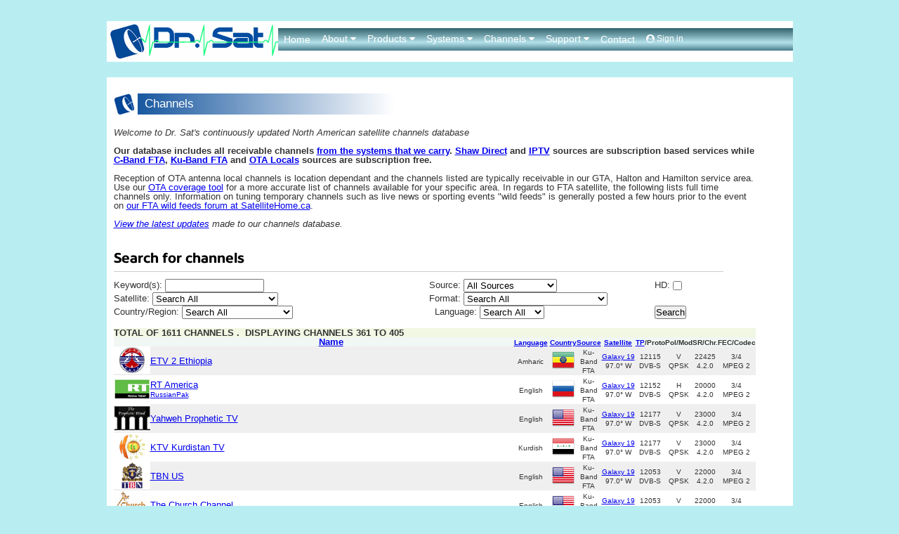

--- FILE ---
content_type: text/html;charset=UTF-8
request_url: http://www.drsat.ca/cfm/drsat/channels.cfm?page=9&langid=&countryid=&satid=&HD=&formatid=&sourceid=&Sort=Channels.Name
body_size: 12896
content:


 
 
 
 







<!DOCTYPE html>


                        
                



<html lang="en" prefix="og: https://ogp.me/ns">
<head><script type="text/javascript" src="/cfm/CFIDE/scripts/cfform.js"></script>
<script type="text/javascript" src="/cfm/CFIDE/scripts/masks.js"></script>

<meta http-equiv="Content-Type" content="text/html; charset=utf-8" />
<meta name="viewport" content="width=device-width, minimum-scale=1.0, maximum-scale=1.0" />
<meta name="SKYPE_TOOLBAR" content="SKYPE_TOOLBAR_PARSER_COMPATIBLE" />

<TITLE>Dr. Sat :: Satellite, OTA, Towers, IPTV & Internet services</TITLE>
<meta name="description" content="Satellite HDTV, HD OTA antenna, IPTV, Phone and Internet sales & service.  Save money every month by switching to our TV, Home Phone or Internet systems.">
<meta name="keywords" content="FTA, Satellite, Dish, OTA, Antenna, C-band, Ku-band, IPTV, Internet, Antennas Direct, AzBox, Channel Master, GeoSatPRO, Shaw Direct, Xplornet">

<meta name="googlebot" content="all">
<meta name="robots" content="noodp">
<meta name="googlebot" content="noodp">
<meta name="slurp" content="noydir">

	
	<link rel="icon" type="image/png" sizes="32x32" href="/favicon-32x32.png">
	<link rel="shortcut icon" href="/cfm/drsat/favicon.ico">
	<link rel="manifest" href="/site.webmanifest">
	<link rel="mask-icon" href="/safari-pinned-tab.svg" color="#5bbad5">
	<meta name="msapplication-TileColor" content="#da532c">
	<meta name="theme-color" content="#ffffff">
	<meta property="og:title" content="Dr. Sat :: Satellite, OTA, Towers, IPTV & Internet services" />
        <meta property="og:type" content="website" />
        <meta property="og:url" content="https://www.drsat.ca/cfm/drsat/channels.cfm?page=9&langid=&countryid=&satid=&HD=&formatid=&sourceid=&Sort=Channels.Name" />
        <meta property="og:image" content="https://www.drsat.ca/images/drsatlogohead.jpg" />

    <!-- Import CSS external Files -->
    <link href="/Content/css/reset.min.css" rel="stylesheet" type="text/css"/>
    <link href="/Content/css/newstyles.css" rel="stylesheet" type="text/css">
    <link href="/Content/css/style.css" rel="stylesheet" type="text/css">
    <link href="/Content/css/responsive.min.css" rel="stylesheet" type="text/css"/>
    <link href="/Content/css/jquery.fancybox-2.1.6.min.css" rel="stylesheet" type="text/css" />
    <link href="/Content/css/spryTabbedPanels.min.css" rel="stylesheet" type="text/css" />
    <link rel="stylesheet" href="/Content/css/flexslider.min.css" type="text/css" media="screen"/>
    <link href="/Content/css/responsivemobilemenu.min.css" rel="stylesheet" type="text/css" />
    <!-- End Import CSS external Files -->

    <script src="//maps.googleapis.com/maps/api/js?key=AIzaSyBbVzX-P4v1nFk-XvLDuZCdCt_JFY7_LAs&libraries=places"></script>

    <script src="/Scripts/jquery/2.1.4/jquery.min.js"></script>
    <script src="/Scripts/jquery-ui.min.js"></script>
    <script src="/Scripts/jquery.validate.min.js"></script>
    <script src="/Scripts/jquery-migrate-1.2.1.js"></script>
    <script src="/Scripts/jquery-1.4.4.min.js"></script>
    
    <script async src="/Content/js/jquery.flexslider-2.6.3.min.js"></script>
    <script src="/Content/js/spryTabbedPanels.js"></script>
    <script src="/Content/js/responsivemobilemenu.js"></script>

    <script async src="/Content/js/jquery.fancybox-2.1.6.min.js"></script>
    <script async src="/Content/js/bottom-top-move.js"></script>

    <script async src="/Content/js/jquery.flexslider.init.js"></script>


<!--[if lt IE 8]>
<script src="css/IE8.js"></script>
<![endif]-->

<script>
  var _gaq = _gaq || [];
  _gaq.push(['_setAccount', 'UA-34346857-1']);
  _gaq.push(['_setDomainName', 'drsat.ca']);
  _gaq.push(['_trackPageview']);

  (function() {
    var ga = document.createElement('script'); ga.type = 'text/javascript'; ga.async = true;
    ga.src = ('https:' == document.location.protocol ? 'https://ssl' : 'http://www') + '.google-analytics.com/ga.js';
    var s = document.getElementsByTagName('script')[0]; s.parentNode.insertBefore(ga, s);
  })();
</script>

<meta name="google-site-verification" content="Cp8znEzzoNDxQppPq0y6bzC-tiVqyQG3G8L2imXBujs">

<link rel="stylesheet" type="text/css" href="/Content/css/font-awesome.min.css">
<link rel="stylesheet" type="text/css" href="/Content/css/navbar.css">

<style>
  #mapCanvas {
    width: 530px;
    height: 400px;
    float: left;
  }
  #infoPanel {
    float: left;
    margin-left: 10px;
    margin-bottom: 25px;
  }
  #infoPanel div {
    margin-bottom: 5px;
  }
  </style>
<script type="text/javascript">
<!--
    _CF_checkCFForm_1 = function(_CF_this)
    {
        //reset on submit
        _CF_error_exists = false;
        _CF_error_messages = new Array();
        _CF_error_fields = new Object();
        _CF_FirstErrorField = null;


        //display error messages and return success
        if( _CF_error_exists )
        {
            if( _CF_error_messages.length > 0 )
            {
                // show alert() message
                _CF_onErrorAlert(_CF_error_messages);
                // set focus to first form error, if the field supports js focus().
                if( _CF_this[_CF_FirstErrorField].type == "text" )
                { _CF_this[_CF_FirstErrorField].focus(); }

            }
            return false;
        }else {
            return true;
        }
    }
//-->
</script>
</head>
<body lang="en">
<script type="application/ld+json">
{
  "@context" : "http://schema.org",
  "@type" : "Organization",
  "name" : "Dr. Sat - The Satellite Doctor",
  "url" : "http://www.drsat.ca",
  "sameAs" : [
    "http://www.twitter.com/DrSat",
    "https://www.facebook.com/DrSat"
 ]
}
</script>

<!-- Start page bottom to top move -->
<a href="#" class="scrollup">Scroll</a>
<!-- End page bottom to top move -->

    <div class="holiday">
        <!--Cookies Work Start-->
        <div id="divCookie" style="display: none;">
            You do not have cookies enabled. In order for us to serve you better, please enable
            cookies <a href="javascript:hideCookieDiv();" style="position: absolute; top: -5px;
                right: -7px; background: #fb0000; border-radius: 10px; font-size: 10px; color: #fff;
                text-align: center; width: 20px; display: block; cursor: pointer; height: 15px;
                font-family: arial; padding-top: 5px;">X</a>
        </div>
        <script>
            function are_cookies_enabled() {
                var cookieEnabled = (navigator.cookieEnabled) ? true : false;

                if (typeof navigator.cookieEnabled == "undefined" && !cookieEnabled) {
                    document.cookie = "testcookie";
                    cookieEnabled = (document.cookie.indexOf("testcookie") != -1) ? true : false;
                }
                return (cookieEnabled);
            }

            //function to hide cookie div :
            function hideCookieDiv() {
                $('#divCookie').hide();
            }

            $(function () {
                if (!are_cookies_enabled()) {
                    $('#divCookie').show();
                }
            });
       
        </script>
        <!--Cookies Work End-->
	
	</div>

        <div class="wrapper"><header>
            <!-- header Start -->
            <div class="header">
                <div class="ny">
                </div>
                <div id="sticky-anchor"></div>
	<div id="sticky" class="offerHead tfl">
	<div class="col-1-4" style="padding-top:4px; padding-right:0px;">
        <a href="/"><img src="/images/drsatlogohead.jpg" alt="DrSat logo" width="252" height="51"></a></div>
        <div class="col-3-4" style="padding-top:-4px; padding-bottom:30px; padding-left:0px; padding-right:0px;">
            <!-- Top Nav Start --><nav>
                <div class="topNav" id="nav-top">
                
                <div id="mydroplinemenu" class="navbar">
        	        <a href="//www.drsat.ca/">Home</a>
                        <div class="dropdown">
				<button class="dropbtn">About
 				 <i class="fa fa-caret-down"></i>
				</button>
				<div class="dropdown-content">
		                        <a href="//www.drsat.ca/section/1">Why buy from us?</a>
		                        <a href="//www.drsat.ca/section/2">Installation services <i class="fa fa-caret-down"></i></a>
						<a href="//www.drsat.ca/section/6"><i class="fa fa-caret-right"></i> Choosing an installer</a>
			                        <a href="//www.drsat.ca/section/3"><i class="fa fa-caret-right"></i> Dish realignments</a>
			                        <a href="//www.drsat.ca/section/5"><i class="fa fa-caret-right"></i> Dish relocations</a>
			                        <a href="//www.drsat.ca/section/4"><i class="fa fa-caret-right"></i> System upgrades</a>
		                        <a href="//www.drsat.ca/section/8">Careers</a>
		                        <a href="//www.drsat.ca/section/13">Return policy</a>
		                        <a href="//www.drsat.ca/section/14">Privacy policy</a>
		                        <a href="//www.drsat.ca/section/15">SATVantage rewards</a>
		                        <a href="//www.drsat.ca/section/16">SatHunters Club</a>
				</div>
			</div>
                    <div class="dropdown">
                        <button class="dropbtn">Products
                                 <i class="fa fa-caret-down"></i>
                                </button>
                                <div class="dropdown-content">
                                        
					<a href="//www.drsat.ca/products.cfm">By category</a>
                                        <a href="//www.drsat.ca/brands.cfm">By brand</a>
					
                                </div>
                        </div>
                        <div class="dropdown">
                        <button class="dropbtn">Systems
                                 <i class="fa fa-caret-down"></i>
                                </button>
                                <div class="dropdown-content">
                                        <a href="//www.drsat.ca/packages.cfm">Full installation</a>
                                        <a href="//www.drsat.ca/packages.cfm?Self=1">Self installation</a>
                                </div>
                        </div>
                        <div class="dropdown">
                        <button class="dropbtn">Channels
                                 <i class="fa fa-caret-down"></i>
                                </button>
                                <div class="dropdown-content">
                                        <a href="http://fta.channels.drsat.ca">FTA Satellite</a>
                                        <a href="http://cband.fta.channels.drsat.ca">> C-Band FTA</a>
                                        <a href="http://kuband.fta.channels.drsat.ca">> Ku-Band FTA</a>
                                        <a href="http://ota.channels.drsat.ca">OTA Locals</a>
                                        <a href="http://shawdirect.channels.drsat.ca">Shaw Direct</a>
                                </div>
                        </div>
                        <div class="dropdown">
                        <button class="dropbtn">Support
                                 <i class="fa fa-caret-down"></i>
                                </button>
                                <div class="dropdown-content">
                                        <a href="//www.drsat.ca/faq.cfm">FAQ</a>
                                        <a href="http://forums.drsat.ca">Forums</a>
                                        <a href="//www.drsat.ca/section/9">Signal loss</a>
                                        <a href="http://satpointer.drsat.ca">SatPointer</a>
                                        <a href="//www.drsat.ca/section/7">OTA Coverage</a>
                                </div>
                        </div>
                        <a href="/contact.cfm">Contact</a>

                        
                        <a href="//www.drsat.ca/appt_view.cfm"><div style="font-size: 12px;"><i class="fa fa-user-circle fa" aria-hidden="true"></i> Sign in</div></a>
                        
	                </div>
		</div>
                
           </nav>
	</div>
</div>
</div></header>
            <!-- header End -->
	<nav>
	
            <div class="mobile_menu">
                <div class="rmm sapphire">
                    <ul>
                        <li><a href="//www.drsat.ca/">Home</a></li>
		        <li><a href="//www.drsat.ca/section/1">Why buy from us?</a></li>
                        <li><a href="//www.drsat.ca/section/2">Installation services</a></li>
                        <li><a href="//www.drsat.ca/section/6">> Choosing an installer</a></li>
                        <li><a href="//www.drsat.ca/section/3">> Dish realignments</a></li>
                        <li><a href="//www.drsat.ca/section/5">> Dish relocations</a></li>
                        <li><a href="//www.drsat.ca/section/4">> System upgrades</a></li>
                        <li><a href="//www.drsat.ca/section/8">Careers</a></li>
                        <li><a href="//www.drsat.ca/section/13">Return policy</a></li>
                        <li><a href="//www.drsat.ca/section/14">Privacy policy</a></li>
                        <li><a href="//www.drsat.ca/section/15">SatVantage Rewards</a></li>
                        <li><a href="//www.drsat.ca/section/16">SatHunters Club</a></li>
                        <li><a href="//www.drsat.ca/products.cfm">Products > by category</a></li>
                        <li><a href="//www.drsat.ca/brands.cfm">Products > by brand</a></li>
                        <li><a href="//www.drsat.ca/packages.cfm">Systems > Full install</a></li>
                        <li><a href="//www.drsat.ca/packages.cfm?Self=1">Systems > Self install</a></li>
			<li><a href="http://channels.drsat.ca">Channels</a></li>
			<li><a href="http://fta.channels.drsat.ca">Channels > FTA</a></li>
			<li><a href="http://cband.fta.channels.drsat.ca">Channels > FTA > C-Band</a></li>
			<li><a href="http://kuband.fta.channels.drsat.ca">Channels > FTA > Ku-band</a></li>
			<li><a href="http://ota.channels.drsat.ca">Channels > OTA Locals</a></li>
			<li><a href="http://shawdirect.channels.drsat.ca">Channels > Shaw Direct</a></li>
			<li><a href="//www.drsat.ca/faq.cfm">Support > FAQ</a></li>
			<li><a href="http://forum.drsat.ca">Support > Forums</a></li>
			<li><a href="//www.drsat.ca/section/9">Support > Signal loss</a></li>
			<li><a href="http://satpointer.drsat.ca">Support > SatPointer</a></li>
			<li><a href="//www.drsat.ca/section/7">Support > OTA Coverage</a></li>
  	                <li><a href="//www.drsat.ca/contact.cfm">Contact</a></li>
                    <li><a href="//www.drsat.ca/appt_view.cfm"><i class="fa fa-user-circle fa" aria-hidden="true"></i> Sign in</a></li>
                    </ul>
                </div>
            </div>
	</nav>
            <!-- Top Nav End -->
            <!-- Hero Start -->
<script async src="/Scripts/jquery.unobtrusive-ajax.min.js"></script>
<script>

    function HideSubmitButton() {
        $('#shortOrderSubmit').hide();
    }

    function ShowSubmitButton() {
        $('#shortOrderSubmit').show();
    }
</script>
<script>
        $(document).ready(function () {
            $("#various5").fancybox({
                'titlePosition': 'inside',
                'transitionIn': 'none',
                'transitionOut': 'none',
            });
        });


        $(window).load(function () {
            // Simulate click on trigger element
            $('#various5').trigger('click');
        });
</script>


<!-- Content Start -->
<div class="content">
    <!-- Package Start -->
    <div class="package">
      <div class="offerDiv">
        <div class="fullCol">
<div class="form-box" style="padding: 10px;">
<br>
<div id="sectionHeader">Channels</div>
<br>


<I>Welcome to Dr. Sat's continuously updated North American satellite channels database</I>
<br><br>
<B>Our database includes all receivable channels <A HREF="http://kuband.fta.channels.drsat.ca/packages.cfm">from the systems that we carry</A>.  <A HREF="channels.cfm?sourceid=8">Shaw Direct</A> and <A HREF="channels.cfm?sourceid=5">IPTV</A> sources are subscription based services while <A HREF="channels.cfm?sourceid=1">C-Band FTA</A>, <A HREF="channels.cfm?sourceid=2">Ku-Band FTA</A> and <A HREF="channels.cfm?sourceid=3">OTA Locals</A> sources are subscription free.</B>
<br><br>
Reception of OTA antenna local channels is location dependant and the channels listed are typically receivable in our GTA, Halton and Hamilton service area.  Use our <a href="http://otacoverage.drsat.ca">OTA coverage tool</a> for a more accurate list of channels available for your specific area.  In regards to FTA satellite, the following lists full time channels only.  Information on tuning temporary channels such as live news or sporting events "wild feeds" is generally posted a few hours prior to the event on <a href="http://wildfeeds.forum.drsat.ca">our FTA wild feeds forum at SatelliteHome.ca</a>.
<br><br>
<I><A HREF="http://www.satellitehome.ca/free-to-air-fta-satelilte-television/fta-satellite-channel-listings-and-updates-13.0.html">View the latest updates</A> made to our channels database.</I>
<br><br>












<form name="CFForm_1" id="CFForm_1" action="channels.cfm" method="POST" onsubmit="return _CF_checkCFForm_1(this)">
<H4>Search for channels</H4>
<table BORDER="0" WIDTH="93%">
<tr>
<td>
Keyword(s):

<input name="Keyword" id="Keyword"  type="text" size="16"  />

</td>
<td>
Source:
<select name="Source" id="Source" size="1" >

<option value = "0" >All Sources</option>
<option value = "1" >C band FTA</option>
<option value = "2" >KU band FTA</option>
<option value = "6" >C & KU band FTA</option>
<option value = "4" >HITS TV</option>
<option value = "8" >Shaw Direct</option>
<option value = "7" >All FTA & HITS TV</option>
<option value = "3" >OTA locals</option>
<option value = "5" >IPTV</option>
</select>
</td>
<td>
HD: <input type="checkbox" name="HD" 
 >
</td></tr>
<tr><td>


Satellite: 
<select name="Satellite" id="Satellite" size="1" >
    <option value="52">137.0W - AMC 7</option>
    <option value="49">135.0W - AMC 10</option>
    <option value="48">133.0W - Galaxy 15</option>
    <option value="47">131.0W - AMC 11</option>
    <option value="1">129.0W - Ciel 2</option>
    <option value="2">127.0W - Galaxy 13</option>
    <option value="3">125.0W - Galaxy 30</option>
    <option value="4">125.0W - AMC 21</option>
    <option value="5">123.0W - Galaxy 18</option>
    <option value="6">121.0W - Galaxy 23</option>
    <option value="45">118.8W - Anik F3</option>
    <option value="7">116.8W - Eutelsat 117W A</option>
    <option value="55">114.9W - Eutelsat 115W A</option>
    <option value="8">113.0W - Eutelsat 113W A</option>
    <option value="51">111.1W - Anik F2</option>
    <option value="54">107.3W - Anik G1</option>
    <option value="9">107.3W - Anik F1R</option>
    <option value="10">105.0W - AMC 15</option>
    <option value="11">105.0W - SES 11</option>
    <option value="12">103.0W - SES 3</option>
    <option value="13">101.0W - SES 1</option>
    <option value="14">99.0W - Galaxy 16</option>
    <option value="15">97.0W - Galaxy 19</option>
    <option value="16">95.0W - Galaxy 3C</option>
    <option value="17">93.1W - Galaxy 25</option>
    <option value="18">91.0W - Galaxy 17</option>
    <option value="19">89.0W - Galaxy 28</option>
    <option value="20">87.0W - SES 2</option>
    <option value="21">85.0W - AMC 16</option>
    <option value="22">83.0W - AMC 9</option>
    <option value="23">79.0W - AMC 5</option>
    <option value="24">78.0W - Simon Bolivar</option>
    <option value="25">72.0W - AMC 6</option>
    <option value="50">63.0W - Telstar 14R</option>
    <option value="26">61.0W - Amazonas 2&#x2f;3&#x2f;5</option>
    <option value="27">58.0W - Intelsat 21</option>
    <option value="28">55.5W - Intelsat 34</option>
    <option value="29">53.0W - Intelsat 23</option>
    <option value="30">50.0W - Intelsat 1R</option>
    <option value="31">45.0W - Intelsat 14</option>
    <option value="32">43.0W - Intelsat 11</option>
    <option value="33">40.5W - SES 6</option>
    <option value="34">37.5W - NSS 10</option>
    <option value="35">34.5W - Intelsat 35e</option>
    <option value="36">31.5W - Intelsat 25</option>
    <option value="37">30.0W - Hispasat 30W 5&#x2f;6</option>
    <option value="38">27.5W - Intelsat 907</option>
    <option value="39">24.5W - Intelsat 905</option>
    <option value="40">22.0W - SES 4</option>
    <option value="53">20.0W - NSS 7</option>
    <option value="41">18.0W - Intelsat 37e</option>
    <option value="42">15.0W - Telstar 12 Vantage</option>
    <option value="43">12.5W - Atlantic Bird 1</option>
    <option value="46">11.0W - Express AM44</option>

<option value = "" selected>Search All&nbsp;</option>
</select>

</td>
<td colspan="2" width="225">
Format:

<select name="Format" id="Format" size="1" >
    <option value="6">ATSC 8VSB - 4.2.0 MPEG 2</option>
    <option value="7">DCII QPSK - 4.2.0 MPEG 2</option>
    <option value="8">DCII 8PSK - 4.2.0 MPEG 2</option>
    <option value="12">DCII 8PSK - 4.2.0 MPEG 4</option>
    <option value="1">DVB-S QPSK - 4.2.0 MPEG 2</option>
    <option value="4">DVB-S QPSK - 4.2.2 MPEG 2</option>
    <option value="9">DVB-S QPSK - 4.2.0 MPEG 4</option>
    <option value="2">DVB-S2 QPSK - 4.2.0 MPEG 2</option>
    <option value="3">DVB-S2 8PSK - 4.2.0 MPEG 2</option>
    <option value="5">DVB-S2 8PSK - 4.2.2 MPEG 2</option>
    <option value="10">DVB-S2 QPSK - 4.2.0 MPEG 4</option>
    <option value="11">DVB-S2 8PSK - 4.2.0 MPEG 4</option>

<option value = "" selected>Search All&nbsp;
</select>

</td>
</tr>

<tr><td>
Country/Region: 

<select name="Country" id="Country" size="1" >
    <option value="81">Afghanistan</option>
    <option value="38">Albania</option>
    <option value="103">Algeria</option>
    <option value="126">American Samoa</option>
    <option value="127">Andorra</option>
    <option value="119">Angola</option>
    <option value="128">Anguilla</option>
    <option value="129">Antarctica</option>
    <option value="130">Antigua &amp; Barbuda</option>
    <option value="17">Argentina</option>
    <option value="84">Armenia</option>
    <option value="131">Aruba</option>
    <option value="132">Ascension Island</option>
    <option value="85">Australia</option>
    <option value="39">Austria</option>
    <option value="111">Azerbaijan</option>
    <option value="4">Bahamas</option>
    <option value="86">Bahrain</option>
    <option value="80">Bangladesh</option>
    <option value="5">Barbados</option>
    <option value="40">Belarus</option>
    <option value="31">Belgium</option>
    <option value="133">Belize</option>
    <option value="117">Benin</option>
    <option value="134">Bermuda</option>
    <option value="135">Bhutan</option>
    <option value="18">Bolivia</option>
    <option value="121">Bosnia</option>
    <option value="136">Botswana</option>
    <option value="19">Brazil</option>
    <option value="137">British Virgin Islands</option>
    <option value="138">Brunei</option>
    <option value="41">Bulgaria</option>
    <option value="115">Burkina Faso</option>
    <option value="139">Burundi</option>
    <option value="79">Cambodia</option>
    <option value="140">Cameroon</option>
    <option value="1">Canada</option>
    <option value="141">Cape Verde</option>
    <option value="142">Cayman Islands</option>
    <option value="143">Central African Rep.</option>
    <option value="144">Chad</option>
    <option value="20">Chile</option>
    <option value="66">China</option>
    <option value="145">Christmas Island</option>
    <option value="146">Cocos Islands</option>
    <option value="21">Colombia</option>
    <option value="147">Comoros</option>
    <option value="148">Congo</option>
    <option value="149">Cook Islands</option>
    <option value="6">Costa Rica</option>
    <option value="150">Cote D&#x27;Ivoire</option>
    <option value="42">Croatia</option>
    <option value="7">Cuba</option>
    <option value="87">Cyprus</option>
    <option value="43">Czech Republic</option>
    <option value="151">Dem. Rep. of Congo</option>
    <option value="44">Denmark</option>
    <option value="152">Diego Garcia</option>
    <option value="153">Djibouti</option>
    <option value="154">Dominica</option>
    <option value="8">Dominican Republic</option>
    <option value="22">Ecuador</option>
    <option value="106">Egypt</option>
    <option value="123">El Salvador</option>
    <option value="124">Equatorial Guinea</option>
    <option value="156">Eritrea</option>
    <option value="45">Estonia</option>
    <option value="114">Ethiopia</option>
    <option value="157">Falkland Islands</option>
    <option value="158">Faroe Islands</option>
    <option value="159">Fiji</option>
    <option value="46">Finland</option>
    <option value="27">France</option>
    <option value="23">French Guiana</option>
    <option value="160">French Polynesia</option>
    <option value="161">Gabon</option>
    <option value="118">Gambia</option>
    <option value="88">Georgia</option>
    <option value="33">Germany</option>
    <option value="120">Ghana</option>
    <option value="162">Gibraltar</option>
    <option value="35">Greece</option>
    <option value="9">Greenland</option>
    <option value="163">Grenada</option>
    <option value="164">Guadeloupe</option>
    <option value="165">Guam</option>
    <option value="10">Guatemala</option>
    <option value="125">Guinea</option>
    <option value="166">Guinea-Bissau</option>
    <option value="122">Guyana</option>
    <option value="167">Haiti</option>
    <option value="11">Honduras</option>
    <option value="78">Hong Kong</option>
    <option value="47">Hungary</option>
    <option value="48">Iceland</option>
    <option value="77">India</option>
    <option value="168">Indonesia</option>
    <option value="89">Iran</option>
    <option value="90">Iraq</option>
    <option value="49">Ireland</option>
    <option value="91">Israel</option>
    <option value="34">Italy</option>
    <option value="12">Jamaica</option>
    <option value="65">Japan</option>
    <option value="92">Jordan</option>
    <option value="76">Kazakhstan</option>
    <option value="169">Kenya</option>
    <option value="170">Kiribati</option>
    <option value="93">Kuwait</option>
    <option value="171">Kyrgyzstan</option>
    <option value="82">Laos</option>
    <option value="50">Latvia</option>
    <option value="94">Lebanon</option>
    <option value="172">Lesotho</option>
    <option value="173">Liberia</option>
    <option value="113">Libya</option>
    <option value="174">Liechtenstein</option>
    <option value="51">Lithuania</option>
    <option value="52">Luxembourg</option>
    <option value="175">Macau</option>
    <option value="53">Macedonia</option>
    <option value="176">Madagascar</option>
    <option value="177">Malawi</option>
    <option value="83">Malaysia</option>
    <option value="178">Maldives</option>
    <option value="109">Mali</option>
    <option value="54">Malta</option>
    <option value="179">Mariana Islands</option>
    <option value="180">Marshall Islands</option>
    <option value="181">Martinique</option>
    <option value="182">Mauritania</option>
    <option value="183">Mauritius</option>
    <option value="184">Mayotte Island</option>
    <option value="3">Mexico</option>
    <option value="185">Micronesia</option>
    <option value="55">Moldova</option>
    <option value="56">Monaco</option>
    <option value="186">Mongolia</option>
    <option value="187">Montenegro</option>
    <option value="188">Montserrat</option>
    <option value="104">Morocco</option>
    <option value="189">Mozambique</option>
    <option value="75">Myanmar</option>
    <option value="190">Namibia</option>
    <option value="74">Nepal</option>
    <option value="32">Netherlands</option>
    <option value="191">Netherlands Antilles</option>
    <option value="192">New Caledonia</option>
    <option value="193">New Zealand</option>
    <option value="13">Nicaragua</option>
    <option value="194">Niger</option>
    <option value="107">Nigeria</option>
    <option value="195">Niue</option>
    <option value="196">Norfolk Island</option>
    <option value="197">North Korea</option>
    <option value="58">Norway</option>
    <option value="95">Oman</option>
    <option value="73">Pakistan</option>
    <option value="198">Palau</option>
    <option value="96">Palestine</option>
    <option value="14">Panama</option>
    <option value="199">Papua New Guinea</option>
    <option value="24">Paraguay</option>
    <option value="16">Peru</option>
    <option value="72">Phillipines</option>
    <option value="36">Poland</option>
    <option value="30">Portugal</option>
    <option value="15">Puerto Rico</option>
    <option value="97">Qatar</option>
    <option value="200">Reunion Island</option>
    <option value="59">Romania</option>
    <option value="60">Russia</option>
    <option value="201">Rwanda</option>
    <option value="202">Saint Kitts and Nevis</option>
    <option value="203">Saint Lucia</option>
    <option value="204">Saint Vincent</option>
    <option value="205">Samoa</option>
    <option value="206">San Marino</option>
    <option value="207">Sao Tome &amp; Principe</option>
    <option value="98">Saudi Arabia</option>
    <option value="108">Senegal</option>
    <option value="61">Serbia</option>
    <option value="208">Seychelles</option>
    <option value="209">Sierra Leone</option>
    <option value="71">Signapore</option>
    <option value="62">Slovakia</option>
    <option value="210">Slovakia</option>
    <option value="211">Slovenia</option>
    <option value="212">Solomon Islands</option>
    <option value="213">Somalia</option>
    <option value="214">South Africa</option>
    <option value="116">South America</option>
    <option value="68">South Korea</option>
    <option value="29">Spain</option>
    <option value="215">Sri Lanka</option>
    <option value="216">St Helena</option>
    <option value="217">St. Pierre and Miquelon</option>
    <option value="112">Sudan</option>
    <option value="218">Suriname</option>
    <option value="219">Swaziland</option>
    <option value="37">Sweden</option>
    <option value="63">Switzerland</option>
    <option value="99">Syria</option>
    <option value="67">Taiwan</option>
    <option value="220">Tajikistan</option>
    <option value="221">Tanzania</option>
    <option value="70">Thailand</option>
    <option value="222">Thuraya</option>
    <option value="155">Timor Leste</option>
    <option value="223">Togo</option>
    <option value="224">Tokelau</option>
    <option value="225">Tonga</option>
    <option value="110">Trinidad and Tobago</option>
    <option value="105">Tunisia</option>
    <option value="100">Turkey</option>
    <option value="226">Turkmenistan</option>
    <option value="227">Turks &amp; Caicos</option>
    <option value="228">Tuvalu</option>
    <option value="230">U.S. Virgin Islands</option>
    <option value="229">Uganda</option>
    <option value="64">Ukraine</option>
    <option value="101">United Arab Emirates</option>
    <option value="28">United Kingdom</option>
    <option value="2">United States</option>
    <option value="25">Uruguay</option>
    <option value="231">Vanuatu</option>
    <option value="26">Venezuela</option>
    <option value="69">Vietnam</option>
    <option value="232">Wallis and Futuna</option>
    <option value="102">Yemen</option>
    <option value="233">Zambia</option>
    <option value="234">Zimbabwe</option>

<option value = "" selected>Search All&nbsp;
</select>

</td>
<td>&nbsp;
Language: 

<select name="Lang" id="Lang" size="1" >
    <option value="34">Amharic</option>
    <option value="17">Arabic</option>
    <option value="26">Armenian</option>
    <option value="33">Azerbaijani</option>
    <option value="41">Bengali</option>
    <option value="39">Bosnian</option>
    <option value="36">Bulgarian</option>
    <option value="31">Burmese</option>
    <option value="3">Chinese</option>
    <option value="40">Croatian</option>
    <option value="12">Czech</option>
    <option value="8">Dutch</option>
    <option value="1">English</option>
    <option value="25">Farsi</option>
    <option value="2">French</option>
    <option value="7">German</option>
    <option value="15">Greek</option>
    <option value="42">Hebrew</option>
    <option value="18">Hindi</option>
    <option value="35">Hungarian</option>
    <option value="6">Italian</option>
    <option value="23">Japanese</option>
    <option value="24">Korean</option>
    <option value="30">Kurdish</option>
    <option value="29">Lao</option>
    <option value="27">Lithuanian</option>
    <option value="44">Macedonian</option>
    <option value="9">Norsk</option>
    <option value="13">Polish</option>
    <option value="5">Portuguese</option>
    <option value="19">Punjabi</option>
    <option value="28">Romanian</option>
    <option value="14">Russian</option>
    <option value="38">Serbian</option>
    <option value="11">Slovak</option>
    <option value="4">Spanish</option>
    <option value="10">Swedish</option>
    <option value="22">Tagalog</option>
    <option value="43">Tamil</option>
    <option value="20">Thai</option>
    <option value="16">Turkish</option>
    <option value="32">Ukranian</option>
    <option value="37">Urdu</option>
    <option value="21">Vietnamese</option>

<option value = "" selected>Search All&nbsp; 
</select>

</td>
<td>
<input type="Submit" name="" value="Search">
</form>

</td></tr>
</table>

<br>

































































<style type="text/css"> tr.row0 td { background-color: #FFFFFF; } tr.row1 td { background-color: #EFEFEF; } </style>


	
        <TABLE WIDTH="100%">
	<TR BGCOLOR="#F1F7E3">
        <TD COLSPAN="10"><B>TOTAL OF 1611 CHANNELS  .&nbsp; DISPLAYING CHANNELS 361 TO 405</B></TD></TR>
        <TR BGCOLOR="#F1F7F3">
	<TH><FONT SIZE="-2"></FONT></TH>
	<TH WIDTH="35%"><FONT SIZE="-1"><A HREF="channels.cfm?Sort=1&page=9&langid=&countryid=&satid=&HD=&formatid=&sourceid=">Name</A></FONT></TH>
	
	<TH ALIGN="CENTER"><FONT SIZE="-2"><A HREF="channels.cfm?Sort=2&page=9&langid=&countryid=&satid=&HD=&formatid=&sourceid=">Language</A></FONT></TH>
        <TH ALIGN="CENTER"><FONT SIZE="-2"><A HREF="channels.cfm?Sort=3&page=9&langid=&countryid=&satid=&HD=&formatid=&sourceid=">Country</A></FONT></TH>
	
	<TH ALIGN="CENTER"><FONT SIZE="-2"><A HREF="channels.cfm?Sort=4&page=9&langid=&countryid=&satid=&HD=&formatid=&sourceid=">Source</A></FONT></TH>
	<TH ALIGN="CENTER"><FONT SIZE="-2">&nbsp;<A HREF="channels.cfm?Sort=5&langid=&countryid=&satid=&HD=&formatid=&sourceid=&Summary=">Satellite</A>&nbsp;</FONT></TH>
	<TH ALIGN="CENTER"><FONT SIZE="-2"><A HREF="channels.cfm?Sort=6&page=9&langid=&countryid=&satid=&HD=&formatid=&sourceid=">TP</a>/Proto</FONT></TH>
	<TH ALIGN="CENTER"><FONT SIZE="-2">Pol/Mod</FONT></TH>
	<TH ALIGN="CENTER"><FONT SIZE="-2">SR/Chr.</FONT></TH>
	<TH ALIGN="CENTER"><FONT SIZE="-2">FEC/Codec</FONT></TH>
	
</TR>







<TR class="row1">
<TD WIDTH="54"><FONT SIZE="-1">
<A HREF="http://www.erta.gov.et">


<IMG SRC="images/logos/ee/etv2_et.png" target="_new" border="0" width="52" height="39" ALT="Icon">
</A></FONT></TD>
<TD WIDTH="99%" valign="middle"><FONT SIZE="-1"><A HREF="http://www.erta.gov.et" target="_new">ETV 2 Ethiopia</A></font><br>
</TD>

<TD WIDTH="50" ALIGN="CENTER"><FONT SIZE="-2">Amharic</FONT></TD>
<TD WIDTH="34" ALIGN="CENTER"><FONT SIZE="-2"><IMG SRC="/cfm/drsat/images/flags/et.png" ALT="et"></FONT></TD>

<TD ALIGN="CENTER"><FONT SIZE="-2">
	
	Ku-Band FTA
	
	
	
	
</FONT></TD>
<TD ALIGN="CENTER"><FONT SIZE="-2">


<A HREF="javascript:void(0);" onclick="javascript:window.open('http://www.satbeams.com/!ajax/embed?lat=50&zoom=3&beam=5786', 'Dr. Sat :: Coverage for Galaxy 19', 'height = 550 , width = 740');">Galaxy 19</A>


<br>97.0&deg; W</FONT></TD>
		<TD ALIGN="CENTER"><FONT SIZE="-2">12115<br>DVB-S</FONT></TD>
		<TD ALIGN="CENTER"><FONT SIZE="-2">V<br>QPSK</FONT></TD>
		<TD ALIGN="CENTER"><FONT SIZE="-2">22425<br>4.2.0</FONT></TD>
		<TD ALIGN="CENTER"><FONT SIZE="-2">3/4<br>MPEG 2</FONT></TD>
	
</TR>






<TR class="row0">
<TD WIDTH="54"><FONT SIZE="-1">
<A HREF="http://rt.com">
<IMG SRC="images/logos/rr/russia_today_tv.gif" target="_new" border="0" width="52" height="39" ALT="Icon">


</A></FONT></TD>
<TD WIDTH="99%" valign="middle"><FONT SIZE="-1"><A HREF="http://rt.com" target="_new">RT America</A></font><br>
<font size=-2><A HREF="chanpkgdetails.cfm?id=167"> </a> </font><font size=-2><A HREF="chanpkgdetails.cfm?id=1164">RussianPak</a> </font></TD>

<TD WIDTH="50" ALIGN="CENTER"><FONT SIZE="-2">English</FONT></TD>
<TD WIDTH="34" ALIGN="CENTER"><FONT SIZE="-2"><IMG SRC="/cfm/drsat/images/flags/ru.png" ALT="ru"></FONT></TD>

<TD ALIGN="CENTER"><FONT SIZE="-2">
	
	Ku-Band FTA
	
	
	
	
</FONT></TD>
<TD ALIGN="CENTER"><FONT SIZE="-2">


<A HREF="javascript:void(0);" onclick="javascript:window.open('http://www.satbeams.com/!ajax/embed?lat=50&zoom=3&beam=5786', 'Dr. Sat :: Coverage for Galaxy 19', 'height = 550 , width = 740');">Galaxy 19</A>


<br>97.0&deg; W</FONT></TD>
		<TD ALIGN="CENTER"><FONT SIZE="-2">12152<br>DVB-S</FONT></TD>
		<TD ALIGN="CENTER"><FONT SIZE="-2">H<br>QPSK</FONT></TD>
		<TD ALIGN="CENTER"><FONT SIZE="-2">20000<br>4.2.0</FONT></TD>
		<TD ALIGN="CENTER"><FONT SIZE="-2">3/4<br>MPEG 2</FONT></TD>
	
</TR>






<TR class="row1">
<TD WIDTH="54"><FONT SIZE="-1">
<A HREF="http://www.yahweh.com">
<IMG SRC="images/logos/pp/prophetic_word.gif" target="_new" border="0" width="52" height="39" ALT="Icon">


</A></FONT></TD>
<TD WIDTH="99%" valign="middle"><FONT SIZE="-1"><A HREF="http://www.yahweh.com" target="_new">Yahweh Prophetic TV</A></font><br>
</TD>

<TD WIDTH="50" ALIGN="CENTER"><FONT SIZE="-2">English</FONT></TD>
<TD WIDTH="34" ALIGN="CENTER"><FONT SIZE="-2"><IMG SRC="/cfm/drsat/images/flags/us.png" ALT="us"></FONT></TD>

<TD ALIGN="CENTER"><FONT SIZE="-2">
	
	Ku-Band FTA
	
	
	
	
</FONT></TD>
<TD ALIGN="CENTER"><FONT SIZE="-2">


<A HREF="javascript:void(0);" onclick="javascript:window.open('http://www.satbeams.com/!ajax/embed?lat=50&zoom=3&beam=5786', 'Dr. Sat :: Coverage for Galaxy 19', 'height = 550 , width = 740');">Galaxy 19</A>


<br>97.0&deg; W</FONT></TD>
		<TD ALIGN="CENTER"><FONT SIZE="-2">12177<br>DVB-S</FONT></TD>
		<TD ALIGN="CENTER"><FONT SIZE="-2">V<br>QPSK</FONT></TD>
		<TD ALIGN="CENTER"><FONT SIZE="-2">23000<br>4.2.0</FONT></TD>
		<TD ALIGN="CENTER"><FONT SIZE="-2">3/4<br>MPEG 2</FONT></TD>
	
</TR>






<TR class="row0">
<TD WIDTH="54"><FONT SIZE="-1">
<A HREF="http://www.kurdistantv.net">
<IMG SRC="images/logos/kk/kurdistantv.gif" target="_new" border="0" width="52" height="39" ALT="Icon">


</A></FONT></TD>
<TD WIDTH="99%" valign="middle"><FONT SIZE="-1"><A HREF="http://www.kurdistantv.net" target="_new">KTV Kurdistan TV</A></font><br>
</TD>

<TD WIDTH="50" ALIGN="CENTER"><FONT SIZE="-2">Kurdish</FONT></TD>
<TD WIDTH="34" ALIGN="CENTER"><FONT SIZE="-2"><IMG SRC="/cfm/drsat/images/flags/iq.png" ALT="iq"></FONT></TD>

<TD ALIGN="CENTER"><FONT SIZE="-2">
	
	Ku-Band FTA
	
	
	
	
</FONT></TD>
<TD ALIGN="CENTER"><FONT SIZE="-2">


<A HREF="javascript:void(0);" onclick="javascript:window.open('http://www.satbeams.com/!ajax/embed?lat=50&zoom=3&beam=5786', 'Dr. Sat :: Coverage for Galaxy 19', 'height = 550 , width = 740');">Galaxy 19</A>


<br>97.0&deg; W</FONT></TD>
		<TD ALIGN="CENTER"><FONT SIZE="-2">12177<br>DVB-S</FONT></TD>
		<TD ALIGN="CENTER"><FONT SIZE="-2">V<br>QPSK</FONT></TD>
		<TD ALIGN="CENTER"><FONT SIZE="-2">23000<br>4.2.0</FONT></TD>
		<TD ALIGN="CENTER"><FONT SIZE="-2">3/4<br>MPEG 2</FONT></TD>
	
</TR>






<TR class="row1">
<TD WIDTH="54"><FONT SIZE="-1">
<A HREF="http://www.tbn.org">
<IMG SRC="images/logos/tt/tbn.gif" target="_new" border="0" width="52" height="39" ALT="Icon">


</A></FONT></TD>
<TD WIDTH="99%" valign="middle"><FONT SIZE="-1"><A HREF="http://www.tbn.org" target="_new">TBN US</A></font><br>
</TD>

<TD WIDTH="50" ALIGN="CENTER"><FONT SIZE="-2">English</FONT></TD>
<TD WIDTH="34" ALIGN="CENTER"><FONT SIZE="-2"><IMG SRC="/cfm/drsat/images/flags/us.png" ALT="us"></FONT></TD>

<TD ALIGN="CENTER"><FONT SIZE="-2">
	
	Ku-Band FTA
	
	
	
	
</FONT></TD>
<TD ALIGN="CENTER"><FONT SIZE="-2">


<A HREF="javascript:void(0);" onclick="javascript:window.open('http://www.satbeams.com/!ajax/embed?lat=50&zoom=3&beam=5786', 'Dr. Sat :: Coverage for Galaxy 19', 'height = 550 , width = 740');">Galaxy 19</A>


<br>97.0&deg; W</FONT></TD>
		<TD ALIGN="CENTER"><FONT SIZE="-2">12053<br>DVB-S</FONT></TD>
		<TD ALIGN="CENTER"><FONT SIZE="-2">V<br>QPSK</FONT></TD>
		<TD ALIGN="CENTER"><FONT SIZE="-2">22000<br>4.2.0</FONT></TD>
		<TD ALIGN="CENTER"><FONT SIZE="-2">3/4<br>MPEG 2</FONT></TD>
	
</TR>






<TR class="row0">
<TD WIDTH="54"><FONT SIZE="-1">
<A HREF="http://www.churchchannel.tv">
<IMG SRC="images/logos/cc/church_channel.gif" target="_new" border="0" width="52" height="39" ALT="Icon">


</A></FONT></TD>
<TD WIDTH="99%" valign="middle"><FONT SIZE="-1"><A HREF="http://www.churchchannel.tv" target="_new">The Church Channel</A></font><br>
</TD>

<TD WIDTH="50" ALIGN="CENTER"><FONT SIZE="-2">English</FONT></TD>
<TD WIDTH="34" ALIGN="CENTER"><FONT SIZE="-2"><IMG SRC="/cfm/drsat/images/flags/us.png" ALT="us"></FONT></TD>

<TD ALIGN="CENTER"><FONT SIZE="-2">
	
	Ku-Band FTA
	
	
	
	
</FONT></TD>
<TD ALIGN="CENTER"><FONT SIZE="-2">


<A HREF="javascript:void(0);" onclick="javascript:window.open('http://www.satbeams.com/!ajax/embed?lat=50&zoom=3&beam=5786', 'Dr. Sat :: Coverage for Galaxy 19', 'height = 550 , width = 740');">Galaxy 19</A>


<br>97.0&deg; W</FONT></TD>
		<TD ALIGN="CENTER"><FONT SIZE="-2">12053<br>DVB-S</FONT></TD>
		<TD ALIGN="CENTER"><FONT SIZE="-2">V<br>QPSK</FONT></TD>
		<TD ALIGN="CENTER"><FONT SIZE="-2">22000<br>4.2.0</FONT></TD>
		<TD ALIGN="CENTER"><FONT SIZE="-2">3/4<br>MPEG 2</FONT></TD>
	
</TR>






<TR class="row1">
<TD WIDTH="54"><FONT SIZE="-1">
<A HREF="http://www.godslearningchannel.com">
<IMG SRC="images/logos/gg/gods_learning_channel.gif" target="_new" border="0" width="52" height="39" ALT="Icon">


</A></FONT></TD>
<TD WIDTH="99%" valign="middle"><FONT SIZE="-1"><A HREF="http://www.godslearningchannel.com" target="_new">God's Learning Channel</A></font><br>
</TD>

<TD WIDTH="50" ALIGN="CENTER"><FONT SIZE="-2">English</FONT></TD>
<TD WIDTH="34" ALIGN="CENTER"><FONT SIZE="-2"><IMG SRC="/cfm/drsat/images/flags/us.png" ALT="us"></FONT></TD>

<TD ALIGN="CENTER"><FONT SIZE="-2">
	
	Ku-Band FTA
	
	
	
	
</FONT></TD>
<TD ALIGN="CENTER"><FONT SIZE="-2">


<A HREF="javascript:void(0);" onclick="javascript:window.open('http://www.satbeams.com/!ajax/embed?lat=50&zoom=3&beam=5786', 'Dr. Sat :: Coverage for Galaxy 19', 'height = 550 , width = 740');">Galaxy 19</A>


<br>97.0&deg; W</FONT></TD>
		<TD ALIGN="CENTER"><FONT SIZE="-2">12177<br>DVB-S</FONT></TD>
		<TD ALIGN="CENTER"><FONT SIZE="-2">V<br>QPSK</FONT></TD>
		<TD ALIGN="CENTER"><FONT SIZE="-2">23000<br>4.2.0</FONT></TD>
		<TD ALIGN="CENTER"><FONT SIZE="-2">3/4<br>MPEG 2</FONT></TD>
	
</TR>






<TR class="row0">
<TD WIDTH="54"><FONT SIZE="-1">
<A HREF="http://www.tbnenlaceusa.tv">
<IMG SRC="images/logos/tt/tbn_enlace_us.gif" target="_new" border="0" width="52" height="39" ALT="Icon">


</A></FONT></TD>
<TD WIDTH="99%" valign="middle"><FONT SIZE="-1"><A HREF="http://www.tbnenlaceusa.tv" target="_new">TBN Enlace USA</A></font><br>
</TD>

<TD WIDTH="50" ALIGN="CENTER"><FONT SIZE="-2">English</FONT></TD>
<TD WIDTH="34" ALIGN="CENTER"><FONT SIZE="-2"><IMG SRC="/cfm/drsat/images/flags/us.png" ALT="us"></FONT></TD>

<TD ALIGN="CENTER"><FONT SIZE="-2">
	
	Ku-Band FTA
	
	
	
	
</FONT></TD>
<TD ALIGN="CENTER"><FONT SIZE="-2">


<A HREF="javascript:void(0);" onclick="javascript:window.open('http://www.satbeams.com/!ajax/embed?lat=50&zoom=3&beam=5786', 'Dr. Sat :: Coverage for Galaxy 19', 'height = 550 , width = 740');">Galaxy 19</A>


<br>97.0&deg; W</FONT></TD>
		<TD ALIGN="CENTER"><FONT SIZE="-2">12053<br>DVB-S</FONT></TD>
		<TD ALIGN="CENTER"><FONT SIZE="-2">V<br>QPSK</FONT></TD>
		<TD ALIGN="CENTER"><FONT SIZE="-2">22000<br>4.2.0</FONT></TD>
		<TD ALIGN="CENTER"><FONT SIZE="-2">3/4<br>MPEG 2</FONT></TD>
	
</TR>






<TR class="row1">
<TD WIDTH="54"><FONT SIZE="-1">
<A HREF="http://www.smileofachildtv.org">
<IMG SRC="images/logos/ss/smile_of_a_child.gif" target="_new" border="0" width="52" height="39" ALT="Icon">


</A></FONT></TD>
<TD WIDTH="99%" valign="middle"><FONT SIZE="-1"><A HREF="http://www.smileofachildtv.org" target="_new">Smile of a Child TV</A></font><br>
</TD>

<TD WIDTH="50" ALIGN="CENTER"><FONT SIZE="-2">English</FONT></TD>
<TD WIDTH="34" ALIGN="CENTER"><FONT SIZE="-2"><IMG SRC="/cfm/drsat/images/flags/us.png" ALT="us"></FONT></TD>

<TD ALIGN="CENTER"><FONT SIZE="-2">
	
	Ku-Band FTA
	
	
	
	
</FONT></TD>
<TD ALIGN="CENTER"><FONT SIZE="-2">


<A HREF="javascript:void(0);" onclick="javascript:window.open('http://www.satbeams.com/!ajax/embed?lat=50&zoom=3&beam=5786', 'Dr. Sat :: Coverage for Galaxy 19', 'height = 550 , width = 740');">Galaxy 19</A>


<br>97.0&deg; W</FONT></TD>
		<TD ALIGN="CENTER"><FONT SIZE="-2">12053<br>DVB-S</FONT></TD>
		<TD ALIGN="CENTER"><FONT SIZE="-2">V<br>QPSK</FONT></TD>
		<TD ALIGN="CENTER"><FONT SIZE="-2">22000<br>4.2.0</FONT></TD>
		<TD ALIGN="CENTER"><FONT SIZE="-2">3/4<br>MPEG 2</FONT></TD>
	
</TR>






<TR class="row0">
<TD WIDTH="54"><FONT SIZE="-1">
<A HREF="http://www.jctv.org">
<IMG SRC="images/logos/jj/juce_tv_us.png" target="_new" border="0" width="52" height="39" ALT="Icon">


</A></FONT></TD>
<TD WIDTH="99%" valign="middle"><FONT SIZE="-1"><A HREF="http://www.jctv.org" target="_new">JUCE TV</A></font><br>
</TD>

<TD WIDTH="50" ALIGN="CENTER"><FONT SIZE="-2">English</FONT></TD>
<TD WIDTH="34" ALIGN="CENTER"><FONT SIZE="-2"><IMG SRC="/cfm/drsat/images/flags/us.png" ALT="us"></FONT></TD>

<TD ALIGN="CENTER"><FONT SIZE="-2">
	
	Ku-Band FTA
	
	
	
	
</FONT></TD>
<TD ALIGN="CENTER"><FONT SIZE="-2">


<A HREF="javascript:void(0);" onclick="javascript:window.open('http://www.satbeams.com/!ajax/embed?lat=50&zoom=3&beam=5786', 'Dr. Sat :: Coverage for Galaxy 19', 'height = 550 , width = 740');">Galaxy 19</A>


<br>97.0&deg; W</FONT></TD>
		<TD ALIGN="CENTER"><FONT SIZE="-2">12053<br>DVB-S</FONT></TD>
		<TD ALIGN="CENTER"><FONT SIZE="-2">V<br>QPSK</FONT></TD>
		<TD ALIGN="CENTER"><FONT SIZE="-2">22000<br>4.2.0</FONT></TD>
		<TD ALIGN="CENTER"><FONT SIZE="-2">3/4<br>MPEG 2</FONT></TD>
	
</TR>






<TR class="row1">
<TD WIDTH="54"><FONT SIZE="-1">
<A HREF="http://www.myfamilytv.tv">
<IMG SRC="images/logos/mm/my_family_tv.gif" target="_new" border="0" width="52" height="39" ALT="Icon">


</A></FONT></TD>
<TD WIDTH="99%" valign="middle"><FONT SIZE="-1"><A HREF="http://www.myfamilytv.tv" target="_new">My Family TV</A></font><br>
</TD>

<TD WIDTH="50" ALIGN="CENTER"><FONT SIZE="-2">English</FONT></TD>
<TD WIDTH="34" ALIGN="CENTER"><FONT SIZE="-2"><IMG SRC="/cfm/drsat/images/flags/us.png" ALT="us"></FONT></TD>

<TD ALIGN="CENTER"><FONT SIZE="-2">
	C-Band FTA
	
	
	
	
	
</FONT></TD>
<TD ALIGN="CENTER"><FONT SIZE="-2">

<A HREF="javascript:void(0);" onclick="javascript:window.open('http://www.satbeams.com/!ajax/embed?lat=50&zoom=3&beam=5233', 'Dr. Sat :: Coverage for Galaxy 3C', 'height = 550 , width = 740');">Galaxy 3C</A>



<br>95.0&deg; W</FONT></TD>
		<TD ALIGN="CENTER"><FONT SIZE="-2">3744<br>DVB-S</FONT></TD>
		<TD ALIGN="CENTER"><FONT SIZE="-2">V<br>QPSK</FONT></TD>
		<TD ALIGN="CENTER"><FONT SIZE="-2">2206<br>4.2.0</FONT></TD>
		<TD ALIGN="CENTER"><FONT SIZE="-2">3/4<br>MPEG 2</FONT></TD>
	
</TR>






<TR class="row0">
<TD WIDTH="54"><FONT SIZE="-1">
<A HREF="http://www.perrysestatejewelry.tv">
<IMG SRC="images/logos/pp/perrys_estate_jewelry.gif" target="_new" border="0" width="52" height="39" ALT="Icon">


</A></FONT></TD>
<TD WIDTH="99%" valign="middle"><FONT SIZE="-1"><A HREF="http://www.perrysestatejewelry.tv" target="_new">Perry's Estate Jewelry TV</A></font><br>
</TD>

<TD WIDTH="50" ALIGN="CENTER"><FONT SIZE="-2">English</FONT></TD>
<TD WIDTH="34" ALIGN="CENTER"><FONT SIZE="-2"><IMG SRC="/cfm/drsat/images/flags/us.png" ALT="us"></FONT></TD>

<TD ALIGN="CENTER"><FONT SIZE="-2">
	C-Band FTA
	
	
	
	
	
</FONT></TD>
<TD ALIGN="CENTER"><FONT SIZE="-2">

<A HREF="javascript:void(0);" onclick="javascript:window.open('http://www.satbeams.com/!ajax/embed?lat=50&zoom=3&beam=5233', 'Dr. Sat :: Coverage for Galaxy 3C', 'height = 550 , width = 740');">Galaxy 3C</A>



<br>95.0&deg; W</FONT></TD>
		<TD ALIGN="CENTER"><FONT SIZE="-2">3753<br>DVB-S</FONT></TD>
		<TD ALIGN="CENTER"><FONT SIZE="-2">V<br>QPSK</FONT></TD>
		<TD ALIGN="CENTER"><FONT SIZE="-2">3970<br>4.2.0</FONT></TD>
		<TD ALIGN="CENTER"><FONT SIZE="-2">3/4<br>MPEG 2</FONT></TD>
	
</TR>






<TR class="row1">
<TD WIDTH="54"><FONT SIZE="-1">
<A HREF="http://www.mactv.com.tw">
<IMG SRC="images/logos/mm/mactv_tw.gif" target="_new" border="0" width="52" height="39" ALT="Icon">


</A></FONT></TD>
<TD WIDTH="99%" valign="middle"><FONT SIZE="-1"><A HREF="http://www.mactv.com.tw" target="_new">MAC TV</A></font><br>
</TD>

<TD WIDTH="50" ALIGN="CENTER"><FONT SIZE="-2">Chinese</FONT></TD>
<TD WIDTH="34" ALIGN="CENTER"><FONT SIZE="-2"><IMG SRC="/cfm/drsat/images/flags/tw.png" ALT="tw"></FONT></TD>

<TD ALIGN="CENTER"><FONT SIZE="-2">
	
	Ku-Band FTA
	
	
	
	
</FONT></TD>
<TD ALIGN="CENTER"><FONT SIZE="-2">


<A HREF="javascript:void(0);" onclick="javascript:window.open('http://www.satbeams.com/!ajax/embed?lat=50&zoom=3&beam=5234', 'Dr. Sat :: Coverage for Galaxy 3C', 'height = 550 , width = 740');">Galaxy 3C</A>


<br>95.0&deg; W</FONT></TD>
		<TD ALIGN="CENTER"><FONT SIZE="-2">12050<br>DVB-S</FONT></TD>
		<TD ALIGN="CENTER"><FONT SIZE="-2">H<br>QPSK</FONT></TD>
		<TD ALIGN="CENTER"><FONT SIZE="-2">20000<br>4.2.0</FONT></TD>
		<TD ALIGN="CENTER"><FONT SIZE="-2">3/4<br>MPEG 2</FONT></TD>
	
</TR>






<TR class="row0">
<TD WIDTH="54"><FONT SIZE="-1">
<A HREF="http://www.tvazteca.com.mx">
<IMG SRC="images/logos/aa/azteca_siete.gif" target="_new" border="0" width="52" height="39" ALT="Icon">


</A></FONT></TD>
<TD WIDTH="99%" valign="middle"><FONT SIZE="-1"><A HREF="http://www.tvazteca.com.mx" target="_new">XHIMT/XHDF Azteca 7/13 (Mexico City)</A></font><br>
</TD>

<TD WIDTH="50" ALIGN="CENTER"><FONT SIZE="-2">Spanish</FONT></TD>
<TD WIDTH="34" ALIGN="CENTER"><FONT SIZE="-2"><IMG SRC="/cfm/drsat/images/flags/mx.png" ALT="mx"></FONT></TD>

<TD ALIGN="CENTER"><FONT SIZE="-2">
	
	Ku-Band FTA
	
	
	
	
</FONT></TD>
<TD ALIGN="CENTER"><FONT SIZE="-2">


<A HREF="javascript:void(0);" onclick="javascript:window.open('http://www.satbeams.com/!ajax/embed?lat=50&zoom=3&beam=5912', 'Dr. Sat :: Coverage for Galaxy 25', 'height = 550 , width = 740');">Galaxy 25</A>


<br>93.1&deg; W</FONT></TD>
		<TD ALIGN="CENTER"><FONT SIZE="-2">12117<br>DVB-S</FONT></TD>
		<TD ALIGN="CENTER"><FONT SIZE="-2">V<br>QPSK</FONT></TD>
		<TD ALIGN="CENTER"><FONT SIZE="-2">4380<br>4.2.0</FONT></TD>
		<TD ALIGN="CENTER"><FONT SIZE="-2">3/4<br>MPEG 2</FONT></TD>
	
</TR>






<TR class="row1">
<TD WIDTH="54"><FONT SIZE="-1">
<A HREF="http://www.tvazteca.com.mx">
<IMG SRC="images/logos/aa/azteca_trece.gif" target="_new" border="0" width="52" height="39" ALT="Icon">


</A></FONT></TD>
<TD WIDTH="99%" valign="middle"><FONT SIZE="-1"><A HREF="http://www.tvazteca.com.mx" target="_new">XHDF Azteca 13 (Mexico City)</A></font>&nbsp;&nbsp;<img src="/cfm/drsat/images/hd_icon.png" align="middle" ALT="HD"><br>
</TD>

<TD WIDTH="50" ALIGN="CENTER"><FONT SIZE="-2">Spanish</FONT></TD>
<TD WIDTH="34" ALIGN="CENTER"><FONT SIZE="-2"><IMG SRC="/cfm/drsat/images/flags/mx.png" ALT="mx"></FONT></TD>

<TD ALIGN="CENTER"><FONT SIZE="-2">
	C-Band FTA
	
	
	
	
	
</FONT></TD>
<TD ALIGN="CENTER"><FONT SIZE="-2">

<A HREF="javascript:void(0);" onclick="javascript:window.open('http://www.satbeams.com/!ajax/embed?lat=50&zoom=3&beam=5787', 'Dr. Sat :: Coverage for Galaxy 19', 'height = 550 , width = 740');">Galaxy 19</A>



<br>97.0&deg; W</FONT></TD>
		<TD ALIGN="CENTER"><FONT SIZE="-2">3760<br>DVB-S2</FONT></TD>
		<TD ALIGN="CENTER"><FONT SIZE="-2">V<br>8PSK</FONT></TD>
		<TD ALIGN="CENTER"><FONT SIZE="-2">30000<br>4.2.0</FONT></TD>
		<TD ALIGN="CENTER"><FONT SIZE="-2">3/5<br>MPEG 2</FONT></TD>
	
</TR>






<TR class="row0">
<TD WIDTH="54"><FONT SIZE="-1">
<A HREF="http://www.proyecto40.com.mx">
<IMG SRC="images/logos/pp/proyecto_40.gif" target="_new" border="0" width="52" height="39" ALT="Icon">


</A></FONT></TD>
<TD WIDTH="99%" valign="middle"><FONT SIZE="-1"><A HREF="http://www.proyecto40.com.mx" target="_new">XHTVM (Proyecto 40)</A></font>&nbsp;&nbsp;<img src="/cfm/drsat/images/hd_icon.png" align="middle" ALT="HD"><br>
</TD>

<TD WIDTH="50" ALIGN="CENTER"><FONT SIZE="-2">Spanish</FONT></TD>
<TD WIDTH="34" ALIGN="CENTER"><FONT SIZE="-2"><IMG SRC="/cfm/drsat/images/flags/mx.png" ALT="mx"></FONT></TD>

<TD ALIGN="CENTER"><FONT SIZE="-2">
	C-Band FTA
	
	
	
	
	
</FONT></TD>
<TD ALIGN="CENTER"><FONT SIZE="-2">

<A HREF="javascript:void(0);" onclick="javascript:window.open('http://www.satbeams.com/!ajax/embed?lat=50&zoom=3&beam=5787', 'Dr. Sat :: Coverage for Galaxy 19', 'height = 550 , width = 740');">Galaxy 19</A>



<br>97.0&deg; W</FONT></TD>
		<TD ALIGN="CENTER"><FONT SIZE="-2">3760<br>DVB-S2</FONT></TD>
		<TD ALIGN="CENTER"><FONT SIZE="-2">V<br>8PSK</FONT></TD>
		<TD ALIGN="CENTER"><FONT SIZE="-2">30000<br>4.2.0</FONT></TD>
		<TD ALIGN="CENTER"><FONT SIZE="-2">3/5<br>MPEG 2</FONT></TD>
	
</TR>






<TR class="row1">
<TD WIDTH="54"><FONT SIZE="-1">
<A HREF="http://www.ewtn.com/tv">


<IMG SRC="images/logos/ee/ewtn.gif" target="_new" border="0" width="52" height="39" ALT="Icon">
</A></FONT></TD>
<TD WIDTH="99%" valign="middle"><FONT SIZE="-1"><A HREF="http://www.ewtn.com/tv" target="_new">EWTN US</A></font><br>
</TD>

<TD WIDTH="50" ALIGN="CENTER"><FONT SIZE="-2">English</FONT></TD>
<TD WIDTH="34" ALIGN="CENTER"><FONT SIZE="-2"><IMG SRC="/cfm/drsat/images/flags/us.png" ALT="us"></FONT></TD>

<TD ALIGN="CENTER"><FONT SIZE="-2">
	C-Band FTA
	
	
	
	
	
</FONT></TD>
<TD ALIGN="CENTER"><FONT SIZE="-2">

<A HREF="javascript:void(0);" onclick="javascript:window.open('http://www.satbeams.com/!ajax/embed?lat=50&zoom=3&beam=5264', 'Dr. Sat :: Coverage for Galaxy 15', 'height = 550 , width = 740');">Galaxy 15</A>



<br>133.0&deg; W</FONT></TD>
		<TD ALIGN="CENTER"><FONT SIZE="-2">3790<br>DVB-S</FONT></TD>
		<TD ALIGN="CENTER"><FONT SIZE="-2">H<br>QPSK</FONT></TD>
		<TD ALIGN="CENTER"><FONT SIZE="-2">11936<br>4.2.0</FONT></TD>
		<TD ALIGN="CENTER"><FONT SIZE="-2">3/4<br>MPEG 2</FONT></TD>
	
</TR>






<TR class="row0">
<TD WIDTH="54"><FONT SIZE="-1">
<A HREF="http://www.kluz.tv">
<IMG SRC="images/logos/kk/kluz_albuquerque.gif" target="_new" border="0" width="52" height="39" ALT="Icon">


</A></FONT></TD>
<TD WIDTH="99%" valign="middle"><FONT SIZE="-1"><A HREF="http://www.kluz.tv" target="_new">KLUZ (Univisión - Albuquerque)</A></font><br>
</TD>

<TD WIDTH="50" ALIGN="CENTER"><FONT SIZE="-2">Spanish</FONT></TD>
<TD WIDTH="34" ALIGN="CENTER"><FONT SIZE="-2"><IMG SRC="/cfm/drsat/images/flags/us.png" ALT="us"></FONT></TD>

<TD ALIGN="CENTER"><FONT SIZE="-2">
	C-Band FTA
	
	
	
	
	
</FONT></TD>
<TD ALIGN="CENTER"><FONT SIZE="-2">

<A HREF="javascript:void(0);" onclick="javascript:window.open('http://www.satbeams.com/!ajax/embed?lat=50&zoom=3&beam=5839', 'Dr. Sat :: Coverage for Galaxy 17', 'height = 550 , width = 740');">Galaxy 17</A>



<br>91.0&deg; W</FONT></TD>
		<TD ALIGN="CENTER"><FONT SIZE="-2">3934<br>DVB-S</FONT></TD>
		<TD ALIGN="CENTER"><FONT SIZE="-2">V<br>QPSK</FONT></TD>
		<TD ALIGN="CENTER"><FONT SIZE="-2">2480<br>4.2.0</FONT></TD>
		<TD ALIGN="CENTER"><FONT SIZE="-2">3/4<br>MPEG 2</FONT></TD>
	
</TR>






<TR class="row1">
<TD WIDTH="54"><FONT SIZE="-1">
<A HREF="http://www.thewordnetwork.org">
<IMG SRC="images/logos/tt/the_word_network.gif" target="_new" border="0" width="52" height="39" ALT="Icon">


</A></FONT></TD>
<TD WIDTH="99%" valign="middle"><FONT SIZE="-1"><A HREF="http://www.thewordnetwork.org" target="_new">The Word Network</A></font><br>
</TD>

<TD WIDTH="50" ALIGN="CENTER"><FONT SIZE="-2">English</FONT></TD>
<TD WIDTH="34" ALIGN="CENTER"><FONT SIZE="-2"><IMG SRC="/cfm/drsat/images/flags/us.png" ALT="us"></FONT></TD>

<TD ALIGN="CENTER"><FONT SIZE="-2">
	C-Band FTA
	
	
	
	
	
</FONT></TD>
<TD ALIGN="CENTER"><FONT SIZE="-2">

<A HREF="javascript:void(0);" onclick="javascript:window.open('http://www.satbeams.com/!ajax/embed?lat=50&zoom=3&beam=5839', 'Dr. Sat :: Coverage for Galaxy 17', 'height = 550 , width = 740');">Galaxy 17</A>



<br>91.0&deg; W</FONT></TD>
		<TD ALIGN="CENTER"><FONT SIZE="-2">4014<br>DVB-S</FONT></TD>
		<TD ALIGN="CENTER"><FONT SIZE="-2">H<br>QPSK</FONT></TD>
		<TD ALIGN="CENTER"><FONT SIZE="-2">6620<br>4.2.0</FONT></TD>
		<TD ALIGN="CENTER"><FONT SIZE="-2">1/2<br>MPEG 2</FONT></TD>
	
</TR>






<TR class="row0">
<TD WIDTH="54"><FONT SIZE="-1">
<A HREF="http://www.jewelrytelevision.com">
<IMG SRC="images/logos/jj/jewelry_tv.gif" target="_new" border="0" width="52" height="39" ALT="Icon">


</A></FONT></TD>
<TD WIDTH="99%" valign="middle"><FONT SIZE="-1"><A HREF="http://www.jewelrytelevision.com" target="_new">Jewelry TV</A></font><br>
</TD>

<TD WIDTH="50" ALIGN="CENTER"><FONT SIZE="-2">English</FONT></TD>
<TD WIDTH="34" ALIGN="CENTER"><FONT SIZE="-2"><IMG SRC="/cfm/drsat/images/flags/us.png" ALT="us"></FONT></TD>

<TD ALIGN="CENTER"><FONT SIZE="-2">
	C-Band FTA
	
	
	
	
	
</FONT></TD>
<TD ALIGN="CENTER"><FONT SIZE="-2">

<A HREF="javascript:void(0);" onclick="javascript:window.open('http://www.satbeams.com/!ajax/embed?lat=50&zoom=3&beam=5839', 'Dr. Sat :: Coverage for Galaxy 17', 'height = 550 , width = 740');">Galaxy 17</A>



<br>91.0&deg; W</FONT></TD>
		<TD ALIGN="CENTER"><FONT SIZE="-2">3944<br>DVB-S</FONT></TD>
		<TD ALIGN="CENTER"><FONT SIZE="-2">V<br>QPSK</FONT></TD>
		<TD ALIGN="CENTER"><FONT SIZE="-2">3300<br>4.2.0</FONT></TD>
		<TD ALIGN="CENTER"><FONT SIZE="-2">5/6<br>MPEG 2</FONT></TD>
	
</TR>






<TR class="row1">
<TD WIDTH="54"><FONT SIZE="-1">
<A HREF="http://www.khiztv.com">
<IMG SRC="images/logos/kk/khiz_64_los_angeles.gif" target="_new" border="0" width="52" height="39" ALT="Icon">


</A></FONT></TD>
<TD WIDTH="99%" valign="middle"><FONT SIZE="-1"><A HREF="http://www.khiztv.com" target="_new">KHIZ (Los Angeles)</A></font><br>
</TD>

<TD WIDTH="50" ALIGN="CENTER"><FONT SIZE="-2">English</FONT></TD>
<TD WIDTH="34" ALIGN="CENTER"><FONT SIZE="-2"><IMG SRC="/cfm/drsat/images/flags/us.png" ALT="us"></FONT></TD>

<TD ALIGN="CENTER"><FONT SIZE="-2">
	C-Band FTA
	
	
	
	
	
</FONT></TD>
<TD ALIGN="CENTER"><FONT SIZE="-2">

<A HREF="javascript:void(0);" onclick="javascript:window.open('http://www.satbeams.com/!ajax/embed?lat=50&zoom=3&beam=5420', 'Dr. Sat :: Coverage for Galaxy 23', 'height = 550 , width = 740');">Galaxy 23</A>



<br>121.0&deg; W</FONT></TD>
		<TD ALIGN="CENTER"><FONT SIZE="-2">3780<br>DVB-S</FONT></TD>
		<TD ALIGN="CENTER"><FONT SIZE="-2">V<br>QPSK</FONT></TD>
		<TD ALIGN="CENTER"><FONT SIZE="-2">29270<br>4.2.0</FONT></TD>
		<TD ALIGN="CENTER"><FONT SIZE="-2">7/8<br>MPEG 2</FONT></TD>
	
</TR>






<TR class="row0">
<TD WIDTH="54"><FONT SIZE="-1">
<A HREF="http://www.byutv.org">
<IMG SRC="images/logos/bb/byu_tv.gif" target="_new" border="0" width="52" height="39" ALT="Icon">


</A></FONT></TD>
<TD WIDTH="99%" valign="middle"><FONT SIZE="-1"><A HREF="http://www.byutv.org" target="_new">BYU TV Global</A></font><br>
</TD>

<TD WIDTH="50" ALIGN="CENTER"><FONT SIZE="-2">English</FONT></TD>
<TD WIDTH="34" ALIGN="CENTER"><FONT SIZE="-2"><IMG SRC="/cfm/drsat/images/flags/us.png" ALT="us"></FONT></TD>

<TD ALIGN="CENTER"><FONT SIZE="-2">
	
	Ku-Band FTA
	
	
	
	
</FONT></TD>
<TD ALIGN="CENTER"><FONT SIZE="-2">


<A HREF="javascript:void(0);" onclick="javascript:window.open('http://www.satbeams.com/!ajax/embed?lat=50&zoom=3&beam=5681', 'Dr. Sat :: Coverage for Galaxy 28', 'height = 550 , width = 740');">Galaxy 28</A>


<br>89.0&deg; W</FONT></TD>
		<TD ALIGN="CENTER"><FONT SIZE="-2">11884<br>DVB-S2</FONT></TD>
		<TD ALIGN="CENTER"><FONT SIZE="-2">H<br>QPSK</FONT></TD>
		<TD ALIGN="CENTER"><FONT SIZE="-2">2788<br>4.2.0</FONT></TD>
		<TD ALIGN="CENTER"><FONT SIZE="-2">3/4<br>MPEG 4</FONT></TD>
	
</TR>






<TR class="row1">
<TD WIDTH="54"><FONT SIZE="-1">
<A HREF="http://www.abcnewsone.com">


<IMG SRC="images/logos/aa/abc_news_one.gif" target="_new" border="0" width="52" height="39" ALT="Icon">
</A></FONT></TD>
<TD WIDTH="99%" valign="middle"><FONT SIZE="-1"><A HREF="http://www.abcnewsone.com" target="_new">ABC News One</A></font><br>
<font size=-2><A HREF="chanpkgdetails.cfm?id=167"> </a> </font></TD>

<TD WIDTH="50" ALIGN="CENTER"><FONT SIZE="-2">English</FONT></TD>
<TD WIDTH="34" ALIGN="CENTER"><FONT SIZE="-2"><IMG SRC="/cfm/drsat/images/flags/us.png" ALT="us"></FONT></TD>

<TD ALIGN="CENTER"><FONT SIZE="-2">
	
	Ku-Band FTA
	
	
	
	
</FONT></TD>
<TD ALIGN="CENTER"><FONT SIZE="-2">


<A HREF="javascript:void(0);" onclick="javascript:window.open('http://www.satbeams.com/!ajax/embed?lat=50&zoom=3&beam=5838', 'Dr. Sat :: Coverage for Galaxy 17', 'height = 550 , width = 740');">Galaxy 17</A>


<br>91.0&deg; W</FONT></TD>
		<TD ALIGN="CENTER"><FONT SIZE="-2">12010<br>DVB-S</FONT></TD>
		<TD ALIGN="CENTER"><FONT SIZE="-2">V<br>QPSK</FONT></TD>
		<TD ALIGN="CENTER"><FONT SIZE="-2">11575<br>4.2.0</FONT></TD>
		<TD ALIGN="CENTER"><FONT SIZE="-2">3/4<br>MPEG 2</FONT></TD>
	
</TR>






<TR class="row0">
<TD WIDTH="54"><FONT SIZE="-1">
<A HREF="http://www.znsbahamas.com">


<IMG SRC="images/logos/zz/zns_network.gif" target="_new" border="0" width="52" height="39" ALT="Icon">
</A></FONT></TD>
<TD WIDTH="99%" valign="middle"><FONT SIZE="-1"><A HREF="http://www.znsbahamas.com" target="_new">ZNS Network</A></font><br>
</TD>

<TD WIDTH="50" ALIGN="CENTER"><FONT SIZE="-2">English</FONT></TD>
<TD WIDTH="34" ALIGN="CENTER"><FONT SIZE="-2"><IMG SRC="/cfm/drsat/images/flags/bs.png" ALT="bs"></FONT></TD>

<TD ALIGN="CENTER"><FONT SIZE="-2">
	C-Band FTA
	
	
	
	
	
</FONT></TD>
<TD ALIGN="CENTER"><FONT SIZE="-2">

<A HREF="javascript:void(0);" onclick="javascript:window.open('http://www.satbeams.com/!ajax/embed?lat=50&zoom=3&beam=5574', 'Dr. Sat :: Coverage for SES 2', 'height = 550 , width = 740');">SES 2</A>



<br>87.0&deg; W</FONT></TD>
		<TD ALIGN="CENTER"><FONT SIZE="-2">3842<br>DVB-S</FONT></TD>
		<TD ALIGN="CENTER"><FONT SIZE="-2">H<br>QPSK</FONT></TD>
		<TD ALIGN="CENTER"><FONT SIZE="-2">6150<br>4.2.0</FONT></TD>
		<TD ALIGN="CENTER"><FONT SIZE="-2">7/8<br>MPEG 2</FONT></TD>
	
</TR>






<TR class="row1">
<TD WIDTH="54"><FONT SIZE="-1">
<A HREF="http://www.thepatientchannel.com">


<IMG SRC="images/logos/pp/patient_channel.gif" target="_new" border="0" width="52" height="39" ALT="Icon">
</A></FONT></TD>
<TD WIDTH="99%" valign="middle"><FONT SIZE="-1"><A HREF="http://www.thepatientchannel.com" target="_new">Patient Channel</A></font><br>
</TD>

<TD WIDTH="50" ALIGN="CENTER"><FONT SIZE="-2">English</FONT></TD>
<TD WIDTH="34" ALIGN="CENTER"><FONT SIZE="-2"><IMG SRC="/cfm/drsat/images/flags/us.png" ALT="us"></FONT></TD>

<TD ALIGN="CENTER"><FONT SIZE="-2">
	
	Ku-Band FTA
	
	
	
	
</FONT></TD>
<TD ALIGN="CENTER"><FONT SIZE="-2">


<A HREF="javascript:void(0);" onclick="javascript:window.open('http://www.satbeams.com/!ajax/embed?lat=50&zoom=3&beam=5575', 'Dr. Sat :: Coverage for SES 2', 'height = 550 , width = 740');">SES 2</A>


<br>87.0&deg; W</FONT></TD>
		<TD ALIGN="CENTER"><FONT SIZE="-2">11800<br>DVB-S</FONT></TD>
		<TD ALIGN="CENTER"><FONT SIZE="-2">H<br>QPSK</FONT></TD>
		<TD ALIGN="CENTER"><FONT SIZE="-2">2686<br>4.2.0</FONT></TD>
		<TD ALIGN="CENTER"><FONT SIZE="-2">3/4<br>MPEG 2</FONT></TD>
	
</TR>






<TR class="row0">
<TD WIDTH="54"><FONT SIZE="-1">
<A HREF="http://www.mta.tv">
<IMG SRC="images/logos/mm/mta_international.gif" target="_new" border="0" width="52" height="39" ALT="Icon">


</A></FONT></TD>
<TD WIDTH="99%" valign="middle"><FONT SIZE="-1"><A HREF="http://www.mta.tv" target="_new">MTA 1</A></font><br>
</TD>

<TD WIDTH="50" ALIGN="CENTER"><FONT SIZE="-2">Urdu</FONT></TD>
<TD WIDTH="34" ALIGN="CENTER"><FONT SIZE="-2"><IMG SRC="/cfm/drsat/images/flags/gb.png" ALT="gb"></FONT></TD>

<TD ALIGN="CENTER"><FONT SIZE="-2">
	
	Ku-Band FTA
	
	
	
	
</FONT></TD>
<TD ALIGN="CENTER"><FONT SIZE="-2">


<A HREF="javascript:void(0);" onclick="javascript:window.open('http://www.satbeams.com/!ajax/embed?lat=50&zoom=3&beam=5575', 'Dr. Sat :: Coverage for SES 2', 'height = 550 , width = 740');">SES 2</A>


<br>87.0&deg; W</FONT></TD>
		<TD ALIGN="CENTER"><FONT SIZE="-2">11736<br>DVB-S</FONT></TD>
		<TD ALIGN="CENTER"><FONT SIZE="-2">V<br>QPSK</FONT></TD>
		<TD ALIGN="CENTER"><FONT SIZE="-2">8333<br>4.2.0</FONT></TD>
		<TD ALIGN="CENTER"><FONT SIZE="-2">?<br>MPEG 2</FONT></TD>
	
</TR>






<TR class="row1">
<TD WIDTH="54"><FONT SIZE="-1">
<A HREF="http://www.mta.tv">
<IMG SRC="images/logos/mm/mta3_al_arabiyah.gif" target="_new" border="0" width="52" height="39" ALT="Icon">


</A></FONT></TD>
<TD WIDTH="99%" valign="middle"><FONT SIZE="-1"><A HREF="http://www.mta.tv" target="_new">MTA 3</A></font><br>
</TD>

<TD WIDTH="50" ALIGN="CENTER"><FONT SIZE="-2">Urdu</FONT></TD>
<TD WIDTH="34" ALIGN="CENTER"><FONT SIZE="-2"><IMG SRC="/cfm/drsat/images/flags/gb.png" ALT="gb"></FONT></TD>

<TD ALIGN="CENTER"><FONT SIZE="-2">
	
	Ku-Band FTA
	
	
	
	
</FONT></TD>
<TD ALIGN="CENTER"><FONT SIZE="-2">


<A HREF="javascript:void(0);" onclick="javascript:window.open('http://www.satbeams.com/!ajax/embed?lat=50&zoom=3&beam=5575', 'Dr. Sat :: Coverage for SES 2', 'height = 550 , width = 740');">SES 2</A>


<br>87.0&deg; W</FONT></TD>
		<TD ALIGN="CENTER"><FONT SIZE="-2">11736<br>DVB-S</FONT></TD>
		<TD ALIGN="CENTER"><FONT SIZE="-2">V<br>QPSK</FONT></TD>
		<TD ALIGN="CENTER"><FONT SIZE="-2">8333<br>4.2.0</FONT></TD>
		<TD ALIGN="CENTER"><FONT SIZE="-2">?<br>MPEG 2</FONT></TD>
	
</TR>






<TR class="row0">
<TD WIDTH="54"><FONT SIZE="-1">
<A HREF="http://www.future-news.tv">
<IMG SRC="images/logos/ff/future_news.gif" target="_new" border="0" width="52" height="39" ALT="Icon">


</A></FONT></TD>
<TD WIDTH="99%" valign="middle"><FONT SIZE="-1"><A HREF="http://www.future-news.tv" target="_new">Future News</A></font><br>
</TD>

<TD WIDTH="50" ALIGN="CENTER"><FONT SIZE="-2">Arabic</FONT></TD>
<TD WIDTH="34" ALIGN="CENTER"><FONT SIZE="-2"><IMG SRC="/cfm/drsat/images/flags/lb.png" ALT="lb"></FONT></TD>

<TD ALIGN="CENTER"><FONT SIZE="-2">
	C-Band FTA
	
	
	
	
	
</FONT></TD>
<TD ALIGN="CENTER"><FONT SIZE="-2">

<A HREF="javascript:void(0);" onclick="javascript:window.open('http://www.satbeams.com/!ajax/embed?lat=50&zoom=3&beam=5311', 'Dr. Sat :: Coverage for Intelsat 21', 'height = 550 , width = 740');">Intelsat 21</A>



<br>58.0&deg; W</FONT></TD>
		<TD ALIGN="CENTER"><FONT SIZE="-2">4120<br>DVB-S</FONT></TD>
		<TD ALIGN="CENTER"><FONT SIZE="-2">V<br>QPSK</FONT></TD>
		<TD ALIGN="CENTER"><FONT SIZE="-2">27500<br>4.2.0</FONT></TD>
		<TD ALIGN="CENTER"><FONT SIZE="-2">3/4<br>MPEG 2</FONT></TD>
	
</TR>






<TR class="row1">
<TD WIDTH="54"><FONT SIZE="-1">
<A HREF="http://www.pcntv.com">
<IMG SRC="images/logos/pp/pennsylvania_cable_network.gif" target="_new" border="0" width="52" height="39" ALT="Icon">


</A></FONT></TD>
<TD WIDTH="99%" valign="middle"><FONT SIZE="-1"><A HREF="http://www.pcntv.com" target="_new">Pennsylvania Cable Network</A></font><br>
</TD>

<TD WIDTH="50" ALIGN="CENTER"><FONT SIZE="-2">English</FONT></TD>
<TD WIDTH="34" ALIGN="CENTER"><FONT SIZE="-2"><IMG SRC="/cfm/drsat/images/flags/us.png" ALT="us"></FONT></TD>

<TD ALIGN="CENTER"><FONT SIZE="-2">
	C-Band FTA
	
	
	
	
	
</FONT></TD>
<TD ALIGN="CENTER"><FONT SIZE="-2">

<A HREF="javascript:void(0);" onclick="javascript:window.open('http://www.satbeams.com/!ajax/embed?lat=50&zoom=3&beam=5195', 'Dr. Sat :: Coverage for AMC 9', 'height = 550 , width = 740');">AMC 9</A>



<br>83.0&deg; W</FONT></TD>
		<TD ALIGN="CENTER"><FONT SIZE="-2">3804<br>DVB-S</FONT></TD>
		<TD ALIGN="CENTER"><FONT SIZE="-2">V<br>QPSK</FONT></TD>
		<TD ALIGN="CENTER"><FONT SIZE="-2">4167<br>4.2.0</FONT></TD>
		<TD ALIGN="CENTER"><FONT SIZE="-2">3/4<br>MPEG 2</FONT></TD>
	
</TR>






<TR class="row0">
<TD WIDTH="54"><FONT SIZE="-1">
<A HREF="http://www.nasa.gov/multimedia/nasatv">
<IMG SRC="images/logos/nn/nasa_tv_us.gif" target="_new" border="0" width="52" height="39" ALT="Icon">


</A></FONT></TD>
<TD WIDTH="99%" valign="middle"><FONT SIZE="-1"><A HREF="http://www.nasa.gov/multimedia/nasatv" target="_new">NASA Public Channel</A></font><br>
</TD>

<TD WIDTH="50" ALIGN="CENTER"><FONT SIZE="-2">English</FONT></TD>
<TD WIDTH="34" ALIGN="CENTER"><FONT SIZE="-2"><IMG SRC="/cfm/drsat/images/flags/us.png" ALT="us"></FONT></TD>

<TD ALIGN="CENTER"><FONT SIZE="-2">
	C-Band FTA
	
	
	
	
	
</FONT></TD>
<TD ALIGN="CENTER"><FONT SIZE="-2">

<A HREF="javascript:void(0);" onclick="javascript:window.open('http://www.satbeams.com/!ajax/embed?lat=50&zoom=3&beam=5714', 'Dr. Sat :: Coverage for SES 11', 'height = 550 , width = 740');">SES 11</A>



<br>105.0&deg; W</FONT></TD>
		<TD ALIGN="CENTER"><FONT SIZE="-2">3760<br>DVB-S</FONT></TD>
		<TD ALIGN="CENTER"><FONT SIZE="-2">V<br>QPSK</FONT></TD>
		<TD ALIGN="CENTER"><FONT SIZE="-2">28068<br>4.2.0</FONT></TD>
		<TD ALIGN="CENTER"><FONT SIZE="-2">3/4<br>MPEG 2</FONT></TD>
	
</TR>






<TR class="row1">
<TD WIDTH="54"><FONT SIZE="-1">
<A HREF="http://www.nasa.gov/multimedia/nasatv">
<IMG SRC="images/logos/nn/nasa_tv_us.gif" target="_new" border="0" width="52" height="39" ALT="Icon">


</A></FONT></TD>
<TD WIDTH="99%" valign="middle"><FONT SIZE="-1"><A HREF="http://www.nasa.gov/multimedia/nasatv" target="_new">NASA Education Channel</A></font><br>
</TD>

<TD WIDTH="50" ALIGN="CENTER"><FONT SIZE="-2">English</FONT></TD>
<TD WIDTH="34" ALIGN="CENTER"><FONT SIZE="-2"><IMG SRC="/cfm/drsat/images/flags/us.png" ALT="us"></FONT></TD>

<TD ALIGN="CENTER"><FONT SIZE="-2">
	C-Band FTA
	
	
	
	
	
</FONT></TD>
<TD ALIGN="CENTER"><FONT SIZE="-2">

<A HREF="javascript:void(0);" onclick="javascript:window.open('http://www.satbeams.com/!ajax/embed?lat=50&zoom=3&beam=5714', 'Dr. Sat :: Coverage for SES 11', 'height = 550 , width = 740');">SES 11</A>



<br>105.0&deg; W</FONT></TD>
		<TD ALIGN="CENTER"><FONT SIZE="-2">3760<br>DVB-S</FONT></TD>
		<TD ALIGN="CENTER"><FONT SIZE="-2">V<br>QPSK</FONT></TD>
		<TD ALIGN="CENTER"><FONT SIZE="-2">28068<br>4.2.0</FONT></TD>
		<TD ALIGN="CENTER"><FONT SIZE="-2">3/4<br>MPEG 2</FONT></TD>
	
</TR>






<TR class="row0">
<TD WIDTH="54"><FONT SIZE="-1">
<A HREF="http://www.nasa.gov/multimedia/nasatv">
<IMG SRC="images/logos/nn/nasa_tv_us.gif" target="_new" border="0" width="52" height="39" ALT="Icon">


</A></FONT></TD>
<TD WIDTH="99%" valign="middle"><FONT SIZE="-1"><A HREF="http://www.nasa.gov/multimedia/nasatv" target="_new">NASA Media Channel</A></font><br>
</TD>

<TD WIDTH="50" ALIGN="CENTER"><FONT SIZE="-2">English</FONT></TD>
<TD WIDTH="34" ALIGN="CENTER"><FONT SIZE="-2"><IMG SRC="/cfm/drsat/images/flags/us.png" ALT="us"></FONT></TD>

<TD ALIGN="CENTER"><FONT SIZE="-2">
	C-Band FTA
	
	
	
	
	
</FONT></TD>
<TD ALIGN="CENTER"><FONT SIZE="-2">

<A HREF="javascript:void(0);" onclick="javascript:window.open('http://www.satbeams.com/!ajax/embed?lat=50&zoom=3&beam=5714', 'Dr. Sat :: Coverage for SES 11', 'height = 550 , width = 740');">SES 11</A>



<br>105.0&deg; W</FONT></TD>
		<TD ALIGN="CENTER"><FONT SIZE="-2">3760<br>DVB-S</FONT></TD>
		<TD ALIGN="CENTER"><FONT SIZE="-2">V<br>QPSK</FONT></TD>
		<TD ALIGN="CENTER"><FONT SIZE="-2">28068<br>4.2.0</FONT></TD>
		<TD ALIGN="CENTER"><FONT SIZE="-2">3/4<br>MPEG 2</FONT></TD>
	
</TR>






<TR class="row1">
<TD WIDTH="54"><FONT SIZE="-1">
<A HREF="http://www.wggn.tv">


<IMG SRC="images/logos/ww/wggn_castalia.gif" target="_new" border="0" width="52" height="39" ALT="Icon">
</A></FONT></TD>
<TD WIDTH="99%" valign="middle"><FONT SIZE="-1"><A HREF="http://www.wggn.tv" target="_new">WGGN (Sandusky)</A></font><br>
</TD>

<TD WIDTH="50" ALIGN="CENTER"><FONT SIZE="-2">English</FONT></TD>
<TD WIDTH="34" ALIGN="CENTER"><FONT SIZE="-2"><IMG SRC="/cfm/drsat/images/flags/us.png" ALT="us"></FONT></TD>

<TD ALIGN="CENTER"><FONT SIZE="-2">
	C-Band FTA
	
	
	
	
	
</FONT></TD>
<TD ALIGN="CENTER"><FONT SIZE="-2">

<A HREF="javascript:void(0);" onclick="javascript:window.open('http://www.satbeams.com/!ajax/embed?lat=50&zoom=3&beam=5499', 'Dr. Sat :: Coverage for AMC 6', 'height = 550 , width = 740');">AMC 6</A>



<br>72.0&deg; W</FONT></TD>
		<TD ALIGN="CENTER"><FONT SIZE="-2">4063<br>DVB-S2</FONT></TD>
		<TD ALIGN="CENTER"><FONT SIZE="-2">V<br>8PSK</FONT></TD>
		<TD ALIGN="CENTER"><FONT SIZE="-2">1623<br>4.2.0</FONT></TD>
		<TD ALIGN="CENTER"><FONT SIZE="-2">2/3<br>MPEG 2</FONT></TD>
	
</TR>






<TR class="row0">
<TD WIDTH="54"><FONT SIZE="-1">
<A HREF="http://www.kftl.com">
<IMG SRC="images/logos/kk/kftl_28_san_francisco.gif" target="_new" border="0" width="52" height="39" ALT="Icon">


</A></FONT></TD>
<TD WIDTH="99%" valign="middle"><FONT SIZE="-1"><A HREF="http://www.kftl.com" target="_new">KFTL (San Francisco)</A></font><br>
</TD>

<TD WIDTH="50" ALIGN="CENTER"><FONT SIZE="-2">English</FONT></TD>
<TD WIDTH="34" ALIGN="CENTER"><FONT SIZE="-2"><IMG SRC="/cfm/drsat/images/flags/us.png" ALT="us"></FONT></TD>

<TD ALIGN="CENTER"><FONT SIZE="-2">
	
	Ku-Band FTA
	
	
	
	
</FONT></TD>
<TD ALIGN="CENTER"><FONT SIZE="-2">


<A HREF="javascript:void(0);" onclick="javascript:window.open('http://www.satbeams.com/!ajax/embed?lat=50&zoom=3&beam=5500', 'Dr. Sat :: Coverage for AMC 6', 'height = 550 , width = 740');">AMC 6</A>


<br>72.0&deg; W</FONT></TD>
		<TD ALIGN="CENTER"><FONT SIZE="-2">11967<br>DVB-S</FONT></TD>
		<TD ALIGN="CENTER"><FONT SIZE="-2">H<br>QPSK</FONT></TD>
		<TD ALIGN="CENTER"><FONT SIZE="-2">1666<br>4.2.0</FONT></TD>
		<TD ALIGN="CENTER"><FONT SIZE="-2">3/4<br>MPEG 2</FONT></TD>
	
</TR>






<TR class="row1">
<TD WIDTH="54"><FONT SIZE="-1">
<A HREF="http://www.gbntv.org">
<IMG SRC="images/logos/gg/gospel_broadcast_net.gif" target="_new" border="0" width="52" height="39" ALT="Icon">


</A></FONT></TD>
<TD WIDTH="99%" valign="middle"><FONT SIZE="-1"><A HREF="http://www.gbntv.org" target="_new">Gospel Broadcasting Network</A></font><br>
</TD>

<TD WIDTH="50" ALIGN="CENTER"><FONT SIZE="-2">English</FONT></TD>
<TD WIDTH="34" ALIGN="CENTER"><FONT SIZE="-2"><IMG SRC="/cfm/drsat/images/flags/us.png" ALT="us"></FONT></TD>

<TD ALIGN="CENTER"><FONT SIZE="-2">
	C-Band FTA
	
	
	
	
	
</FONT></TD>
<TD ALIGN="CENTER"><FONT SIZE="-2">

<A HREF="javascript:void(0);" onclick="javascript:window.open('http://www.satbeams.com/!ajax/embed?lat=50&zoom=3&beam=5668', 'Dr. Sat :: Coverage for Galaxy 30', 'height = 550 , width = 740');">Galaxy 30</A>



<br>125.0&deg; W</FONT></TD>
		<TD ALIGN="CENTER"><FONT SIZE="-2">3900<br>DVB-S2</FONT></TD>
		<TD ALIGN="CENTER"><FONT SIZE="-2">V<br>8PSK</FONT></TD>
		<TD ALIGN="CENTER"><FONT SIZE="-2">29079<br>4.2.0</FONT></TD>
		<TD ALIGN="CENTER"><FONT SIZE="-2">5/6<br>MPEG 2</FONT></TD>
	
</TR>






<TR class="row0">
<TD WIDTH="54"><FONT SIZE="-1">
<A HREF="http://www.bb.com.br">
<IMG SRC="images/logos/tt/tv_banco_do_brasil.gif" target="_new" border="0" width="52" height="39" ALT="Icon">


</A></FONT></TD>
<TD WIDTH="99%" valign="middle"><FONT SIZE="-1"><A HREF="http://www.bb.com.br" target="_new">TV Banco do Brasil</A></font><br>
</TD>

<TD WIDTH="50" ALIGN="CENTER"><FONT SIZE="-2">Portuguese</FONT></TD>
<TD WIDTH="34" ALIGN="CENTER"><FONT SIZE="-2"><IMG SRC="/cfm/drsat/images/flags/br.png" ALT="br"></FONT></TD>

<TD ALIGN="CENTER"><FONT SIZE="-2">
	C-Band FTA
	
	
	
	
	
</FONT></TD>
<TD ALIGN="CENTER"><FONT SIZE="-2">

<A HREF="javascript:void(0);" onclick="javascript:window.open('http://www.satbeams.com/!ajax/embed?lat=50&zoom=3&beam=6131', 'Dr. Sat :: Coverage for Amazonas 2/3/5', 'height = 550 , width = 740');">Amazonas 2/3/5</A>



<br>61.0&deg; W</FONT></TD>
		<TD ALIGN="CENTER"><FONT SIZE="-2">3630<br>DVB-S</FONT></TD>
		<TD ALIGN="CENTER"><FONT SIZE="-2">H<br>QPSK</FONT></TD>
		<TD ALIGN="CENTER"><FONT SIZE="-2">2785<br>4.2.0</FONT></TD>
		<TD ALIGN="CENTER"><FONT SIZE="-2">3/4<br>MPEG 2</FONT></TD>
	
</TR>






<TR class="row1">
<TD WIDTH="54"><FONT SIZE="-1">
<A HREF="http://www.sbt-rs.com.br">


<IMG SRC="images/logos/ss/sbt_rio_grande.gif" target="_new" border="0" width="52" height="39" ALT="Icon">
</A></FONT></TD>
<TD WIDTH="99%" valign="middle"><FONT SIZE="-1"><A HREF="http://www.sbt-rs.com.br" target="_new">SBT (Rio Grande)</A></font><br>
</TD>

<TD WIDTH="50" ALIGN="CENTER"><FONT SIZE="-2">Portuguese</FONT></TD>
<TD WIDTH="34" ALIGN="CENTER"><FONT SIZE="-2"><IMG SRC="/cfm/drsat/images/flags/br.png" ALT="br"></FONT></TD>

<TD ALIGN="CENTER"><FONT SIZE="-2">
	C-Band FTA
	
	
	
	
	
</FONT></TD>
<TD ALIGN="CENTER"><FONT SIZE="-2">

<A HREF="javascript:void(0);" onclick="javascript:window.open('http://www.satbeams.com/!ajax/embed?lat=50&zoom=3&beam=6131', 'Dr. Sat :: Coverage for Amazonas 2/3/5', 'height = 550 , width = 740');">Amazonas 2/3/5</A>



<br>61.0&deg; W</FONT></TD>
		<TD ALIGN="CENTER"><FONT SIZE="-2">3941<br>DVB-S</FONT></TD>
		<TD ALIGN="CENTER"><FONT SIZE="-2">V<br>QPSK</FONT></TD>
		<TD ALIGN="CENTER"><FONT SIZE="-2">3480<br>4.2.0</FONT></TD>
		<TD ALIGN="CENTER"><FONT SIZE="-2">3/4<br>MPEG 2</FONT></TD>
	
</TR>






<TR class="row0">
<TD WIDTH="54"><FONT SIZE="-1">
<A HREF="http://www.portalminassaude.com.br">
<IMG SRC="images/logos/cc/canal_minas_saude.gif" target="_new" border="0" width="52" height="39" ALT="Icon">


</A></FONT></TD>
<TD WIDTH="99%" valign="middle"><FONT SIZE="-1"><A HREF="http://www.portalminassaude.com.br" target="_new">Canal Minas Saúde</A></font><br>
</TD>

<TD WIDTH="50" ALIGN="CENTER"><FONT SIZE="-2">Portuguese</FONT></TD>
<TD WIDTH="34" ALIGN="CENTER"><FONT SIZE="-2"><IMG SRC="/cfm/drsat/images/flags/br.png" ALT="br"></FONT></TD>

<TD ALIGN="CENTER"><FONT SIZE="-2">
	C-Band FTA
	
	
	
	
	
</FONT></TD>
<TD ALIGN="CENTER"><FONT SIZE="-2">

<A HREF="javascript:void(0);" onclick="javascript:window.open('http://www.satbeams.com/!ajax/embed?lat=50&zoom=3&beam=6131', 'Dr. Sat :: Coverage for Amazonas 2/3/5', 'height = 550 , width = 740');">Amazonas 2/3/5</A>



<br>61.0&deg; W</FONT></TD>
		<TD ALIGN="CENTER"><FONT SIZE="-2">4142<br>DVB-S</FONT></TD>
		<TD ALIGN="CENTER"><FONT SIZE="-2">V<br>QPSK</FONT></TD>
		<TD ALIGN="CENTER"><FONT SIZE="-2">2651<br>4.2.0</FONT></TD>
		<TD ALIGN="CENTER"><FONT SIZE="-2">?<br>MPEG 2</FONT></TD>
	
</TR>






<TR class="row1">
<TD WIDTH="54"><FONT SIZE="-1">
<A HREF="http://www.lfg.com.br">
<IMG SRC="images/logos/ll/lfg.gif" target="_new" border="0" width="52" height="39" ALT="Icon">


</A></FONT></TD>
<TD WIDTH="99%" valign="middle"><FONT SIZE="-1"><A HREF="http://www.lfg.com.br" target="_new">LFG (6 ch)</A></font><br>
</TD>

<TD WIDTH="50" ALIGN="CENTER"><FONT SIZE="-2">Portuguese</FONT></TD>
<TD WIDTH="34" ALIGN="CENTER"><FONT SIZE="-2"><IMG SRC="/cfm/drsat/images/flags/br.png" ALT="br"></FONT></TD>

<TD ALIGN="CENTER"><FONT SIZE="-2">
	C-Band FTA
	
	
	
	
	
</FONT></TD>
<TD ALIGN="CENTER"><FONT SIZE="-2">

<A HREF="javascript:void(0);" onclick="javascript:window.open('http://www.satbeams.com/!ajax/embed?lat=50&zoom=3&beam=6131', 'Dr. Sat :: Coverage for Amazonas 2/3/5', 'height = 550 , width = 740');">Amazonas 2/3/5</A>



<br>61.0&deg; W</FONT></TD>
		<TD ALIGN="CENTER"><FONT SIZE="-2">4148<br>DVB-S</FONT></TD>
		<TD ALIGN="CENTER"><FONT SIZE="-2">H<br>QPSK</FONT></TD>
		<TD ALIGN="CENTER"><FONT SIZE="-2">11538<br>4.2.0</FONT></TD>
		<TD ALIGN="CENTER"><FONT SIZE="-2">?<br>MPEG 2</FONT></TD>
	
</TR>






<TR class="row0">
<TD WIDTH="54"><FONT SIZE="-1">
</FONT></TD>
<TD WIDTH="99%" valign="middle"><FONT SIZE="-1"><A HREF="http://www.unyca.com.br" target="_new">UNYCA (3 ch)</A></font><br>
</TD>

<TD WIDTH="50" ALIGN="CENTER"><FONT SIZE="-2">Portuguese</FONT></TD>
<TD WIDTH="34" ALIGN="CENTER"><FONT SIZE="-2"><IMG SRC="/cfm/drsat/images/flags/br.png" ALT="br"></FONT></TD>

<TD ALIGN="CENTER"><FONT SIZE="-2">
	C-Band FTA
	
	
	
	
	
</FONT></TD>
<TD ALIGN="CENTER"><FONT SIZE="-2">

<A HREF="javascript:void(0);" onclick="javascript:window.open('http://www.satbeams.com/!ajax/embed?lat=50&zoom=3&beam=6131', 'Dr. Sat :: Coverage for Amazonas 2/3/5', 'height = 550 , width = 740');">Amazonas 2/3/5</A>



<br>61.0&deg; W</FONT></TD>
		<TD ALIGN="CENTER"><FONT SIZE="-2">4162<br>DVB-S</FONT></TD>
		<TD ALIGN="CENTER"><FONT SIZE="-2">H<br>QPSK</FONT></TD>
		<TD ALIGN="CENTER"><FONT SIZE="-2">6923<br>4.2.0</FONT></TD>
		<TD ALIGN="CENTER"><FONT SIZE="-2">?<br>MPEG 2</FONT></TD>
	
</TR>






<TR class="row1">
<TD WIDTH="54"><FONT SIZE="-1">
<A HREF="http://www.woohoo.com.br">


<IMG SRC="images/logos/ww/woohoo.gif" target="_new" border="0" width="52" height="39" ALT="Icon">
</A></FONT></TD>
<TD WIDTH="99%" valign="middle"><FONT SIZE="-1"><A HREF="http://www.woohoo.com.br" target="_new">WooHoo</A></font><br>
</TD>

<TD WIDTH="50" ALIGN="CENTER"><FONT SIZE="-2">Portuguese</FONT></TD>
<TD WIDTH="34" ALIGN="CENTER"><FONT SIZE="-2"><IMG SRC="/cfm/drsat/images/flags/br.png" ALT="br"></FONT></TD>

<TD ALIGN="CENTER"><FONT SIZE="-2">
	C-Band FTA
	
	
	
	
	
</FONT></TD>
<TD ALIGN="CENTER"><FONT SIZE="-2">

<A HREF="javascript:void(0);" onclick="javascript:window.open('http://www.satbeams.com/!ajax/embed?lat=50&zoom=3&beam=5703', 'Dr. Sat :: Coverage for Intelsat 11', 'height = 550 , width = 740');">Intelsat 11</A>



<br>43.0&deg; W</FONT></TD>
		<TD ALIGN="CENTER"><FONT SIZE="-2">3838<br>DVB-S</FONT></TD>
		<TD ALIGN="CENTER"><FONT SIZE="-2">H<br>QPSK</FONT></TD>
		<TD ALIGN="CENTER"><FONT SIZE="-2">3600<br>4.2.0</FONT></TD>
		<TD ALIGN="CENTER"><FONT SIZE="-2">3/4<br>MPEG 2</FONT></TD>
	
</TR>






<TR class="row0">
<TD WIDTH="54"><FONT SIZE="-1">
<A HREF="http://www.rpc.com.py">
<IMG SRC="images/logos/cc/canal13_py.gif" target="_new" border="0" width="52" height="39" ALT="Icon">


</A></FONT></TD>
<TD WIDTH="99%" valign="middle"><FONT SIZE="-1"><A HREF="http://www.rpc.com.py" target="_new">El Trece</A></font><br>
</TD>

<TD WIDTH="50" ALIGN="CENTER"><FONT SIZE="-2">Spanish</FONT></TD>
<TD WIDTH="34" ALIGN="CENTER"><FONT SIZE="-2"><IMG SRC="/cfm/drsat/images/flags/py.png" ALT="py"></FONT></TD>

<TD ALIGN="CENTER"><FONT SIZE="-2">
	C-Band FTA
	
	
	
	
	
</FONT></TD>
<TD ALIGN="CENTER"><FONT SIZE="-2">

<A HREF="javascript:void(0);" onclick="javascript:window.open('http://www.satbeams.com/!ajax/embed?lat=50&zoom=3&beam=6131', 'Dr. Sat :: Coverage for Amazonas 2/3/5', 'height = 550 , width = 740');">Amazonas 2/3/5</A>



<br>61.0&deg; W</FONT></TD>
		<TD ALIGN="CENTER"><FONT SIZE="-2">4156<br>DVB-S</FONT></TD>
		<TD ALIGN="CENTER"><FONT SIZE="-2">H<br>QPSK</FONT></TD>
		<TD ALIGN="CENTER"><FONT SIZE="-2">2813<br>4.2.0</FONT></TD>
		<TD ALIGN="CENTER"><FONT SIZE="-2">3/4<br>MPEG 2</FONT></TD>
	
</TR>






<TR class="row1">
<TD WIDTH="54"><FONT SIZE="-1">
<A HREF="http://www.canalcaracol.com">


<IMG SRC="images/logos/cc/caracol-tv-co.png" target="_new" border="0" width="52" height="39" ALT="Icon">
</A></FONT></TD>
<TD WIDTH="99%" valign="middle"><FONT SIZE="-1"><A HREF="http://www.canalcaracol.com" target="_new">Caracol TV</A></font><br>
<font size=-2><A HREF="chanpkgdetails.cfm?id=1069">Pik5</a> </font><font size=-2><A HREF="chanpkgdetails.cfm?id=1073">Pik10</a> </font><font size=-2><A HREF="chanpkgdetails.cfm?id=1106">Pik15</a> </font><font size=-2><A HREF="chanpkgdetails.cfm?id=1165">Pik20</a> </font><font size=-2><A HREF="chanpkgdetails.cfm?id=1166">Pik30</a> </font><font size=-2><A HREF="chanpkgdetails.cfm?id=1092">Pik1</a> </font></TD>

<TD WIDTH="50" ALIGN="CENTER"><FONT SIZE="-2">Spanish</FONT></TD>
<TD WIDTH="34" ALIGN="CENTER"><FONT SIZE="-2"><IMG SRC="/cfm/drsat/images/flags/co.png" ALT="co"></FONT></TD>

<TD ALIGN="CENTER"><FONT SIZE="-2">
	C-Band FTA
	
	
	
	
	
</FONT></TD>
<TD ALIGN="CENTER"><FONT SIZE="-2">

<A HREF="javascript:void(0);" onclick="javascript:window.open('http://www.satbeams.com/!ajax/embed?lat=50&zoom=3&beam=5311', 'Dr. Sat :: Coverage for Intelsat 21', 'height = 550 , width = 740');">Intelsat 21</A>



<br>58.0&deg; W</FONT></TD>
		<TD ALIGN="CENTER"><FONT SIZE="-2">3800<br>DVB-S</FONT></TD>
		<TD ALIGN="CENTER"><FONT SIZE="-2">H<br>QPSK</FONT></TD>
		<TD ALIGN="CENTER"><FONT SIZE="-2">4444<br>4.2.0</FONT></TD>
		<TD ALIGN="CENTER"><FONT SIZE="-2">?<br>MPEG 2</FONT></TD>
	
</TR>






<TR class="row0">
<TD WIDTH="54"><FONT SIZE="-1">
<A HREF="http://www.ewtn.com/tv">


<IMG SRC="images/logos/ee/ewtn.gif" target="_new" border="0" width="52" height="39" ALT="Icon">
</A></FONT></TD>
<TD WIDTH="99%" valign="middle"><FONT SIZE="-1"><A HREF="http://www.ewtn.com/tv" target="_new">EWTN Latin America</A></font><br>
</TD>

<TD WIDTH="50" ALIGN="CENTER"><FONT SIZE="-2">Spanish</FONT></TD>
<TD WIDTH="34" ALIGN="CENTER"><FONT SIZE="-2"><IMG SRC="/cfm/drsat/images/flags/us.png" ALT="us"></FONT></TD>

<TD ALIGN="CENTER"><FONT SIZE="-2">
	C-Band FTA
	
	
	
	
	
</FONT></TD>
<TD ALIGN="CENTER"><FONT SIZE="-2">

<A HREF="javascript:void(0);" onclick="javascript:window.open('http://www.satbeams.com/!ajax/embed?lat=50&zoom=3&beam=5311', 'Dr. Sat :: Coverage for Intelsat 21', 'height = 550 , width = 740');">Intelsat 21</A>



<br>58.0&deg; W</FONT></TD>
		<TD ALIGN="CENTER"><FONT SIZE="-2">3840<br>DVB-S</FONT></TD>
		<TD ALIGN="CENTER"><FONT SIZE="-2">H<br>QPSK</FONT></TD>
		<TD ALIGN="CENTER"><FONT SIZE="-2">27690<br>4.2.0</FONT></TD>
		<TD ALIGN="CENTER"><FONT SIZE="-2">7/8<br>MPEG 2</FONT></TD>
	
</TR>






<TR class="row1">
<TD WIDTH="54"><FONT SIZE="-1">
<A HREF="http://www.dw-world.de">
<IMG SRC="images/logos/dd/dw_tv.gif" target="_new" border="0" width="52" height="39" ALT="Icon">


</A></FONT></TD>
<TD WIDTH="99%" valign="middle"><FONT SIZE="-1"><A HREF="http://www.dw-world.de" target="_new">DW-TV Latin America</A></font><br>
</TD>

<TD WIDTH="50" ALIGN="CENTER"><FONT SIZE="-2">German</FONT></TD>
<TD WIDTH="34" ALIGN="CENTER"><FONT SIZE="-2"><IMG SRC="/cfm/drsat/images/flags/de.png" ALT="de"></FONT></TD>

<TD ALIGN="CENTER"><FONT SIZE="-2">
	C-Band FTA
	
	
	
	
	
</FONT></TD>
<TD ALIGN="CENTER"><FONT SIZE="-2">

<A HREF="javascript:void(0);" onclick="javascript:window.open('http://www.satbeams.com/!ajax/embed?lat=50&zoom=3&beam=5311', 'Dr. Sat :: Coverage for Intelsat 21', 'height = 550 , width = 740');">Intelsat 21</A>



<br>58.0&deg; W</FONT></TD>
		<TD ALIGN="CENTER"><FONT SIZE="-2">3840<br>DVB-S</FONT></TD>
		<TD ALIGN="CENTER"><FONT SIZE="-2">H<br>QPSK</FONT></TD>
		<TD ALIGN="CENTER"><FONT SIZE="-2">27690<br>4.2.0</FONT></TD>
		<TD ALIGN="CENTER"><FONT SIZE="-2">7/8<br>MPEG 2</FONT></TD>
	
</TR>

</TABLE>
<BR>

<CENTER>


<a href="channels.cfm?page=8&langid=&countryid=&satid=&HD=&formatid=&sourceid=&Sort=Channels.Name">Prev Page</a>




<A HREF="channels.cfm?page=1&langid=&countryid=&satid=&HD=&formatid=&sourceid=&Sort=Channels.Name">1</a>



<A HREF="channels.cfm?page=2&langid=&countryid=&satid=&HD=&formatid=&sourceid=&Sort=Channels.Name">2</a>



<A HREF="channels.cfm?page=3&langid=&countryid=&satid=&HD=&formatid=&sourceid=&Sort=Channels.Name">3</a>



<A HREF="channels.cfm?page=4&langid=&countryid=&satid=&HD=&formatid=&sourceid=&Sort=Channels.Name">4</a>



<A HREF="channels.cfm?page=5&langid=&countryid=&satid=&HD=&formatid=&sourceid=&Sort=Channels.Name">5</a>



<A HREF="channels.cfm?page=6&langid=&countryid=&satid=&HD=&formatid=&sourceid=&Sort=Channels.Name">6</a>



<A HREF="channels.cfm?page=7&langid=&countryid=&satid=&HD=&formatid=&sourceid=&Sort=Channels.Name">7</a>



<A HREF="channels.cfm?page=8&langid=&countryid=&satid=&HD=&formatid=&sourceid=&Sort=Channels.Name">8</a>



<B>9</B>



<A HREF="channels.cfm?page=10&langid=&countryid=&satid=&HD=&formatid=&sourceid=&Sort=Channels.Name">10</a>



<A HREF="channels.cfm?page=11&langid=&countryid=&satid=&HD=&formatid=&sourceid=&Sort=Channels.Name">11</a>



<A HREF="channels.cfm?page=12&langid=&countryid=&satid=&HD=&formatid=&sourceid=&Sort=Channels.Name">12</a>



<A HREF="channels.cfm?page=13&langid=&countryid=&satid=&HD=&formatid=&sourceid=&Sort=Channels.Name">13</a>



<A HREF="channels.cfm?page=14&langid=&countryid=&satid=&HD=&formatid=&sourceid=&Sort=Channels.Name">14</a>



<A HREF="channels.cfm?page=15&langid=&countryid=&satid=&HD=&formatid=&sourceid=&Sort=Channels.Name">15</a>



<A HREF="channels.cfm?page=16&langid=&countryid=&satid=&HD=&formatid=&sourceid=&Sort=Channels.Name">16</a>



<A HREF="channels.cfm?page=17&langid=&countryid=&satid=&HD=&formatid=&sourceid=&Sort=Channels.Name">17</a>



<A HREF="channels.cfm?page=18&langid=&countryid=&satid=&HD=&formatid=&sourceid=&Sort=Channels.Name">18</a>



<A HREF="channels.cfm?page=19&langid=&countryid=&satid=&HD=&formatid=&sourceid=&Sort=Channels.Name">19</a>



<A HREF="channels.cfm?page=20&langid=&countryid=&satid=&HD=&formatid=&sourceid=&Sort=Channels.Name">20</a>



<A HREF="channels.cfm?page=21&langid=&countryid=&satid=&HD=&formatid=&sourceid=&Sort=Channels.Name">21</a>



<A HREF="channels.cfm?page=22&langid=&countryid=&satid=&HD=&formatid=&sourceid=&Sort=Channels.Name">22</a>



<A HREF="channels.cfm?page=23&langid=&countryid=&satid=&HD=&formatid=&sourceid=&Sort=Channels.Name">23</a>



<A HREF="channels.cfm?page=24&langid=&countryid=&satid=&HD=&formatid=&sourceid=&Sort=Channels.Name">24</a>



<A HREF="channels.cfm?page=25&langid=&countryid=&satid=&HD=&formatid=&sourceid=&Sort=Channels.Name">25</a>



<A HREF="channels.cfm?page=26&langid=&countryid=&satid=&HD=&formatid=&sourceid=&Sort=Channels.Name">26</a>



<A HREF="channels.cfm?page=27&langid=&countryid=&satid=&HD=&formatid=&sourceid=&Sort=Channels.Name">27</a>



<A HREF="channels.cfm?page=28&langid=&countryid=&satid=&HD=&formatid=&sourceid=&Sort=Channels.Name">28</a>



<A HREF="channels.cfm?page=29&langid=&countryid=&satid=&HD=&formatid=&sourceid=&Sort=Channels.Name">29</a>



<A HREF="channels.cfm?page=30&langid=&countryid=&satid=&HD=&formatid=&sourceid=&Sort=Channels.Name">30</a>



<A HREF="channels.cfm?page=31&langid=&countryid=&satid=&HD=&formatid=&sourceid=&Sort=Channels.Name">31</a>



<A HREF="channels.cfm?page=32&langid=&countryid=&satid=&HD=&formatid=&sourceid=&Sort=Channels.Name">32</a>



<A HREF="channels.cfm?page=33&langid=&countryid=&satid=&HD=&formatid=&sourceid=&Sort=Channels.Name">33</a>



<A HREF="channels.cfm?page=34&langid=&countryid=&satid=&HD=&formatid=&sourceid=&Sort=Channels.Name">34</a>



<A HREF="channels.cfm?page=35&langid=&countryid=&satid=&HD=&formatid=&sourceid=&Sort=Channels.Name">35</a>



<A HREF="channels.cfm?page=36&langid=&countryid=&satid=&HD=&formatid=&sourceid=&Sort=Channels.Name">36</a>





<a href="channels.cfm?page=10&langid=&countryid=&satid=&HD=&formatid=&sourceid=&Sort=Channels.Name">Next Page</a>


</CENTER>
<br>


</div>
</div>
</div>
</div>
<div class="footerDiv">
                <footer>
                <div class="footer">
                    <div class="copyright" style="margin: 12px 0 0 15px;">
We serve 
<A HREF="http://www.drsat.ca/oakville">Oakville</A> | 
<A HREF="http://www.drsat.ca/burlington">Burlington</A> | 
<A HREF="http://www.drsat.ca/milton">Milton</A> | 
<A HREF="http://www.drsat.ca/mississauga">Mississauga</A> | 
<A HREF="http://www.drsat.ca/hamilton">Hamilton</A> | 
<A HREF="http://www.drsat.ca/georgetown">Georgetown</A> | 
<A HREF="http://www.drsat.ca/acton">Acton</A> | 
<A HREF="http://www.drsat.ca/halton-hills">Halton</A> | 
<A HREF="http://www.drsat.ca/toronto">Toronto</A>
</div>

<div class="copyright" style="margin: 12px 0 0 15px;">
                        <p>Contact us at 416-301-8728 or <a href="/contact">electronically on our website.</a><br>
                        &copy; <script>document.write(new Date().getFullYear())</script> Dr.Sat - The Satellite Doctor. All rights reserved. 
                        <B>Follow us on:
                        <a data-value="footer|https://www.facebook.com/DoctorSatellite" data-name="navigation-element" href="https://www.facebook.com/DoctorSatellite" target="_blank" STYLE="text-decoration: none;">
                        <i class="ic ic-shaw-facebook"><IMG SRC="/Content/images/facebook.png" alt="Facebook" style="vertical-align:middle;"> </i></a>
                        <a data-value="footer|http://www.twitter.com/DoctorSatellite" data-name="navigation-element" href="http://www.twitter.com/DoctorSatellite" target="_blank" STYLE="text-decoration: none;">
                        <i class="ic ic-shaw-twitter"><IMG SRC="/Content/images/twitter.png" alt="Twitter" style="vertical-align:middle;"> </i></a></B>
                        </p>
                    </div>
                 
        </div>
        </footer>
                <span><img src="/Content/images/footer-right.png" alt="Site footer" title="" width="19" height="85" /></span>
        </div>
    </div>
</body>
</html>



--- FILE ---
content_type: text/css
request_url: http://www.drsat.ca/Content/css/reset.min.css
body_size: 607
content:
@charset "utf-8";ins,mark{background-color:#ff9;color:#000}article,aside,details,figcaption,figure,footer,header,hgroup,hr,menu,nav,section{display:block}a,hr{padding:0}abbr,address,article,aside,audio,b,blockquote,body,canvas,caption,cite,code,dd,del,details,dfn,div,dl,dt,em,fieldset,figcaption,figure,footer,form,h1,h2,h3,h4,h5,h6,header,hgroup,html,i,iframe,img,ins,kbd,label,legend,li,mark,menu,nav,object,ol,p,pre,q,samp,section,small,span,strong,sub,summary,sup,table,tbody,td,tfoot,th,thead,time,tr,ul,var,video{margin:0;padding:0;border:0;outline:0;font-size:100%}body{line-height:1}nav ul{list-style:none}blockquote,q{quotes:none}blockquote:after,blockquote:before,q:after,q:before{content:'';content:none}a{margin:0;font-size:100%;vertical-align:baseline}ins{text-decoration:none}mark{font-style:italic;font-weight:700}del{text-decoration:line-through}abbr[title],dfn[title]{border-bottom:1px dotted;cursor:help}table{border-collapse:collapse;border-spacing:0}hr{height:1px;border:0;border-top:1px solid #ccc;margin:1em 0}input,select{vertical-align:middle}.clearfix:after{content:"";display:table;clear:both}

--- FILE ---
content_type: text/css
request_url: http://www.drsat.ca/Content/css/newstyles.css
body_size: 2426
content:
@charset "utf-8";
/* CSS Document */

* {margin:0;padding:0;}
p {margin-bottom:1em;}
/* ul margin-left originally 20px */
ul {margin-left:0px; margin-bottom:1em;}
H1 {font-size: 150%; font-weight: bold; text-align: center;}
H2 {font-size: 100%; font-weight: normal; font-style: italic; text-align: center;}
html, body {
}

pre {
 white-space: pre-wrap;       /* css-3 */
 white-space: -moz-pre-wrap !important;  /* Mozilla, since 1999 */
 white-space: -pre-wrap;      /* Opera 4-6 */
 white-space: -o-pre-wrap;    /* Opera 7 */
 word-wrap: break-word;       /* Internet Explorer 5.5+ */
}

#container {
	background: #FFF;
	clear:both;
	margin:0 auto;
	padding: 0;
	top:0;
	min-width:785px;
	max-width:785px;
	width:785px;
	min-height:470px;
	background: white;
	border-left:1px solid #000;
	border-right:1px solid #000;
	border-top:1px solid #000;
	voice-family: "\"}\"";
    	voice-family: inherit;
	vertical-align: top;
	position:relative;
}

html>body #container {
    height: auto;
}

body {
	margin:0px;
	padding:0px;
	background-color: #FFFFFF;
}

#Header {
	position:relative;
	display:block;
        top:0;
	min-width:785px;
        max-width:785px;
        width:785px;
        height:100px;
	text-align:center;
	margin-top:0px;
        margin-bottom:0px;
}

#countdownHeader {
	position:relative;
	top:0px;
	left:0px;
	min-width:700px;
	max-width:700px;
	margin-left:auto;
	margin-right:auto;
	margin-top:0px;
	padding-top:6px;
	padding-bottom:6px;
	border-top:1px solid #000;
        border-bottom:1px solid #000;
        border-left:1px solid #000;
        border-right:1px solid #000;
	color:#DCC170;
	background-color:#1D3969;
	text-align:right;
	font-family: Verdana, Arial, Helvetica, sans-serif;
	font-size: 14px;
	height:8px;

}

#imageFooter {
	position:relative;
	top:0;
	left:0;
	margin-left:0px;
	margin-right:0px;
	margin-top:0px;
	padding-top:6px;
	padding-bottom:6px;
	color:#DCC170;
	background-color:#660000;
	text-align:left;
	font-family: Verdana, Arial, Helvetica, sans-serif;
	font-size: 12px;
	height:16px;
	min-width: 450px;
}

#imageBackground {
	position:relative;
	clear:none;
	overflow:hidden;
	height:332px;
	min-width: 450px;
	text-align:center;
	color:#FFFFFF;
	margin:0 -1px;/* moz fix*/
	margin-top:0px;
	margin-left:0px;
	margin-right:0px;
	padding:0px;
	background:url(/images/background1.jpg);
	background-position:top;
	background-repeat:repeat;
	vertical-align:top;
}

#bodyContentTitle {
	padding-left:15px;
        padding-right:15px;
        padding-bottom:15px;
	text-align:left;
	color:#000000;
	background: white;
	font-family: Verdana, Arial, Helvetica, sans-serif;
	font-size: 14px;
	font-weight: bold;
	margin:0 0px;/* moz fix*/
}

.itemTitle {
	width:150px;
	height:30px;
	text-align:center;
	color:#000000;
	background: white;
	font-family: Verdana, Arial, Helvetica, sans-serif;
	font-size: 10px;
	font-weight: bold;
	margin:0 0px;/* moz fix*/
}

#bodyContent {
	padding-left:12px;
        padding-right:0px;
        padding-top:0px;
        padding-bottom:50px;
	position:relative;
	display:block;
	min-width:760px;
	max-width:760px;
	width:760px;
	top: 0px;
	text-align:left;
	color:#000000;
	background: white;
	font-family: Verdana, Arial, Helvetica, sans-serif;
	font-size: 14px;
	margin:0 0px;/* moz fix*/
}

#bodyContentIntra {
        padding-left:0px;
        padding-right:0px;
        padding-top:0px;
        padding-bottom:15px;
        position:relative;
        display:block;
        min-width:650px;
        max-width:660px;
        min-height:600px;
        width:660px;
        text-align:left;
        left:115px;
        top:15px;
        color:#000000;
        background: transparent;
        font-family: Verdana, Arial, Helvetica, sans-serif;
        font-size: 14px;
        margin:0 0px;/* moz fix*/
}

#bodyContentPrint {
	padding-left:0px;
        padding-right:0px;
        padding-top:0px;
        padding-bottom:0px;
	position:relative;
	display:block;
	min-width:674px;
	max-width:674px;
	width:674px;
	text-align:left;
	left:0px;
	top:0px;
	color:#000000;
	font-family: Verdana, Arial, Helvetica, sans-serif;
	font-size: 14px;
	margin:0 0px;/* moz fix*/
}

.bodyContentContainer {
	padding-left:15px;
	padding-right:15px;
	padding-bottom:15px;
	}

a.bodyContentLink:link {
	margin-left:10px;
	padding-left:5px;
	padding-right:5px;
	color:navy;
	font-family: Verdana, Arial, Helvetica, sans-serif;
	font-size: 16px;
	text-decoration:none;
}
a.bodyContentLink:visited {
	margin-left:10px;
	padding-left:5px;
	padding-right:5px;
	color:navy;
	font-family: Verdana, Arial, Helvetica, sans-serif;
	font-size: 16px;
	text-decoration:none;
}
a.bodyContentLink:hover {
	margin-left:10px;
	padding-left:5px;
	padding-right:5px;
	color:#D5EAFF;
	background-color:navy;
	font-family: Verdana, Arial, Helvetica, sans-serif;
	font-size: 16px;
	text-decoration:none;
}
a.bodyContentLink:active {
	margin-left:10px;
	padding-left:5px;
	padding-right:5px;
	color:navy;
	font-family: Verdana, Arial, Helvetica, sans-serif;
	font-size: 16px;
	text-decoration:none;
}

#sectionCenterHeader {
	width:400px;
	height:30px;
	position:relative;
	display:block;
	padding-top:4px;
	padding-bottom:0px;
	padding-left:65px;
	padding-right:12px;
	margin-left:150px;
	color:white;
	background:url(/images/DrSat_head.jpg);
	background-repeat:no-repeat;
	text-align:left;
	font-family: Verdana, Arial, Helvetica, sans-serif;
	font-size: 17px;
}

#sectionHeader {
	width:480px;
	height:30px;
	position:relative;
	display:block;
	padding-top:6px;
	padding-bottom:0px;
	padding-left:44px;
	padding-right:12px;
	margin-left:0px;
	color:white;
	background:url(/images/DrSat_head.jpg);
	background-repeat:no-repeat;
	text-align:left;
	font-family: Verdana, Arial, Helvetica, sans-serif;
	font-size: 17px;
}

#sectionHeaderIntra {
        width:400px;
        height:30px;
        position:relative;
        display:block;
        padding-top:4px;
        padding-bottom:0px;
        padding-left:65px;
        padding-right:12px;
        margin-left:0px;
        color:white;
        background:url(/images/DrSat_head.jpg);
        background-repeat:no-repeat;
        text-align:left;
        font-family: Verdana, Arial, Helvetica, sans-serif;
        font-size: 17px;
}

#sectionContent {
	position:relative;
	display:block;
	text-align:left;
	vertical-align:top;
	top:0;
	min-width:700px;
        max-width:700px;
        width:700px;
	color:#000000;
	font-family: Verdana, Arial, Helvetica, sans-serif;
	font-size: 14px;
	padding-left: 30px;
	padding-right: 30px;
	padding-top:0px;
        padding-bottom:40px;
	z-index:1;
	margin:0 -1px;/* moz fix*/
}

#sectionContentIntra {
        position:relative;
        display:block;
        text-align:left;
        vertical-align:top;
        top:0;
        left:0;
        color:#000000;
        font-family: Verdana, Arial, Helvetica, sans-serif;
        font-size: 14px;
        padding-left: 30px;
        padding-right: 15px;
        width: 635px;
        z-index:1;
        margin:0 -1px;/* moz fix*/
}

#sectionContentOverflow {
	position:relative;
	display:block;
	text-align:left;
	vertical-align:top;
	top:0;
        left:0;
	color:#000000;
	font-family: Verdana, Arial, Helvetica, sans-serif;
	font-size: 14px;
	overflow: hidden;
	z-index:1;
	margin:0 -1px;/* moz fix*/
}

#leftMenu {
        position:absolute;
        width:100px;
        height:570px;
        min-height:570px;
        margin-top:0px;
        padding-top:0px;
        margin-left:10px;
        margin-right:auto;
        z-index:100;
        text-align:left;
        vertical-align:top;
        overflow: inherit;
        font-family: Verdana, Arial, Helvetica, sans-serif;
        font-size: 12px;
}

#leftMenu a { text-decoration:none; }


#left p, 
#right p {padding:7px}

#left {
	position:relative;
	float:left;
	clear:none;
	width:125px;
	top:auto;
	margin-top:0px;
	padding-top:0px;
	padding-left:0px;
	margin-left:10px;
	margin-right:0px;
	font-family: Verdana, Arial, Helvetica, sans-serif;
	font-size: 12px;
	color:#700017;
}

#right {
	position:relative;
	float:right;
	clear:none;
	width:200px;
	top:auto;
	margin-top:0px;
	padding-top:0px;
	padding-left:0px;
	margin-left:0px;
	margin-right:0px;
	font-family: Verdana, Arial, Helvetica, sans-serif;
	font-size: 12px;
	color:#700017;
}

#rightSalesTerminal {
	position:relative;
	float:right;
	clear:none;
	width:145px;
	top:auto;
	right:auto;
	margin-top:0px;
	padding-top:0px;
	padding-left:0px;
	margin-left:auto;
	margin-right:0px;
	font-family: Verdana, Arial, Helvetica, sans-serif;
	font-size: 12px;
	z-index:1;	
}

.rightColTitle {
        padding-bottom:15px;
	text-align:left;
	color:#000000;
	background: white;
	font-family: Verdana, Arial, Helvetica, sans-serif;
	font-size: 14px;
	font-weight: bold;
	margin:0 0px;/* moz fix*/
}

.rightColContent {
	padding-right:10px;
}

#rightColRightAlign {
	padding-left:5px;
	padding-right:5px;
	text-align:right;
}

.rightColRightAlignGrey {
	padding-left:0px;
	padding-right:0px;
	text-align:right;
	background-color:#DDDDDD;
}

#rightColRightAlignWhite {
	padding-left:0px;
	padding-right:0px;
	text-align:right;
	background-color:#FFFFFF;
}

#rightColHeader {
	clear:none;
	width:150px;
	height:30px;
	padding-top:3px;
	padding-bottom:0px;
	padding-left:65px;
	padding-right:2px;
	margin-left:0px;
	margin-right:0px;
	color:white;
	background:url(/images/DrSat_headS.jpg);
	background-repeat:no-repeat;
	text-align:left;
	font-family: Verdana, Arial, Helvetica, sans-serif;
	font-size: 17px;

}

.rightColHeader {
	clear:none;
	width:150px;
	height:30px;
	padding-top:3px;
	padding-bottom:0px;
	padding-left:65px;
	padding-right:2px;
	margin-left:0px;
	margin-right:0px;
	color:white;
	background:url(/images/DrSat_headS.jpg);
	background-repeat:no-repeat;
	text-align:left;
	font-family: Verdana, Arial, Helvetica, sans-serif;
	font-size: 17px;

}

#footer {
	clear: both;
	margin-bottom:0px;
	padding-top:3px;
	padding-bottom:0px;
	position:absolute;
	bottom:0;
	width:100%;
	text-align:center;
	font-family:Verdana, Arial, Helvetica, sans-serif;
	font-size:12px;
}

#bottomFooter {
	min-width:696px;
	max-width:696px;
	width:696px;
	margin-left:auto;
	margin-right:auto;
	clear:both;
        height:30px;
        border-top:1px solid #000;
        border-bottom:1px solid #000;
        border-left:1px solid #000;
        border-right:1px solid #000;
	bottom:0;
        text-align:center;
        position:relative;
	color:#DCC170;
	background-color:#1D3969;
	font-family: Verdana, Arial, Helvetica, sans-serif;
	font-size: 12px;
}

#bottomFooter a {
	padding-left:2px;
	padding-right:2px;
	color:#DCC170;
	font-family: Verdana, Arial, Helvetica, sans-serif;
	font-size: 12px;
	text-decoration:underline;
}
#bottomFooter a:hover {
	padding-left:2px;
	padding-right:2px;
	color:#700017;
	background-color:#DCC170;
	font-family: Verdana, Arial, Helvetica, sans-serif;
	font-size: 12px;
	text-decoration:underline;
}

#clearheader{height:0px;}/*needed to make room for header*/
#clearfooter{clear:both;height:0px;}/*needed to make room for footer*/

#titlelarge {
background-image:url(/images/bluebk.jpg);
color:#FFFFFF;
font-size:10px;
font-weight:bold;
line-height:150%;
}

.about_content {
color:#333333;
font-size:90%;
padding:2px 4px;
text-align:left;
}

.centeredImage {
    text-align:center;
    display:block;
}

.asterisk_input:after {
content:" *"; 
color: #e32;
position: absolute; 
margin: 0px 0px 0px -20px; 
font-size: x-large; 
padding: 0 5px 0 0; }


html>body #minHeight{float:right;width:0px;height:100%;margin-bottom:-52px;} /*safari wrapper */

/* IE6 css fixer v0.95: Fri, 01 Jul 2011 00:50:18 +0200 */

/* ============================================= */
/* safe settings                                 */

/* add display:inline to floated elements */
* html #left,
* html #right,
* html #rightSalesTerminal,
* html html>body #minHeight {display:inline;}

/* convert min height values */
* html #container {height:470px;}


/* fix negative margins */
* html #sectionContent,
* html #sectionContentIntra,
* html #sectionContentOverflow,
* html html>body #minHeight {position:relative; zoom:1;}

/* add zoom:1 to overflow:hidden */
* html #sectionContent,
* html #sectionContentIntra,
* html #sectionContentOverflow,
* html html>body #minHeight {zoom:1;}

/* add zoom:1 to pos:relative elements */
* html #Header,
* html #countdownHeader,
* html #imageFooter,
* html #bodyContent,
* html #bodyContentIntra,
* html #bodyContentPrint,
* html #sectionCenterHeader,
* html #left,
* html #right,
* html #rightSalesTerminal,
* html #footer,
* html #bottomFooter,
* html #sectionHeader,
* html #sectionHeaderIntra {zoom:1;}

/* add overflow:visible to (submit) buttons */
 * html input, * html button {overflow:visible;}


--- FILE ---
content_type: text/css
request_url: http://www.drsat.ca/Content/css/style.css
body_size: 6296
content:
@charset "utf-8";
/* CSS Document */

@font-face {
	font-family: 'Conv_SHAW.BOLD-WEBFONT';
	src: url('../fonts/SHAW.BOLD-WEBFONT.eot');
	src: local('☺'), url('../fonts/SHAW.BOLD-WEBFONT.woff') format('woff'), url('../fonts/SHAW.BOLD-WEBFONT.ttf') format('truetype'), url('../fonts/SHAW.BOLD-WEBFONT.svg') format('svg');
	font-weight: normal;
	font-style: normal;
}
body {
	background: rgb(184, 238, 241);
/*	background: #d42911 url('/images/SkyChoiceRedGradient.png') center top repeat-x; */
	font-family: Arial, Helvetica, sans-serif;
	font-size: 13px;
	color: #333;
	margin: 0px;
	padding: 0px;
}
img {
	border: none;
}
.holiday {
    background: none repeat scroll 0 0 rgba(0, 0, 0, 0);
    float: left;
    width: 100%;
}
.wrapper {
	padding: 0;
	margin: 0 auto;
	width: 977px;
}
.header {
    background: none repeat scroll 0 0 #fff;
    height: 58px;
    margin: 30px 0 0;
    padding: 0;
    width: 100%;
}
.ny {
    background: url("../images/ny.png") repeat-x scroll center top rgba(0, 0, 0, 0);
    display: none;
    height: 47px;
    width: 100%;
}
.logo {
	float: left;
	padding: 0;
	margin: 36px 0 0 24px;
	width: 200px;
}
.tfn {
    float: right;
    margin: 20px 24px 0 0;
    padding: 0;
    width: 540px;
}

/* IE7 */
*:first-child+html .tfn { margin: 33px 95px 0 0; } 

.order {
    color: #000000;
    float: right;
    font-family: Tahoma,Geneva,sans-serif;
    font-size: 13px;
    line-height: 18px;
    margin: 0;
    padding: 0;
    text-align: right;
    width: 100%;
}
.order p {
    color: #000000;
    font-family: Tahoma,Geneva,sans-serif;
    font-size: 18px;
	}
.order p span a {
    color: #3283bc;
    font-size: 24px;
    display:inline;
    text-decoration:none;
    background: url(../images/skype.png) right top no-repeat;
    padding-right:35px;
    background-size:30px 30px;
	}
.number {
	padding: 0;
	margin: 2px 0 0 0;
	float: right;
	line-height:normal;
	text-align: right;
	font-family: 'Conv_SHAW.BOLD-WEBFONT', Arial, Helvetica, sans-serif;
	font-size: 30px;
	color: #3283bc;
	width: 100%;
}
.number a {
float: right;
	line-height:normal;
	text-align: right;
	font-family: 'Conv_SHAW.BOLD-WEBFONT', Arial, Helvetica, sans-serif;
	font-size: 35px;
	color: #3283bc;
	text-decoration:none;
	}
.hours {
	padding: 0;
	margin: 0;
	float: right;
	text-align: right;
	font-size: 11px;
	font-family: Tahoma, Geneva, sans-serif;
	color: #000;
	width: 100%;
}
.csq {margin-top:10px; line-height:14px; float:right; font-size:11px; color:#000; font-family:tahoma; text-align:right;}
.csqn {font-size:20px; font-family:'Conv_SHAW.BOLD-WEBFONT', Arial, Helvetica, sans-serif; line-height:22px; color:#7b7b7b;}

.alert {margin-top:10px; line-height:14px; float:right; font-size:11px; color:#000; font-family:tahoma; text-align:center;}
.alertn {font-size:16px; font-family:'Conv_SHAW.BOLD-WEBFONT', Arial, Helvetica, sans-serif; line-height:22px; color:#FFFFFF; background-color:#4989e1; text-align: center;}
.topNav {
	padding: 0;
	margin: 0;
	width: 100%;
	min-width: 664px;	
}
.topNavRegion {
	padding: 0;
	margin: 0;
	width: 100%;
	height: 10px;
}


.topNav ul {
	padding: 0;
	margin: 0 auto;
	list-style: none;
}
.topNav ul li {
	padding: 0;
	margin: 0;
	float: left;
}
.topNav ul li a {
	padding: 12px 30px 13px 12px;
	margin: 0;
	float: left;
	color: #fff;
	text-decoration: none;
}
.topNav ul li a.active {
	color: #fff;
	text-decoration: none;
	background: #1d6ec0;
}
.topNav ul li a:hover {
	color: #fff;
	text-decoration: none;
	background: #1d6ec0;
}
.hero {
	float: left;
	padding: 0;
	margin: 0;
	width: 100%;
	background: url(../images/hero-bg.jpg) center top no-repeat;
	height: 260px;
}
.banner {
	float: left;
	padding: 2%;
	margin: 0;
	width: 96%;
}
.banner h1 {
	float: left;
	padding: 0;
	color: #fff;
	font-weight: normal;
	font-family: 'Conv_SHAW.BOLD-WEBFONT', Arial, Helvetica, sans-serif;
	font-size: 43px;
	margin: 20px 0 0 30px;
	width: 83%;
}
.dish {
	float: right;
	margin: 22px 30px 1px 1px;
	vertical-align: middle;
}
a.order-btn {
	background: url(../images/order-btn.png) no-repeat 0 0;
	background-size:100% auto;
	display: block;
	height: 16px;
	float: left;
	font-weight: bold;
	text-decoration: none;
	font-size: 14px;
	color: #0082bb;
	margin: 75px 0 0 45px;
	padding: 6px 15px;
	width: 110px;
	-moz-transition: background 300ms ease-in-out;
	-webkit-transition: background 300ms ease-in-out;
	transition: background 300ms ease-in-out;
}
a.order-btn:hover {
	background-position: bottom;
	color: #fff;
}

a.order-btn-md {
	background: url(../images/order-btn.png) no-repeat 0 0;
	background-size:100% auto;
	display: none;
	height: 16px;
	float: left;
	font-weight: bold;
	text-decoration: none;
	font-size: 14px;
	color: #0082bb;
	margin: 75px 0 0 45px;
	padding: 6px 15px;
	width: 110px;
	-moz-transition: background 300ms ease-in-out;
	-webkit-transition: background 300ms ease-in-out;
	transition: background 300ms ease-in-out;
}
a.order-btn-md:hover {
	background-position: bottom;
	color: #fff;
}


.content {
	width: 100%;
	float: left;
	padding: 0;
	margin: 0;
}
.package {
	width: 100%;
	float: left;
	padding: 0;
	margin: 0 0 20px 0;
}
.leftCol {
	width: 655px;
	float: left;
	padding: 0;
	margin: 0;
}
.rightCol {
	width: 278px;
	float: right;
	padding: 0;
	margin: 0;
}
.fullCol {
	width: 933px;
	padding: 0;
	margin: 0;
}

.pic-frameTop {
	background: url(../images/picFrame-top.png) left top no-repeat;
	text-align: center;
	min-height: 140px;
	float: left;
	padding: 15px 7% 0 0;
	margin: 0;
	width: 94%
}
.pic-frameBot {
	background: url(../images/picFrame-bot.png) right top no-repeat;
	width: 278px;
	height: 10px;
	float: left;
}
.offerDiv {
	padding: 0;
	margin: 0;
	float: left;
	width: 100%;
	min-height: 206px;
	background: #fff;
}
.offerHead {
	padding: 0px 0 0 0px;
	margin: 0;
	float: left;
	width: 100%;
	max-width: 100%;
	min-height: 45px;
}
.offerHead h2 {
	padding: 0;
	margin: 13px 0 10px 0;
	font-weight: normal;
	float: left;
	font-family: 'Conv_SHAW.BOLD-WEBFONT', Arial, Helvetica, sans-serif;
	font-size: 24px;
	color: #000;
	width: 100%;
}
.offerHead span {
	padding: 0;
	margin: 0 0 10px 0;
	line-height: normal;
	float: left;
	font-size: 14px;
	color: #000;
	width: 100%;
}
.offerPod1 {
	float: left;
	padding: 30px 0 0 30px;
	margin: 0;
	width: 210px;
	background: url(../images/seperator.jpg) 237px 22px repeat-y;
	min-height: 95px;
}
.offerPod1 p {
	float: left;
	padding: 0;
	margin: 0;
	width: 100%;
	font-size: 13px;
	color: #7e7e7e;
}
.offerPod4 {
	float: left;
	padding: 20px 0 0 30px;
	margin: 0;
	width: 210px;
	background: url(../images/seperator.jpg) 237px 22px no-repeat;
	min-height: 95px;
}
.offerPod4 p {
	float: left;
	padding: 20px 0 0 0;
	margin: 0;
	width: 100%;
	font-size: 18px;
	color: #7e7e7e;
	line-height:24px;
}
.dollar {
	float: left;
	padding: 0 5px 0 0;
	margin: 5px 0 0 0;
	font-family: 'Conv_SHAW.BOLD-WEBFONT', Arial, Helvetica, sans-serif;
	font-weight: normal;
	color: #0092c5;
	font-size: 30px;
}
.dollarS {
	float: left;
	padding: 0;
	margin: 5px 0 0 0;
	font-family: 'Conv_SHAW.BOLD-WEBFONT', Arial, Helvetica, sans-serif;
	font-weight: normal;
	color: #0092c5;
	font-size: 25px;
}
.price {
	float: left;
	padding: 0;
	margin-top:3px;
	font-family: 'Conv_SHAW.BOLD-WEBFONT', Arial, Helvetica, sans-serif;
	font-weight: normal;
	color: #0092c5;
	font-size: 67px;
}
.price-new {
    color: #0092c5;
    float: left;
    font-family: 'Conv_SHAW.BOLD-WEBFONT',Arial,Helvetica,sans-serif;
    font-size: 36px;
    font-weight: normal;
    margin: 0;
    padding: 0;
}
.priceS {
	float: left;
	padding: 0;
	margin: 0;
	font-family: 'Conv_SHAW.BOLD-WEBFONT', Arial, Helvetica, sans-serif;
	font-weight: normal;
	color: #0092c5;
	font-size: 47px;
}
.priceInfo {
	float: left;
	padding: 0;
	margin: 5px 0 0 5px;
	width: 66px;
}
.priceInfo2 {
	float: left;
	padding: 0;
	margin: 5px 0 0 5px;
}
.cents {
	padding: 0;
	margin: 0;
	float: left;
	font-size: 30px;
	color: #0092c5;
	font-family: 'Conv_SHAW.BOLD-WEBFONT', Arial, Helvetica, sans-serif;
	font-weight: normal;
}
.centsS {
	padding: 0;
	margin: 0;
	float: left;
	font-size: 25px;
	color: #0092c5;
	font-family: 'Conv_SHAW.BOLD-WEBFONT', Arial, Helvetica, sans-serif;
	font-weight: normal;
}
.month {
	float: left;
	padding: 0;
	margin: 0;
	line-height: 16px;
	font-size: 15px;
	color: #7e7e7e;
	font-weight: normal;
}
.offerPod5 {
	float: left;
	padding: 12px 10px 0 20px;
	margin: 0;
	width: 190px;
	background: url(../images/seperator.jpg) right top repeat-y;
	min-height: 105px;
}
.offerPod5 h3 {
	float: left;
	padding: 0;
	margin: 5px 0 0 0;
	font-size: 15px;
	color: #7e7e7e;
	line-height: normal;
}
.offerPod2 {
	float: left;
	padding: 32px 0 0 30px;
	margin: 0;
	width: 190px;
	background: url(../images/seperator.jpg) 217px 22px no-repeat;
	min-height: 95px;
}
.offerPod2 h3 {
	float: left;
	padding: 0;
	margin: 0;
	font-size: 20px;
	color: #7e7e7e;
	line-height: normal;
}
.offerPod3 {
	float: left;
	padding: 12px 0 0 5px;
	margin: 0;
	width: 165px;
	min-height: 95px;
}
.offerPod6 {
	float: left;
	padding: 15px 0 0 20px;
	margin: 0;
	width: 165px;
	min-height: 95px;
}
.offerPod6 h5 {
	float: left;
	padding: 0;
	margin: 0;
	width: 100%;
	font-size: 16px;
	color: #0092c5;
	font-family: 'Conv_SHAW.BOLD-WEBFONT', Arial, Helvetica, sans-serif;
	font-weight: normal;
}
.offerPod6 ul {
	padding: 0;
	margin: 0;
	float: left;
	width: 100%;
	/*list-style: none;*/
}
.offerPod6 ul li {
	padding: 0 0 0 10px;
	margin: 0;
	float: left;
	width: 90%;
	margin-top: 7px;
	font-size: 12px;
	/*background: url(../images/bullet.png) 0 3px no-repeat;*/
}
a.order-btn2 {
	background: url(../images/order-btn.png) no-repeat 0 0;
	display: block;
	height: 13px;
	float: left;
	font-weight: bold;
	text-decoration: none;
	font-size: 14px;
	color: #0082bb;
	margin: 10px 0 0 13px;
	padding: 6px 15px;
	width: 97px;
	-moz-transition: background 300ms ease-in-out;
	-webkit-transition: background 300ms ease-in-out;
	transition: background 300ms ease-in-out;
}
a.order-btn2:hover {
	background-position: bottom;
	color: #fff;
}
a.learn {
	height: 13px;
	float: left;
	font-weight: normal;
	text-decoration: none;
	font-size: 14px;
	color: #0182bb;
	margin: 10px 0 0 23px;
	padding: 6px 15px;
	width: 97px;
}
a.learn:hover {
	color: #0182bb;
	text-decoration: underline;
}
.footerDiv {
	float: left;
	padding: 0;
	margin: 0 0 15px 0;
	width: 100%;
}
.footerDiv span {
	float: left;
	padding: 0;
	margin: 0;
	width: 19px;
}
.footer {
	float: left;
	padding: 0;
	margin: 0;
	width: 98%;
	height: 85px;
	background: url(../images/footer-left.png) left top no-repeat;
}

/* IE7 */
*:first-child+html .footer { margin: 30px 0 0 0; }

/* IE7 */
*:first-child+html .footerDiv span { margin: 30px 0 0 0; }  	

.copyright {
	float: left;
	padding: 0;
	margin: 12px 0 0 15px;
	width: 68%;
}
.copyright p {
	float: left;
	padding: 0;
	margin: 0 0 7px 0;
	width: 100%;
	font-size: 12px;
	color: #000;
}
.copyright a {
	padding: 0;
	margin: 0;
	width: 100%;
	font-size: 12px;
	color: #000;
	text-decoration: underline;
}
.copyright a:hover {
	font-size: 12px;
	color: #0092c5;
	text-decoration: underline;
}
.footerlogo {
	float: right;
	margin: 18px 12px 0 0;
	padding: 0;
}
.banner-inner {
	float: left;
	padding: 2%;
	margin: 0;
	width: 96%;
}
.banner-inner h1 {
	float: left;
	padding: 0;
	color: #fff;
	font-weight: normal;
	font-family: 'Conv_SHAW.BOLD-WEBFONT', Arial, Helvetica, sans-serif;
	font-size: 34px;
	margin: 6px 0 0 30px;
	width: 400px;
}
.offer-img {
	float: right;
	padding: 0;
	margin: 10px 30px 0 0;
}
.offerPod-inner {
	float: left;
	padding: 20px 20px 0px 20px;
	margin: 0;
	width: 94%;
}
.offer-cont {
	padding: 0;
	margin: 10px 0 0 0;
	width: 100%;
	float: left;
	position:relative;
}
.offer-box {
	float: left;
	width: 29%;
	padding: 0 10px 0 0;
	margin: 0 18px 10px 3px;
	border-right: 1px solid #CCC;
}
.offer-box h2 {
	float: left;
	width: 100%;
	padding: 0;
	margin: 0;
	font-size: 19px;
	font-weight: normal;
	font-family: 'Conv_SHAW.BOLD-WEBFONT', Arial, Helvetica, sans-serif;
	line-height: normal;
}
.offer-box p {
	float: left;
	width: 100%;
	padding: 0;
	margin: 8px 0;
	line-height: normal;
}
.offer-box span {
	float: left;
	width: 100%;
	padding: 0;
	margin: 0;
	line-height: normal;
}
.offer-box h4 {
	float: left;
	width: 94%;
	padding: 10px 0 0 0;
	margin: 5px 0 10px 0;
	font-weight: normal;
	font-size: 19px;
	font-weight: normal;
	font-family: 'Conv_SHAW.BOLD-WEBFONT', Arial, Helvetica, sans-serif;
	line-height: normal;
	color: #999999;
	border-top: 1px dotted #CCC;
}
.offer-box h4 b {
	color: #0082BB !important;
}
.offer-box a {
	float: left;
	font-weight: normal;
	text-decoration: none;
	font-size: 14px;
	color: #0182bb;
	margin: 10px 0 0 0;
	padding: 6px 5px;
	width: 97px;
}
.offer-box a:hover {
	text-decoration: underline;
}
a.order-btn3 {
	background: url(../images/order-blue-btn.png) no-repeat 0 0;
	display: block;
	height: 13px;
	float: left;
	font-weight: bold;
	text-decoration: none;
	font-size: 14px;
	color: #fff;
	margin: 10px 0 0 0;
	padding: 6px 15px;
	width: 97px;
	-moz-transition: background 300ms ease-in-out;
	-webkit-transition: background 300ms ease-in-out;
	transition: background 300ms ease-in-out;
}
a.order-btn3:hover {
	background-position: bottom;
	color: #0082bb;
	text-decoration: none;
}

a.order-btn3-md {
	background: url(../images/order-blue-btn.png) no-repeat 0 0;
	display: none;
	height: 13px;
	float: left;
	font-weight: bold;
	text-decoration: none;
	font-size: 14px;
	color: #fff;
	margin: 10px 0 0 0;
	padding: 6px 15px;
	width: 97px;
	-moz-transition: background 300ms ease-in-out;
	-webkit-transition: background 300ms ease-in-out;
	transition: background 300ms ease-in-out;
}
a.order-btn3-md:hover {
	background-position: bottom;
	color: #0082bb;
	text-decoration: none;
}


.noBMR {
	border-right: none !important;
	margin-right: 0 !important;
}
.rentFree {
	float: left;
	padding: 10px 0;
	margin: 0 0 10px 0;
	width: 100%;
	border-top: 1px dotted #CCC;
	border-bottom: 1px dotted #CCC;
}
.rentFree p {
	float: left;
	padding: 0;
	margin: 0;
	width: 100%;
	font-size: 13px;
}
.rentFree h3 {
	float: left;
	padding: 0;
	margin: 0;
	width: 100%;
	font-weight: normal;
	font-family: 'Conv_SHAW.BOLD-WEBFONT', Arial, Helvetica, sans-serif;
	font-size: 45px;
	font-weight: normal;
	color: #0082BB;
}
.form-box {
	float: left;
	padding: 0;
	margin: 0;
	width: 98%;
}
.form-box h2 {
	float: left;
	width: 100%;
	padding: 0;
	margin: 0;
	font-size: 19px;
	font-weight: normal;
	font-family: 'Conv_SHAW.BOLD-WEBFONT', Arial, Helvetica, sans-serif;
	line-height: normal;
}
.form-box p {
	float: left;
	width: 100%;
	padding: 0;
	margin: 8px 0 30px 0;
	line-height: normal;
}
.fields {
	float: left;
	padding: 0;
	margin: 0 0 15px 0;
	width: 50%;
}
.fields label {
    float: left;
    font-size: 11px;
    margin: 0 0 5px;
    padding: 0;
    width: 100%;
}
.fields p {
	float: left;
	padding: 0;
	margin: 0 0 5px 0;
	width: 100%;
	font-size: 11px;
	color: #9d9d9d;
}
.fields label span {
	color: #F00;
}
.fields input {
	float: left;
	padding: 5px;
	margin: 0;
	width: 70%;
	height: 16px;
	border: 1px solid #CCC;
	border-radius: 4px;
}
.fields3 {
        float: left;
        padding: 0;
        margin: 0 0 15px 0;
        width: 33.3%;
}
.fields3 label {
    float: left;
    font-size: 11px;
    margin: 0 0 5px;
    padding: 0;
    width: 100%;
}
.fields3 p {
        float: left;
        padding: 0;
        margin: 0 0 5px 0;
        width: 100%;
        font-size: 11px;
        color: #9d9d9d;
}
.fields3 label span {
        color: #F00;
}
.fields3 input {
        float: left;
        padding: 5px;
        margin: 0;
        width: 70%;
        height: 16px;
        border: 1px solid #CCC;
        border-radius: 4px;
}
.fields4 {
        float: left;
        padding: 0;
        margin: 0 0 15px 0;
        width: 24%;
}
.fields4 label {
    float: left;
    font-size: 11px;
    margin: 0 0 5px;
    padding: 0;
    width: 100%;
}
.fields4 p {
        float: left;
        padding: 0;
        margin: 0 0 5px 0;
        width: 100%;
        font-size: 11px;
        color: #9d9d9d;
}
.fields4 label span {
        color: #F00;
}
.fields4 input {
        float: left;
        padding: 5px;
        margin: 0;
        width: 80%;
        height: 16px;
        border: 1px solid #CCC;
        border-radius: 4px;
}
.shipping {
	float: left;
	padding: 0;
	margin: 0 0 15px 0;
	width: 100%;
}
.mailing {
	float: left;
	padding: 0;
	margin: 0 0 15px 0;
	width: 100%;
}
.shipping input, .mailing input {
	float: left;
	padding: 5px;
	margin: 0 5px 0 0;
	height: 16px;
	border: 1px solid #CCC;
	border-radius: 4px;
}
.alert {
	padding: 0;
	margin: 0;
	float: left;
	width: 100%;
	height: 15px;
}
.alert p {
	padding: 0;
	margin: 0;
	float: left;
	font-size: 9px;
	color: #F00;
}
.fieldBig {
	float: left;
	padding: 0;
	margin: 0 0 15px 0;
	width: 100%;
}
.fieldBig label {
	float: left;
	padding: 0;
	margin: 0 0 5px 0;
	width: 100%;
}
.fieldBig label span {
	color: #F00;
}
.fieldBig input {
	float: left;
	padding: 5px;
	margin: 0;
	width: 85%;
	height: 16px;
	border: 1px solid #CCC;
	border-radius: 4px;
}
.fieldSmall {
	float: left;
	padding: 0;
	margin: 0 0 15px 0;
	width: 30%;
}
.fieldSmall label {
	float: left;
	padding: 0;
	margin: 0 0 5px 0;
	width: 100%;
}
.fieldSmall label span {
	color: #F00;
}
.fieldSmall input {
	float: left;
	padding: 5px;
	margin: 0;
	width: 80%;
	height: 16px;
	border: 1px solid #CCC;
	border-radius: 4px;
}
.fieldSmall select {
	float: left;
	padding: 5px;
	margin: 0;
	width: 80%;
	height: 28px;
	border: 1px solid #CCC;
	border-radius: 4px;
}
a.button5 span.mid {
	background-image: url(../images/site_core_gradients.png);
	background-repeat: repeat-x;
	background-position: 0 -506px;
	padding-right: 3px;
	display: inline-block;
	float: left;
}
a.button5 span.right {
	height: 40px;
	width: 43px;
	background-image: url(../images/site_core_sprites.png);
	background-repeat: no-repeat;
	background-position: 0px -335px;
	margin-top: -7px;
	display: inline-block;
	float: left;
}
a.button5 {
	color: #666666;
	cursor: pointer;
	font-family: Arial, Helvetica, sans-serif;
	font-size: 15px;
	line-height: 26px;
	margin-top: 20px;
	float: left;
	margin: 20px 0 20px 50px;
}
/* Hover State */
a.button5:hover span.mid {
	color: #0082BB;
}
a.button5 span.left {
	background-image: url(../images/site_core_sprites.png);
	background-position: 0 -309px;
	background-repeat: no-repeat;
	display: inline-block;
	float: left;
	height: 25px;
	width: 12px;
}
.help {
	padding-bottom: 5px;
	padding-left: 10px;
	padding-right: 10px;
	padding-top: 3px;
	margin: 0;
	float: left;
	width: 90%
}
.help h3 {
	float: left;
	width: 100%;
	padding: 0;
	margin: 0;
	font-size: 19px;
	font-weight: normal;
	font-family: 'Conv_SHAW.BOLD-WEBFONT', Arial, Helvetica, sans-serif;
	line-height: normal;
}
.help p {
	float: left;
	width: 90%;
	padding: 0;
	margin: 8px 0 10px 10px;
	line-height: normal;
}
a.order-btn4 {
	background: url(../images/order-blue-btn.png) no-repeat 0 0;
	display: block;
	height: 13px;
	font-weight: bold;
	text-decoration: none;
	font-size: 14px;
	color: #fff;
	margin: 10px auto;
	padding: 6px 15px;
	width: 97px;
	-moz-transition: background 300ms ease-in-out;
	-webkit-transition: background 300ms ease-in-out;
	transition: background 300ms ease-in-out;
}
a.order-btn4:hover {
	background-position: bottom;
	color: #0082bb;
}
.packageBox {
	float: left;
	padding: 0;
	margin: 0;
	width: 100%;
}
.packageBox h3 {
	float: left;
	padding: 0;
	margin: 0;
	width: 100%;
	font-size: 16px;
	font-weight: normal;
	font-family: 'Conv_SHAW.BOLD-WEBFONT', Arial, Helvetica, sans-serif;
}
.packageBox h4 {
	float: left;
	padding: 0;
	margin: 5px 0 10px 0 !important;
	width: 100%;
	font-size: 14px !important;
	font-weight: bold;
	font-family: Arial, Helvetica, sans-serif;
	border: none;
}
.even {
	padding: 8px 5px 3px 5px;
	margin: 0;
	float: left;
	width: 94%;
	background: #f0fcff;
	font-size: 11px;
}
.odd {
	padding: 8px 5px 3px 5px;
	margin: 0;
	float: left;
	width: 99%;
	background: #fff;
	font-size: 11px;
}
a.submit-btn {
	background: url(../images/submit-btn.png) no-repeat 0 0;
	display: block;
	height: 13px;
	float: right;
	font-weight: bold;
	text-decoration: none;
	font-size: 14px;
	color: #fff;
	margin: 10px 60px 10px 0;
	padding: 6px 15px;
	width: 114px;
	-moz-transition: background 300ms ease-in-out;
	-webkit-transition: background 300ms ease-in-out;
	transition: background 300ms ease-in-out;
}
a.submit-btn:hover {
	background-position: bottom;
	color: #0082bb;
	text-decoration: none;
}
.movie {
	padding: 0 0 5px 30px;
	margin: 0 0 15px 0;
	float: left;
	width: 80%;
	font-size: 16px;
	font-weight: bold;
	background: url(../images/programming_sod_film.png) left top no-repeat;
}
.episiode {
	padding: 0 0 5px 30px;
	margin: 0 0 15px 0;
	float: left;
	width: 80%;
	font-size: 16px;
	font-weight: bold;
	background: url(../images/programming_sod_tv.png) left top no-repeat;
}
.network {
	padding: 0 0 5px 30px;
	margin: 0 0 30px 0;
	float: left;
	width: 80%;
	font-size: 16px;
	font-weight: bold;
	background: url(../images/programming_sod_music.png) left top no-repeat;
}

.television {
    color: #8d8d8d;
    font-family: 'Conv_SHAW.BOLD-WEBFONT', Arial, Helvetica, sans-serif;
    font-size: 14px;
    font-style: normal;
    font-weight: 400;
    line-height: 12px;
    margin-bottom: 12px;
    margin-left: 0;
    margin-right: 0;
    margin-top: 0;
}

.television.ico {
	padding: 0 0 5px 5px;
	margin: -4px 0 0px -5px;
	width: 32px;
	height: 25px;
	background: url(../images/builder-sprite.png) left top no-repeat;
	background-position: -147px -190px;
}

.internet {
    color: #8d8d8d;
    font-family: 'Conv_SHAW.BOLD-WEBFONT', Arial, Helvetica, sans-serif;
    font-size: 14px;
    font-style: normal;
    font-weight: 400;
    line-height: 12px;
    margin-bottom: 12px;
    margin-left: 0;
    margin-right: 0;
    margin-top: 0;
}

.internet.ico {
	padding: 0 0 5px 5px;
	margin: -4px 0 0px -5px;
	width: 32px;
	height: 25px;
	background: url(../images/builder-sprite.png) left top no-repeat;
	background-position: -105px -190px;
}

.homephone {
    color: #8d8d8d;
    font-family: 'Conv_SHAW.BOLD-WEBFONT', Arial, Helvetica, sans-serif;
    font-size: 14px;
    font-style: normal;
    font-weight: 400;
    line-height: 12px;
    margin-bottom: 12px;
    margin-left: 0;
    margin-right: 0;
    margin-top: 0;
}

.homephone.ico {
	padding: 0 0 5px 5px;
	margin: -4px 0 0px -5px;
	width: 32px;
	height: 25px;
	background: url(../images/builder-sprite.png) left top no-repeat;
	background-position: -65px -190px;
}

.offerPod7 {
	float: left;
	padding: 20px 0 0 20px;
	margin: 0;
	width: 280px;
	background: url(../images/seperator.jpg) right top repeat-y;
	min-height: 95px;
}
.offerPod7 p {
	float: left;
	padding: 0;
	margin: 0;
	width: 100%;
	font-size: 13px;
	color: #7e7e7e;
}
.offerPod7 h3 {
	float: left;
	padding: 0;
	margin: 0 0 20px 0;
	width: 100%;
	font-size: 16px;
	font-weight: normal;
	font-family: 'Conv_SHAW.BOLD-WEBFONT', Arial, Helvetica, sans-serif;
	color: #0092C5;
}
.whatgetHead {
	padding: 0 0 0 20px;
	margin: 0;
	float: left;
	width: 97%;
	min-height: 55px;
	background: url(../images/offerHead.jpg) left top repeat-y;
}
.whatgetHead h2 {
	padding: 0;
	margin: 15px 0 10px 0;
	font-weight: normal;
	float: left;
	font-family: 'Conv_SHAW.BOLD-WEBFONT', Arial, Helvetica, sans-serif;
	font-size: 24px;
	color: #000;
	width: 100%;
}
.offerPod8 {
	float: left;
	padding: 20px 0 0 20px;
	margin: 0;
	width: 320px;
	min-height: 95px;
}
.offerPod8 p {
	float: left;
	padding: 0;
	margin: 0 0 10px 0;
	font-weight: bold;
	width: 100%;
	font-size: 17px;
	color: #7e7e7e;
}
.offerPod8 h3 {
	float: left;
	padding: 0;
	margin: 0 0 20px 0;
	width: 100%;
	font-size: 16px;
	font-weight: normal;
	font-family: 'Conv_SHAW.BOLD-WEBFONT', Arial, Helvetica, sans-serif;
	color: #0092C5;
}
.offerPod8 ul {float:left; display:block; line-height:18px;}
.offerDiv h4 {
	color: #000000;
	float: left;
	font-family: 'Conv_SHAW.BOLD-WEBFONT', Arial, Helvetica, sans-serif;
	font-size: 20px;
	font-weight: normal;
	margin: 15px 0 10px 0;
	padding: 5px 0 8px 0;
	width: 95%;
	border-bottom: 1px solid #ccc;
}
.offerPod71 {
	float: left;
	padding: 0 0 0 15px;
	margin: 0 0 15px 0;
	width: 94%;
	text-align: left;
}
.offerPod71 p {
	float: left;
	padding: 0;
	margin: 0 0 10px 0;
	font-weight: bold;
	width: 90%;
	font-size: 13px;
	color: #7e7e7e;
}
.offerPod71 h3 {
	float: left;
	padding: 0;
	margin: 0 0 7px 0;
	text-align: left;
	width: 100%;
	font-size: 16px;
	font-weight: normal;
	font-family: 'Conv_SHAW.BOLD-WEBFONT', Arial, Helvetica, sans-serif;
	color: #0092C5;
}
.network2 {
	padding: 4px 0 2px 30px;
	margin: 0 0 25px 0;
	float: left;
	width: 80%;
	font-size: 13px;
	font-weight: bold;
	background: url(../images/programming_sod_music.png) left top no-repeat;
}
.movie2 {
	padding: 4px 0 2px 30px;
	margin: 0 0 10px 0;
	float: left;
	width: 80%;
	font-size: 13px;
	font-weight: bold;
	background: url(../images/programming_sod_film.png) left top no-repeat;
}
.episiode2 {
	padding: 4px 0 2px 30px;
	margin: 0 0 10px 0;
	float: left;
	width: 80%;
	font-size: 13px;
	font-weight: bold;
	background: url(../images/programming_sod_tv.png) left top no-repeat;
}

.internet2 {
	padding: 4px 0 2px 30px;
	margin: 0 0 10px 0;
	float: left;
	width: 80%;
	font-size: 13px;
	font-weight: bold;
	background-position: -105px -130px;
	background: url(../images/builder-sprite.png) left top no-repeat;
}

.mlw {
	margin-left: 22px !important;
}
.offerPod9 {
	float: left;
	padding: 8px 8px 0 8px;
	margin: 0;
	width: 200px;
	background: url(../images/seperator.jpg) right top repeat-y;
	min-height: 408px;
}
.offerPod9 h5 {
	float: left;
	padding: 0;
	margin: 0;
	width: 100%;
	font-size: 16px;
	font-weight: normal;
	font-family: 'Conv_SHAW.BOLD-WEBFONT', Arial, Helvetica, sans-serif;
	color: #0092C5;
}
.offerPod9 p {
	float: left;
	padding: 0;
	margin: 6px 0 6px 0;
	width: 100%;
	font-size: 13px;
	color: #7e7e7e;
}
.sports-img {
	float: left;
	padding: 0;
	margin: 10px 0;
}
.offerPod31 {
	float: left;
	padding: 15px 0 0 15px;
	margin: 0;
	width: 165px;
	min-height: 95px;
}
.offerPod31 h5 {
	float: left;
	padding: 0;
	margin: 0;
	width: 100%;
	font-size: 16px;
	font-weight: normal;
	font-family: 'Conv_SHAW.BOLD-WEBFONT', Arial, Helvetica, sans-serif;
	color: #0092C5;
}
.disclaimer {
 color: #fff;
 line-height: 15px;
 font-size: 11px;
 padding: 0 15px 15px 15px;
 text-align: justify;
 background:#008bc2;
 clear:both;
}
.disclaimer a {
    color: #FFFFFF;
    font-size: 11px;
Text-decoration:underline;
}

.disclaimer a:hover {
    color: #FFFFFF;
    font-size: 11px;
Text-decoration:none;
}

.offerPod-inner > h3 {
	line-height: normal;
	float: left;
	padding: 0;
	margin: 0;
	width: 100%;
	font-size: 16px;
}
.offerPod-inner > p {
	line-height: 16px;
	float: left;
	padding: 0;
	margin: 0 0 15px 0;
	width: 100%;
	font-size: 11px;
	text-align: left;
}
ul.privacy {
	float: right;
	padding: 0;
	margin: 0 0 15px 0;
	width: 96%;
	text-align: left;
}
ul.privacy li {
	float: left;
	padding: 0;
	margin: 0 0 6px 0;
	width: 100%;
	font-size: 11px;
	text-align: left;
}
.tfn2, .tfn2 a {
	color: #3283BC;
	font-size: 26px;
	text-align: center; text-decoration:none;
	font-family: 'Conv_SHAW.BOLD-WEBFONT', Arial, Helvetica, sans-serif;
}
.txtJ {
	text-align: justify !important;
}
.noBg {
	background: none !important;
}
.input-btn3 {
	background: url(../images/order-blue-btn.png) no-repeat 0 0;
	display: block;
	height: 25px;
	float: left;
	font-weight: bold;
	text-decoration: none;
	font-size: 14px;
	color: #fff;
	margin: 10px 0 0 0;
	padding: 0px 0 0 10px;
	text-align:left;
	width: 127px;
	border:none;
	outline:none;
	-moz-transition: background 300ms ease-in-out;
	-webkit-transition: background 300ms ease-in-out;
	transition: background 300ms ease-in-out;
}
.input-btn3:hover {
	background-position: bottom;
	color: #0082bb;
	text-decoration: none;
}

.textGrid {
    font-size: 12px;
    font-weight: bold;
	word-wrap: break-word;
}

.order-btn {
	background: url(../images/order-btn.png) no-repeat 0 -25px;
	display: block;
	height: 25px;
	float: left;
	font-weight: bold;
	text-align:left;
	text-decoration: none;
	font-size: 12px;
	color: #fff;
	margin: 13px 0 17px 92px;
	padding: 1px 0 0 7px;
	border:none;
	outline:none;
	cursor:pointer;
	width: 127px;
	-moz-transition: background 300ms ease-in-out;
	-webkit-transition: background 300ms ease-in-out;
	transition: background 300ms ease-in-out;
}
.order-btn:hover {
	background-position: top;
	color: #0082bb;
}
.Product_heading {
	color: #0092C5;
    float: left;
    font-family: 'Conv_SHAW.BOLD-WEBFONT',Arial,Helvetica,sans-serif;
    font-size: 15px;
	}
	

.mobile_menu {
	display:none;}

.tagline_Grid {
    float: left;
    font-size: 12px;
    line-height: 16px;
    margin: 7px 0 0;
    width: 95%;
}

.offerDiv {
    background: none repeat scroll 0 0 #FFFFFF;
    float: left;
    margin: 0;
    min-height: 206px;
    overflow: hidden;
    padding: 0 0 14px;
    width: 100%;
}

.Grid_style1 {
    min-height: inherit;
    padding: 7px 0 0;
}

/* grid */
.row {
  margin: 0 -10px;
  margin-bottom: 20px;
}
.row:last-child {
  margin-bottom: 0;
}
[class*="col-"] {
  box-sizing: border-box;
  padding: 4px;
}

@media all and ( min-width: 300px ) {
 
  .col-2-3 {
    float: left;
    width: 66.66%;
  }
  .col-3-4 {
    float: left;
    width: 75%;
  }
  .col-1-2 {
    float: left;
    width: 50%;
  }
  .col-1-3 {
    float: left;
    width: 33.33%;
  }
  .col-1-4 {
    float: left;
    width: 50%;
  }
  .col-1-8 {
    float: left;
    width: 12.5%;
  }
 
}

@media all and ( min-width: 960px ) {
 
  .col-2-3 {
    float: left;
    width: 66.66%;
  }
  .col-3-4 {
    float: left;
    width: 75%;
  }
  .col-1-2 {
    float: left;
    width: 50%;
  }
  .col-1-3 {
    float: left;
    width: 33.33%;
  }
  .col-1-4 {
    float: left;
    width: 25%;
  }
  .col-1-8 {
    float: left;
    width: 12.5%;
  }
 
}

.freemore {font-size: 15px; font-weight: normal; line-height: 16px;}


.offerDesc {float: left; overflow: hidden; background-color: #fff; width: 100%; padding: 15px 20px; box-sizing: border-box;}
.offerDesc h2 {font-size: 18px; font-family: 'Conv_SHAW.BOLD-WEBFONT',Arial,Helvetica,sans-serif; color: #0092C5; width: 28%; float: left; margin-top: 9px;}
.offerDesc p {float: right; width: 57%; line-height: 18px;}

.itemTitle {
    background-attachment: scroll;
    background-clip: border-box;
    background-color: white;
    background-image: none;
    background-origin: padding-box;
    background-position: 0 0;
    background-repeat: repeat;
    background-size: auto auto;
    color: #000000;
    font-family: Verdana,Arial,Helvetica,sans-serif;
    font-size: 10px;
    font-weight: bold;
    height: 30px;
    margin-bottom: 0;
    margin-left: auto;
    margin-right: auto;
    margin-top: 0; 
    text-align: center;
    display: block;
}

.fontfix{ font-size: 100% !important; line-height: normal !important; }

.homeMTop {margin-top:37px !important;}
.fontfix em {font-size:20px;}
.fontfix span{font-size: 18px; display: block; margin-top: 10px;}
.pricehead {font-size:28px !important; display:inline !important; color:#000;}
/* IE7 */
*:first-child+html .promo_code { margin:-16px 0 0 0; } 

.freemore_detail {
    color: #333333;
    font-family: Arial,Helvetica,sans-serif;
    font-size: 13px;
    font-weight: normal;
    display: inline-block;
    width: 186px;
    margin-top: 5px;
    line-height:24px;
}

.none
{
    display:none;
    }
    
    .order p a {
color: #3283BC;
font-size: 18px;
display: none;
text-decoration:none;
}


a.billingTFN2
{
    display:none;
    color:#3283BC;
    text-decoration:none;
    
    }
    
    a.tfn21
    {
        display:none;
        }
        
.errorpage {width:100%; background:#fff; margin:20px 0; padding:40px 0;}
.errorpage h3 {color: #6D6E71;
float: left;
font-size: 18px;
line-height: 30px;
text-align: center;
margin-top: 35px;
text-transform: uppercase;}
.errorimg {
float: left;
width: 80px;
margin-top: 20px;
margin-left: 50px;
}

/******** NEW FORM FIELDS ********/
	
.form-frameTop {
	background: url(../images/picFrame-top.png) left top repeat-y;
	text-align: center;
	min-height: 250px;
	float: left;
	padding: 15px 7% 0 0;
	margin: 0;
	width: 94%
}

.form-frameBot {
	background: url(../images/picFrame-bot.png) right top no-repeat;
	width: 278px;
	height: 10px;
	float: left;
	margin-bottom:40px;
}
.form-frameTop p{font-size:12px; font-weight:bold; color:#000; padding:10px; text-align:left; line-height:18px;}
.formfields {float:left; width:100%; margin-bottom:5px;}
.formfields label {width:105px; font-size:11px; float:left; margin:5px 5px 0 10px; text-align:left;}
.formfields .errorfield {clear: both;color: #ff0000;float: left;font-size: 10px;margin:3px 11px 5px 0;text-align: right; width:97%;}
.formfields input[type="text"] { border: 1px solid #ccc; border-radius: 4px;float: left;height: 18px;margin: 0;padding: 5px;width:47%;}
.formfields select { border: 1px solid #ccc; border-radius: 4px;float: left;height: 28px;margin: 0;padding: 5px;width:51%; font-size:11px;}

.formfields .order-btn2 {
	background: url(../images/order-blue-btn.png) no-repeat 0 0;
	display: block;
	height: 25px;
	float: none;
	font-weight: bold;
	text-decoration: none;
	font-size: 14px;
	color: #fff;
	margin: 10px auto;
	padding: 3px 15px;
	width: 128px;
	cursor:pointer;
	-moz-transition: background 300ms ease-in-out;
	-webkit-transition: background 300ms ease-in-out;
	transition: background 300ms ease-in-out;
	border:0;
}


.order-btn5 {
	background: url(/Content/images/button-bg2.png) no-repeat;
	display: block;
	height: 25px;
	float: none;
	font-weight: bold;
	text-decoration: none;
	font-size: 12px;
	color: #0082bb;
	margin: 10px auto;
	padding: 3px 15px;
	width: 128px;
	cursor:pointer;
	-moz-transition: background 300ms ease-in-out;
	-webkit-transition: background 300ms ease-in-out;
	transition: background 300ms ease-in-out;
	border:0;
}
.order-btn5:hover{
	background-position: bottom;
	color: #0082bb;
}

.order-reload {
	background: url(/Content/images/button-bg2.png) no-repeat;
	display: block;
	height: 25px;
	float: none;
	font-weight: bold;
	text-decoration: none;
	font-size: 12px;
	color: #0082bb;
	margin: 10px auto;
	padding: 3px 15px;
	width: 128px;
	cursor:pointer;
	-moz-transition: background 300ms ease-in-out;
	-webkit-transition: background 300ms ease-in-out;
	transition: background 300ms ease-in-out;
	border:0;
}
.order-reload:hover{
	background-position: bottom;
	color: #fff;
}

.formfields .order-btn2:hover{
	background-position: bottom;
	color:#0092C5;
}
.ff_btn {
    padding: 3px 12px !important;
    text-align: left;
}
.reload_form {
    /*background-size: 100% auto;*/
    height: 31px;
    padding: 3px 8px;
    text-align: left;
    width: 159px;
}

/*Written on 21 Aug 2014 [SHAWDIR-251]*/
.hrGrid 
{
    line-height: normal;
font-size: 16px;
margin-top: 10px;
float: right;
}

/*END OF NEW FORM FIELDS CSS*/

/*OU text in Orders Page*/
.ou {position: absolute;
top: 30%;
font-family: 'Conv_SHAW.BOLD-WEBFONT', Arial, Helvetica, sans-serif;
font-size: 20px;
color: #000;
left: 170px;}

.ou2 {width: 69%;
text-align: center;
font-size: 30px;
color: #000;
font-family: 'Conv_SHAW.BOLD-WEBFONT', Arial, Helvetica, sans-serif;
margin-bottom: 13px;}

.ou3 {width: 100%;
text-align: center;
font-size: 30px;
float:left;
color: #000;
font-family: 'Conv_SHAW.BOLD-WEBFONT', Arial, Helvetica, sans-serif;
margin: 10px 0;}

a.order-btn5 {
	background: url(../images/order-new-btn.png) no-repeat 0 0;
	background-size: 100% auto;
	display: block;
	height: 17px;
	float: left;
	font-weight: bold;
	text-decoration: none;
	font-size: 18px;
	color: #fff;
	margin: 50px 0 0 0;
	padding: 9px 20px;
	width: 140px;
	-moz-transition: background 300ms ease-in-out;
	-webkit-transition: background 300ms ease-in-out;
	transition: background 300ms ease-in-out;
}
a.order-btn5:hover {
	background-position: bottom;
	color: #0082bb;
	text-decoration: none;
}

a.order-btn5-md {
	background: url(../images/order-new-btn.png) no-repeat 0 0;
	background-size: 100% auto;
	display: none;
	height: 17px;
	float: left;
	font-weight: bold;
	text-decoration: none;
	font-size: 18px;
	color: #fff;
	margin: 50px 0 0 0;
	padding: 9px 20px;
	width: 140px;
	-moz-transition: background 300ms ease-in-out;
	-webkit-transition: background 300ms ease-in-out;
	transition: background 300ms ease-in-out;
}
a.order-btn5-md:hover {
	background-position: bottom;
	color: #0082bb;
	text-decoration: none;
}


a.order-btn6 {
 background: url(../images/order-new-btn2.png) no-repeat 0 0;
 background-size: 100% auto;
 display: block;
 height: 17px;
 float: left;
 font-weight: bold;
 text-decoration: none;
 font-size: 18px;
 color: #0082bb;
 margin: 25px 0 0 15px;
 padding: 9px 20px;
 width: 140px;
 -moz-transition: background 300ms ease-in-out;
 -webkit-transition: background 300ms ease-in-out;
 transition: background 300ms ease-in-out;
}
a.order-btn6:hover {
 background-position: bottom;
 color: #fff;
 text-decoration: none;
}

a.order-btn6-md {
 background: url(../images/order-new-btn2.png) no-repeat 0 0;
 background-size: 100% auto;
 display: none;
 height: 17px;
 float: left;
 font-weight: bold;
 text-decoration: none;
 font-size: 18px;
 color: #0082bb;
 margin: 50px 0 0 15px;
 padding: 9px 20px;
 width: 140px;
 -moz-transition: background 300ms ease-in-out;
 -webkit-transition: background 300ms ease-in-out;
 transition: background 300ms ease-in-out;
}
a.order-btn6-md:hover {
 background-position: bottom;
 color: #fff;
 text-decoration: none;
}


#divCookie {text-align:center; line-height:16px; background: #ffbc10; padding: 12px 0px; color: #000; position: relative; font-size: 12px; width: 55%; margin: 10px auto; border-radius:7px;}
#divCookie a {position: absolute; line-height:9px; top:-5px; right:-7px; background:#fb0000; border-radius: 10px; font-size: 10px; color: #fff; text-align: center; width: 20px; display: block; cursor: pointer; height: 15px; font-family: arial; padding-top: 5px; text-decoration: none;}

.para_style {
    color: #7e7e7e;
    font-size: 15px;
    font-weight: bold;
    line-height: normal;
}

.offerPod5 ul {
margin: 7px 0 0 11px;
    padding: 0;
}

.offerPod5 ul li {
color: #7e7e7e;
    font-size: 14px;
    line-height: 20px;
	font-weight:bold;
    padding-left: 2px;
}

.TFN_panel {
    background: none repeat scroll 0 0 rgb(255, 255, 255);
    float: left;
    margin-top: 20px;
    overflow: hidden;
    padding: 15px 20px;
    text-align: center;
    width: 94%;
}

.TFN_panel p {
    color: #000000;
    font-family: Tahoma,Geneva,sans-serif;
    font-size: 18px;
}

.TFN_panel p span {
    color: #3283bc;
    font-size: 30px;
}

.TFN_panel p a {
    color: #3283bc;
    display: none;
    font-size: 18px;
    text-decoration: none;
}

/**/
.topstyle
{ 
	margin-top: -170px;
}
.form-frameTop h2 {text-align:center; font-size:18px; margin-bottom:10px;}

.scrollup {
	width: 39px;
	height: 39px;
	opacity: 0.9;
	position: fixed;
	bottom: 5px;
	right: 5px;
	display: none;
	text-indent: -9999px;
	background: url(/Content/images/up.png) no-repeat;
	z-index: 1000;
}


.new-banner 
{
    width:90%;
    float:left;
    padding:2% 5%;
}
.new-banner h3 {
    float: left;
	padding: 0;
	margin: 0 0 15px 0;
	width: 100%;
	font-size: 16px;
	font-weight: normal;
	font-family: 'Conv_SHAW.BOLD-WEBFONT', Arial, Helvetica, sans-serif;
	color: #0092C5;
	text-align:left;
	line-height:22px;
}
.new-banner p 
{
    text-align:left;
    float:left;
    line-height:normal
}
.new-banner p sup
{
    font-size:11px;
}
.coverage{
	width: 100%;
	overflow: hidden;
}
.coverage ul.coverage_list{
	display: none;
}
.coverage h2{
	font-size: 2em;
	font-weight: 700;
	padding: 0px;
	height: auto;
	font-style: italic;
	margin: 0px auto;
	display: inline-block;
}
.coverage h2 .flip{
	position: relative;
	top: 0px;
	height: 100%;
	left: 0px;
	white-space: nowrap;
}
.coverage h2 .flip .current{
	position: relative;
	white-space: nowrap;
	left: 0;
	top: 0;
}
.coverage h2 .flip .newcity{
	position: absolute;
	left: 0px;
	white-space: nowrap;
}


--- FILE ---
content_type: text/css
request_url: http://www.drsat.ca/Content/css/responsive.min.css
body_size: 3119
content:
@media all{.header,.main-container,.top-wrapper{-webkit-transition:width 1s ease-in-out;-moz-transition:width 1s ease-in-out;-o-transition:width 1s ease-in-out;transition:width 1s ease-in-out}}@media screen and (min-width:800px) and (max-width:977px){.TFN_panel p span{display:none}.TFN_panel p a{color:#3283bc;font-size:28px;display:block}.hero{height:auto}a.order-btn6{display:none}a.order-btn6-md{display:block}a.order-btn5{display:none}a.order-btn5-md{display:block}a.order-btn3-md{background-size:100% auto;height:12px;margin:10px 0;overflow:hidden;padding:7px 10px;width:115px;display:block}#divPP{height:300px;overflow-y:scroll}.header,.offer-img,.offerPod-inner,.offerPod5 h3,.sports-img,.wrapper{overflow:hidden}#divPP .fullCol,#divPP .leftCol,#divPP .package{margin:0}#fancybox-content,#fancybox-wrap{width:auto!important}#fancybox-content .fullCol,#fancybox-content .leftCol{width:100%!important}.topstyle{margin-top:inherit}.header{height:auto;margin-top:30px}.TFN_panel{width:91%}#divCookie{width:85%}.billingTFN{color:#3283BC;display:none}a.billingTFN2{display:block;font-size:18px}.offerDesc h2{width:100%}.offerDesc p{margin-top:10px;width:100%}.disclaimer{padding:0 5px 15px}#language{font-size:12px;margin-left:16px;margin-top:13px!important}.fontfix{font-size:23px!important}.tfn{margin:10px 14px 0 0;width:510px}.offerDesc{width:91%}.price{font-size:70px}.priceS{font-size:39px}.centsS{font-size:25px}.priceInfo{width:51px}.offerbtn,.orderbtngrid{background-size:100% auto!important;height:9px!important;margin-left:0!important;width:79px!important}.offerbtn{font-size:12px!important}.ou{top:33%;left:110px;font-size:17px}.orderbtngrid,.subbtn{font-size:12px!important}.subbtn{margin:-19px 0 0!important}.fieldSmall{width:100%}.fieldSmall input{width:85%}.fieldSmall select{width:87%}.mobile_menu{display:none;height:44px;width:100%;background:#008CC2}a.movebtn{display:block;right:29px;top:9px}.month{font-size:12px;line-height:11px;width:80px}.order_confo{width:58%!important}a.order-btn3{margin:10px 0 0 10px;width:100px;display:none}.offerPod3 a,.offerPod5 a{margin-left:0!important}a.order-btn01{background:url(../images/order-btn.png) no-repeat;height:13px;line-height:8px;margin:10px 0 0 -10px;padding:6px 12px;width:102px}.rightCol{margin-bottom:15px;margin-top:0!important}.wrapper{width:95%}.md_style2{margin-top:-174px!important}.md_style3{margin-top:-206px!important}.topNav ul li a{padding:12px 22px 13px}.dish{margin:0}.dollarS{font-size:18px}.rentFree h3{font-size:27px}.fieldSmall2{width:59%}.banner h1,.banner-inner h1{font-size:33px;line-height:42px;margin:20px auto;width:268px}a.order-btn{display:none;margin-left:20px}a.order-btn-md{margin-left:20px;display:block}.leftCol{width:60%}.fullCol{width:100%}.offerDiv{padding-bottom:10px}.offerPod5{background:rgba(0,0,0,0);width:38%}.offerPod3{margin:0 0 0 26px;min-height:50px;padding:0}.offerPod7{background:none}.offerPod8{width:94%;padding:20px 0 0 10px}.offerPod8 ul{list-style-position:inside}.offerPod9{background:0 0;min-height:inherit;width:92%}.episiode br{display:none}.offerHead{padding-left:10px;width:98%}.offerHead h2{font-size:20px}.offerPod5 h3{float:none}.offerPod4 p{width:95%}.offerPod6{margin:10px 0;padding-top:0;width:416px}.sports-img{float:none;margin:40px auto 0;display:block}.offer-img{float:right;margin:10px auto 0;width:230px}.order-btn{margin-left:45px;margin-top:70px;font-size:13px}.footer{width:97%}.TabbedPanelsTab{margin-bottom:0!important;width:87%}.offerPod-inner{float:none!important;padding-right:5px!important;padding-left:5px!important;width:95%;margin:0 auto}.offer-box{width:27%}.offer-box span{margin-bottom:10px}.offerDiv h4{width:90%}}@media screen and (min-width:768px) and (max-width:799px){.TFN_panel p span{display:none}.TFN_panel p a{color:#3283bc;font-size:28px;display:block}.hero{height:auto}a.order-btn6{display:none}a.order-btn6-md{display:block}a.order-btn5{display:none}a.order-btn5-md{display:block}a.order-btn3-md{background-size:100% auto;height:12px;margin:10px 0;overflow:hidden;padding:7px 10px;width:115px;display:block}#divPP{height:500px;overflow-y:scroll}.header,.offer-img,.offerPod-inner,.offerPod5 h3,.sports-img,.wrapper{overflow:hidden}#divPP .fullCol,#divPP .leftCol,#divPP .package{margin:0}#fancybox-content,#fancybox-wrap{width:auto!important}#fancybox-content .fullCol,#fancybox-content .leftCol{width:100%!important}.topstyle{margin-top:inherit}.TFN_panel{width:91%}#divCookie{width:90%}.ou{left:105px}.billingTFN{color:#3283BC;display:none}a.billingTFN2{display:block;font-size:18px}.offerDesc h2{width:100%}.offerDesc p{margin-top:10px;width:100%}.disclaimer{padding:0 5px 15px}#language{font-size:12px;margin-left:16px;margin-top:13px!important}.fontfix{font-size:23px!important}.header{height:auto;margin-top:30px}.tfn{margin:10px 14px 0 0;width:485px}.offerDesc{width:91%}.price{font-size:70px}.priceS{font-size:39px}.centsS{font-size:25px}.priceInfo{width:51px}.offerbtn,.orderbtngrid{background-size:100% auto!important;font-size:12px!important;height:9px!important;margin-left:0!important;width:79px!important}.subbtn{font-size:12px!important;margin:-19px 0 0!important}.fieldSmall{width:100%}.fieldSmall input{width:85%}.fieldSmall select{width:87%}.mobile_menu{display:none;height:44px;width:100%;background:#008CC2}a.movebtn{display:block;right:29px;top:9px}.month{font-size:12px;line-height:11px;width:80px}.order_confo{width:58%!important}a.order-btn3{display:none;margin:10px 0 0 10px;width:100px}.offerPod3 a,.offerPod5 a{margin-left:0!important}a.order-btn01{background:url(../images/order-btn.png) no-repeat;height:13px;line-height:8px;margin:10px 0 0 -10px;padding:6px 12px;width:102px}.rightCol{margin-bottom:15px;margin-top:0!important}.wrapper{width:95%}.md_style2{margin-top:-174px!important}.md_style3{margin-top:-206px!important}.topNav ul li a{padding:12px 20px 13px}.dish{margin:0}.dollarS{font-size:18px}.rentFree h3{font-size:27px}.fieldSmall2{width:59%}.banner h1,.banner-inner h1{font-size:33px;line-height:42px;margin:20px auto;width:268px}a.order-btn{display:none;margin-left:20px}a.order-btn-md{margin-left:20px;display:block}.leftCol{width:60%}.fullCol{width:100%}.offerDiv{padding-bottom:10px}.offerPod5{background:rgba(0,0,0,0);width:38%;padding-left:10px}.offerPod3{margin:0 0 0 26px;min-height:50px;padding:0}.offerPod7{background:none}.offerPod8{width:94%;padding:20px 0 0 10px}.offerPod8 ul{list-style-position:inside}.offerPod9{background:0 0;min-height:inherit;width:92%}.offerPod4 p{width:95%}.episiode br{display:none}.offerHead{padding-left:10px;width:98%}.offerHead h2{font-size:20px}.offerPod5 h3{float:none}.offerPod6{margin:10px 0;padding-top:0;width:416px}.sports-img{float:none;margin:40px auto 0;display:block}.offer-img{float:right;margin:10px auto 0;width:230px}.order-btn{margin-left:45px;margin-top:70px;font-size:13px}.footer{width:97%}.TabbedPanelsTab{margin-bottom:0!important;width:87%}.offerPod-inner{float:none!important;padding-right:5px!important;padding-left:5px!important;width:95%;margin:0 auto}.offer-box{width:27%}.offer-box span{margin-bottom:10px}.offerDiv h4{width:90%}}@media screen and (min-width:600px) and (max-width:767px){.dollar{color:#0092c5;float:left;font-family:"Conv_SHAW.BOLD-WEBFONT",Arial,Helvetica,sans-serif;font-size:22px;font-weight:400;margin:5px 0 0;padding:0 5px 0 0}.TFN_panel p span{display:none}.TFN_panel p a{color:#3283bc;font-size:28px;display:block}#sticky{background-color:#fff}#sticky.stick{position:fixed;top:0;left:0;margin:0;padding-bottom:1px;padding-top:1px;z-index:10000;width:100%}a.order-btn6{display:none}a.order-btn6-md{display:block}a.order-btn5{display:none}a.order-btn5-md{display:block}a.order-btn3-md{background-size:100% auto;height:12px;margin:10px 0;overflow:hidden;padding:7px 10px;width:115px;display:block}#divPP{height:500px;overflow-y:scroll}.copyright,.footer,.header,.offer-box,.offerPod-inner,.offerPod5 h3,.sports-img,.tfn,.wrapper{overflow:hidden}#divPP .fullCol,#divPP .leftCol,#divPP .package{margin:0}#fancybox-content,#fancybox-wrap{width:auto!important}.topstyle{margin-top:inherit}#divCookie{width:95%}.ou{left:145px;top:43%}.freemore_detail{line-height:22px;clear:both}.billingTFN{color:#3283BC;display:none}a.billingTFN2{display:block;font-size:18px}.offerDesc h2{width:100%}.offerDesc p{margin-top:10px;width:100%}.disclaimer{padding:0 5px 15px}#language{font-size:12px;margin-left:16px;margin-top:13px!important}.fontfix{font-size:23px!important}.offer-box p{line-height:20px}.mobile_menu{display:none}.topNav,a.movebtn{display:block}.mobile_menu select{display:block;float:left;height:25px;margin-top:9px;padding:4px;width:100%}.header,.hero{height:auto}.month{font-size:11px;line-height:11px;width:80px}.pic-frameTop{margin:14px 0 0}.wrapper{width:95%;margin-top:11px}a.movebtn{right:16px;top:5px}.order_confo{width:58%!important}.header{margin-top:10px}.offerPod1 p{width:96%}.logo{margin:36px 0 0 16px}.tfn{margin:10px 10px 10px 0;width:340px}.hours,.number{text-align:center}.topNav ul li a{font-size:16px;padding:14px 8.2px 13px}.fieldSmall2{width:50%}.banner h1,.banner-inner h1{font-size:22px;margin:37px auto 0;width:36%}a.order-btn{display:none;margin:69px 0 0 7px}a.order-btn-md{margin:69px 0 0 7px;display:block}.episiode br,a.order-btn3{display:none}.dish{margin:11px 0 0}.fullCol,.leftCol{width:inherit;margin-bottom:20px}.offerDiv{padding-bottom:10px}.offerPod1{width:175px;background:url(../images/seperator.jpg) 175px 22px repeat-y;padding-left:10px}.offerPod5{padding-left:0;padding-right:3px;width:32%}.offerPod6{padding-left:10px}.offerPod7{width:250px}.offerPod8{padding:20px 0 0 10px;width:49%}.offerPod8 ul{list-style-position:inside}.offerPod9{background:0 0;min-height:inherit;width:92%}.rightCol{float:none;margin:0 auto}.offerHead{padding-left:10px;width:97%}.offerHead h2{font-size:20px}.offerPod4{width:175px;background:url(../images/seperator.jpg) 185px 22px no-repeat;padding-left:20px}.offerPod4 p{width:90%}.offerPod5 h3{float:none}a.order-btn3{background-size:100% auto;height:12px;margin:10px 0;overflow:hidden;padding:7px 10px;width:115px}.movie{font-size:13px;padding:5px 0 0 30px}.episiode{font-size:13px;padding:5px 0 5px 30px}.offerPod8 p{font-size:16px}.copyright a,.copyright a:hover,.copyright p{font-size:11px}.sports-img{float:none;margin:40px auto 0;display:block}.offer-img{margin:21px auto 0;width:185px}.footer,.offer-img img{width:100%}.footer{background:#fff;float:none;padding-bottom:15px;height:auto}.copyright{margin-top:15px;float:none;width:48%}.copyright p{line-height:normal}.dgslogo{display:block;margin:-36px 7px 0 0;width:200px}.footerDiv span{display:none}.TabbedPanelsTab{font-size:11.4px;margin:0 0 0 5px;padding:5px 6px}.offerPod-inner{float:none!important;padding-right:5px!important;padding-left:5px!important;width:95%;margin:0 auto}.offer-box,.offerDiv h4{width:100%}.offer-box{float:none;margin:0 0 30px;border-right:0 none;padding-right:0!important;padding-left:0}.offer-box span{margin-bottom:10px}}@media screen and (min-width:480px) and (max-width:599px){.TFN_panel p span{display:none}.TFN_panel p a{color:#3283bc;font-size:28px;display:block}#sticky{background-color:#fff}#sticky.stick{position:fixed;top:0;left:0;margin:0;padding-bottom:10px;padding-top:10px;z-index:10000;width:100%}#divPP{height:280px;overflow-y:scroll}#divPP .fullCol,#divPP .leftCol,#divPP .package{margin:0}#fancybox-overlay,.savebig{z-index:99999999!important}#fancybox-content,#fancybox-wrap{width:auto!important}a.order-btn6{margin:12px 0 25px 125px;display:none}a.order-btn6-md{margin:12px 0 25px 125px;display:block}a.order-btn5{display:none}a.order-btn5-md{display:block}.topstyle{margin-top:inherit}#divCookie{width:90%}.ou{top:45%;left:100px}.freemore_detail{line-height:22px;clear:both}.fieldSmall{width:86%}.fieldSmall select{width:83%}.fields{width:100%}.fieldBig{width:81%}.order p{font-size:13px}.order p a{font-size:24px;line-height:30px}.billingTFN{color:#3283BC;display:none}a.billingTFN2{display:block;font-size:18px}.offerDesc h2{width:100%}.offerDesc p{margin-top:10px;width:100%}.disclaimer{padding:0 5px 15px}.mobile_menu{display:block;height:44px;width:100%;background:#008CC2}.mobile_menu select{display:block;float:left;height:25px;margin-top:0!important;padding:4px;width:100%}.footer,.header,.hero{height:auto}.order_confo{width:58%!important}.movie{width:140%;padding-top:4px}.pic-frameTop{margin:14px 0 0}.episiode{width:100%;padding:5px 0 5px 30px}.tfn,.wrapper{width:95%;overflow:hidden}a.movebtn{display:block;right:16px;top:5px}.topNav,a.order-btn{display:none}.wrapper{margin-top:11px}.header{margin-top:10px;overflow:hidden}.logo,.tfn{margin:10px auto;float:none}.hours,.number,.order{text-align:center}.banner h1,.banner-inner h1{float:none;width:94%;text-align:center;margin:20px auto;font-size:38px}.dish,a.order-btn,a.order-btn-md{margin:0 auto 20px;float:none}.month{width:100px}a.order-btn-md{display:block}.episiode br,a.order-btn3{display:none}.dish{width:200px;padding:0}.fullCol,.leftCol{width:inherit;margin-bottom:20px}.offerDiv{padding-bottom:10px}.fieldSmall2{width:59%}.offerPod5{background:rgba(0,0,0,0);width:38%}.offerPod3{margin:0 0 0 15px;min-height:50px;padding:0}.offerPod7{background:none}.offerPod8{width:94%;padding:20px 0 0 10px}.offerPod8 ul{list-style-position:inside;width:inherit}.offerPod9{background:0 0;min-height:inherit;width:92%}.rightCol{float:none;margin:0 auto}a.order-btn3,a.order-btn3-md{clear:both;margin:10px 0 10px 11px;overflow:hidden}.offerHead{padding-left:10px;width:98%}.offerHead h2{font-size:20px}.copyright a,.copyright a:hover,.copyright p{font-size:11px}.offerPod5 h3{float:none;overflow:hidden}a.order-btn3-md{display:block}.offerPod6{margin-bottom:10px;padding-top:20px;width:431px}.sports-img{float:none;margin:40px auto 0;overflow:hidden;display:block}.offer-img{float:none;margin:10px auto 0;overflow:hidden;width:230px}.footer{background:#fff;float:none;overflow:hidden;padding-bottom:15px;width:100%}.copyright{margin-top:15px;float:none;overflow:hidden;width:97%}.copyright p{line-height:normal}.dgslogo{float:none;display:block;margin:18px auto 0;width:250px}.footerDiv span{display:none}.TabbedPanelsTab{padding-left:15px!important;padding-right:15px!important}.offerPod-inner{float:none!important;overflow:hidden;padding-right:5px!important;padding-left:5px!important;width:95%;margin:0 auto}.offer-box,.offerDiv h4{width:100%}.offer-box{float:none;margin:0 0 30px;border-right:0 none;padding-right:0!important;padding-left:0;overflow:hidden}.offer-box span{margin-bottom:10px}.TabbedPanelsTabSelected{border-bottom:0 none!important}.TabbedPanelsTab{width:92.7%;margin-left:0!important;margin-bottom:0!important}}@media screen and (min-width:320px) and (max-width:479px){.TFN_panel p a,.hours,.number,.number a,.order,.ou,.tfn{text-align:center}#sticky{background-color:#fff}#sticky.stick{position:fixed;top:0;left:0;margin:0;padding-bottom:10px;padding-top:10px;z-index:10000;width:100%}#divPP{height:420px;overflow-y:scroll}.header,.offerPod1,.offerPod4,.offerPod5,.tfn,.wrapper{overflow:hidden}#divPP .fullCol,#divPP .leftCol,#divPP .package{margin:0}#inline2 img{width:100%}#fancybox-overlay,.savebig{z-index:99999999!important}.savebig #fancybox-close{right:25px!important}#fancybox-content,#fancybox-wrap{width:auto!important}.topstyle{margin-top:inherit}.order-btn6,a.order-btn6-md{margin:0 0 18px 52px!important}.order-btn6{display:none!important}a.order-btn6-md{display:block}.TFN_panel{width:87%}.TFN_panel p span{float:left;display:none;width:92%}.TFN_panel p a{display:block;font-size:28px;width:100%;float:left;clear:both}#divCookie{width:90%}.ou{left:0;margin-bottom:20px;position:static;top:0}.fieldSmall,.fields{width:100%}.fieldSmall,.fieldSmall select{width:85%}.fieldBig{width:80%}.freemore_detail{line-height:22px;width:267px;clear:both}.order p{font-size:13px}.order p a{font-size:24px;line-height:30px}.order span{width:100%;clear:both}.billingTFN{display:none}a.billingTFN2{display:block;font-size:18px;font-weight:700;margin-top:10px}.offerPod8 p{font-size:15px}.episiode{padding:4px 0 5px 30px}.homeMTop{margin-top:17px!important}.disclaimer{padding:0 5px 15px}.movie{padding:2px 0 5px 30px}.order-btn{font-size:12px;padding:0 0 0 7px}.mobile_menu{display:block;height:44px;width:100%;background:#008CC2}.offerPod1,.offerPod5,.offerPod7{background:none}.fieldBig label,.fieldSmall label{font-size:11px}.mobile_menu select{display:block;float:left;height:25px;margin-top:0!important;padding:4px;width:100%}.topNav,a.order-btn{display:none}.footer,.header,.hero{height:auto}.number a{float:none}.wrapper{width:95%}.header{margin-top:10px}.logo,.tfn{margin:10px auto;float:none}.tfn{width:88%}.banner h1,.banner-inner h1{float:none;width:94%;text-align:center;margin:20px auto 10px;font-size:20px}.dish,a.order-btn,a.order-btn-md{margin:0 auto 20px;float:none}a.order-btn-md{display:block}.dish{width:200px;padding:0}.fullCol,.leftCol{width:inherit;margin-bottom:20px}.offerDiv{padding-bottom:10px}.offerPod1{float:none;margin:10px auto;padding:30px 0 0 10px;width:280px;min-height:initial}.offerPod5{float:none;margin:0 auto;width:88%;padding:0}.offerPod5 ul{margin:7px 0 0 16px}a.order-btn5{display:none;margin:20px 0 0 50px}a.order-btn5-md{margin:20px 0 0 50px;display:block}.episiode br,a.order-btn3{display:none}.offerPod3{margin:0 auto;padding:0;min-height:50px}.offerPod8{width:84%;padding:20px 0 0 19px}.offerPod9{background:0 0;min-height:inherit;width:92%}.rightCol{float:none;margin:0 auto}.offerHead{padding-left:10px;width:97%}.offerHead h2{font-size:20px}.offerPod4{background:rgba(0,0,0,0);margin:0 auto;padding:20px 0 0 20px;width:274px}.offerPod5 a{margin-left:0!important}a.order-btn3,a.order-btn3-md{clear:both;margin:10px 0 10px 17px;overflow:hidden}.offerPod5 h3{float:none;font-size:14px;line-height:20px;overflow:hidden}.copyright a,.copyright a:hover,.copyright p{font-size:11px}a.order-btn3-md{display:block}.offerPod6{padding-top:0;width:273px}.offerDesc h2{width:100%;margin-top:2px}.offerDesc p{float:left;margin-top:8px;width:92%}.sports-img{float:none;margin:40px auto 0;overflow:hidden;display:block}.offer-img{float:none;margin:10px auto 0;overflow:hidden;width:230px}.footer{background:#fff;float:none;overflow:hidden;padding-bottom:15px;width:100%}.copyright{margin-top:15px;float:none;overflow:hidden;width:90%}.copyright p{line-height:normal}.dgslogo{float:none;display:block;margin:18px auto 0;width:250px}.footerDiv span{display:none}.TabbedPanelsTab{padding-left:15px!important;padding-right:15px!important}.offerPod-inner{float:none!important;overflow:hidden;padding-right:5px!important;padding-left:5px!important;width:95%;margin:0 auto}.offer-box{float:none;margin:0 0 30px;width:100%;border-right:0 none;padding-right:0!important;padding-left:0;overflow:hidden}.offer-box span{margin-bottom:10px}.offerDiv h4{margin-left:16px!important;width:89%}.TabbedPanelsTabSelected{border-bottom:0 none!important}.TabbedPanelsTab{width:88.7%;margin-left:0!important;margin-bottom:1px!important}}@media screen and (min-width:0px) and (max-width:319px){#sticky{background-color:#fff}#sticky.stick{position:fixed;top:0;left:0;margin:0;padding-bottom:10px;padding-top:10px;z-index:10000;width:100%}}

--- FILE ---
content_type: text/css
request_url: http://www.drsat.ca/Content/css/spryTabbedPanels.min.css
body_size: 530
content:
@charset "UTF-8";.TabbedPanels,.TabbedPanelsTabGroup{margin:0;padding:0}.TabbedPanels{overflow:hidden;clear:none;width:100%}.TabbedPanelsTab{background:#05bff0;border-left:1px solid #05bff0;border-right:1px solid #05bff0;border-top:1px solid #05bff0;color:#fff;list-style:none;cursor:pointer;float:left;margin:0 0 0 5px;padding:5px 10px}.TabbedPanelsTabHover{background-color:#1d6ec0;color:#fff}.TabbedPanelsTabSelected{background:#FFF;border-color:#05BFF0 #05BFF0 #FFF;border-style:solid;border-width:1px;margin-bottom:-1px;color:#008cc2}.TabbedPanelsTab a{color:#000;text-decoration:none}.TabbedPanelsContentGroup{clear:both;border-left:solid 1px #05BFF0;border-bottom:solid 1px #05BFF0;border-top:solid 1px #05BFF0;border-right:solid 1px #05BFF0;background-color:#fff}.TabbedPanelsContent{overflow:hidden;padding:10px}.VTabbedPanels{overflow:hidden;zoom:1}.VTabbedPanels .TabbedPanelsTabGroup{float:left;width:10em;height:20em;background-color:#EEE;position:relative;border-top:solid 1px #999;border-right:solid 1px #999;border-left:solid 1px #CCC;border-bottom:solid 1px #CCC}.VTabbedPanels .TabbedPanelsTab{float:none;margin:0;border-top:none;border-left:none;border-right:none}.VTabbedPanels .TabbedPanelsTabSelected{background-color:#EEE;border-bottom:solid 1px #999}.VTabbedPanels .TabbedPanelsContentGroup{clear:none;float:left;padding:0;width:30em;height:20em}@media print{.TabbedPanels,.TabbedPanelsContentGroup{overflow:visible!important}.TabbedPanelsContentGroup{display:block!important;height:auto!important}.TabbedPanelsContent,.TabbedPanelsTab{overflow:visible!important;display:block!important;clear:both!important}}

--- FILE ---
content_type: text/css
request_url: http://www.drsat.ca/Content/css/navbar.css
body_size: 478
content:
.navbar {
    margin-top: 6px; 
    margin-bottom: 8px; 
    padding: 0px;
    height: 32px;
    background-color: #333;
    font-family: Arial;
    background: #242c54 url(../../images/skychoicegradient.png) center center repeat-x; /*default background of menu bar*/
    background-size: 300px 32px;
}
.navbar a {
    float: left;
    font-size: 14px;
    color: white;
    text-align: center;
    padding: 9px 8px;
    text-decoration: none;
}
.dropdown {
    float: left;
    overflow: hidden;
}
.dropdown .dropbtn {
    font-size: 14px;
    border: none;
    outline: none;
    color: white;
    padding: 7px 8px;
    background-color: inherit;
}
.navbar a:hover, .dropdown:hover .dropbtn {
    background-color: #d42911;
}
.dropdown-content {
    display: none;
    position: absolute;
    background-color: #f9f9f9;
    margin-top: 1px;
    min-width: 160px;
    box-shadow: 0px 8px 16px 0px rgba(0,0,0,0.2);
    z-index: 1;
}
.dropdown-content a {
    float: none;
    color: black;
    padding: 12px 16px;
    text-decoration: none;
    display: block;
    text-align: left;
}
.dropdown-content a:hover {
    background-color: #ddd;
}
.dropdown:hover .dropdown-content {
    display: block;
}


--- FILE ---
content_type: text/javascript
request_url: http://www.drsat.ca/Content/js/jquery.flexslider.init.js
body_size: 436
content:
//<![CDATA[
        $(window).load(function () {
            $('.flexslider').flexslider({
                animation: "slide",
                start: function (slider) {
                    $('body').removeClass('loading');
                }
            });
        });

    //]]>

        function sticky_relocate() {
            var window_top = $(window).scrollTop();
            var div_top = $('#sticky-anchor').offset().top;
            if (window_top > div_top) {
                $('#sticky').addClass('stick');
            } else {
                $('#sticky').removeClass('stick');
            }
        }

        $(function () {
            $(window).scroll(sticky_relocate);
            sticky_relocate();
        });

//<![CDATA[
        $(function () {
            //active Class add on Menu Url
            var sPath = window.location.pathname;
            var sPage = sPath.substring(sPath.lastIndexOf('/') + 1);
            if (sPage == "")
                sPage = "Index";
            $('#nav-top a[href$="/Home/' + sPage + '"]').addClass('active');
            //      a[href != "#"]
        });
    //]]>



--- FILE ---
content_type: text/javascript
request_url: http://www.drsat.ca/Content/js/bottom-top-move.js
body_size: 202
content:
 $(document).ready(function(){
 
        $(window).scroll(function(){
            if ($(this).scrollTop() > 100) {
                $('.scrollup').fadeIn();
            } else {
                $('.scrollup').fadeOut();
            }
        });
 
        $('.scrollup').click(function(){
            $("html, body").animate({ scrollTop: 0 }, 600);
            return false;
        });
 
    });

--- FILE ---
content_type: text/javascript
request_url: http://www.drsat.ca/Content/js/responsivemobilemenu.js
body_size: 1044
content:
/*

Responsive Mobile Menu v1.0
Plugin URI: responsivemobilemenu.com

Author: Sergio Vitov
Author URI: http://xmacros.com

License: CC BY 3.0 http://creativecommons.org/licenses/by/3.0/

*/

function responsiveMobileMenu() {
    $('.rmm').each(function () {



        $(this).children('ul').addClass('rmm-main-list'); // mark main menu list


        var $style = $(this).attr('data-menu-style'); // get menu style
        if (typeof $style == 'undefined' || $style == false) {
            $(this).addClass('graphite'); // set graphite style if style is not defined
        }
        else {
            $(this).addClass($style);
        }


        /* 	width of menu list (non-toggled) */

        var $width = 0;
        $(this).find('ul li').each(function () {
            $width += $(this).outerWidth();
        });

        // if modern browser

        if ($.support.leadingWhitespace) {
            $(this).css('max-width', $width * 1.05 + 'px');
        }
        // 
        else {
            $(this).css('width', $width * 1.05 + 'px');
        }

    });
}
function getMobileMenu() {

    /* 	build toggled dropdown menu list */
    var currentURL = window.location.pathname;

    $('.rmm').each(function (index) {
        var menutitle = $(this).attr("title");

        if (menutitle == "") {
            menutitle = "Menu";
        }
        else if (menutitle == undefined) {
            menutitle = "Menu";
        }

        $('.rmm ul li').each(function (index) {
            if (currentURL == $('.rmm ul li a').eq(index).attr("href")) {
                menutitle = $.trim($('.rmm ul li a').eq(index).text());
                $('.rmm ul li a').eq(index).addClass('active');
            }
        });

        var $menulist = $(this).children('.rmm-main-list').html();
        var $menucontrols = "<div class='rmm-toggled-controls'><div class='rmm-toggled-title'>" + menutitle + "</div><div class='rmm-button'><span>&nbsp;</span><span>&nbsp;</span><span>&nbsp;</span></div></div>";
        $(this).prepend("<div class='rmm-toggled rmm-closed'>" + $menucontrols + "<ul>" + $menulist + "</ul></div>");

    });
}

function adaptMenu() {

    /* 	toggle menu on resize */

    $('.rmm').each(function () {
        var $width = $(this).css('max-width');
        $width = $width.replace('px', '');
        if ($(this).parent().width() < $width * 1.05) {
            $(this).children('.rmm-main-list').hide(0);
            $(this).children('.rmm-toggled').show(0);
        }
        else {
            $(this).children('.rmm-main-list').show(0);
            $(this).children('.rmm-toggled').hide(0);
        }
    });

}

$(function () {

    responsiveMobileMenu();
    getMobileMenu();
    adaptMenu();
    /* slide down mobile menu on click */

    $('.rmm-toggled, .rmm-toggled .rmm-button').click(function () {
        if ($(this).is(".rmm-closed")) {
            $(this).find('ul').stop().show(300);
            $(this).removeClass("rmm-closed");
        }
        else {
            $(this).find('ul').stop().hide(300);
            $(this).addClass("rmm-closed");
        }
    });



});
/* 	hide mobile menu on resize */
$(window).resize(function () {
    adaptMenu();
});

--- FILE ---
content_type: text/javascript
request_url: http://www.drsat.ca/cfm/CFIDE/scripts/cfform.js
body_size: 2914
content:
/*ADOBE SYSTEMS INCORPORATED
Copyright 2012 Adobe Systems Incorporated
All Rights Reserved.

NOTICE:  Adobe permits you to use, modify, and distribute this file in accordance with the
terms of the Adobe license agreement accompanying it.  If you have received this file from a
source other than Adobe, then your use, modification, or distribution of it requires the prior
written permission of Adobe.*/
var _CF_error_messages=new Array();
var _CF_error_fields=new Object();
var _CF_FirstErrorField=null;
var _CF_submit_status=new Array();
_CF_signalLoad=function(){
_CF_loaded=1;
};
_CF_onError=function(_91a,_91b,_91c,_91d){
if(_CF_error_fields[_91b]==null){
if(_CF_FirstErrorField==null){
_CF_FirstErrorField=_91b;
}
_CF_error_exists=true;
_CF_error_fields[_91b]=_91d;
_CF_error_messages[_CF_error_messages.length]=_91d;
}
};
_CF_onErrorAlert=function(_91e){
var _91f="";
for(var i=0;i<_91e.length;i++){
_91f+=_91e[i]+"\n";
}
alert(_91f);
return false;
};
updateHiddenValue=function(val,form,name){
if(form==null||form==""){
form=0;
}
if(document.forms[form]==null||document.forms[form][name]==null){
return;
}
document.forms[form][name].value=val;
};
_CF_hasValue=function(obj,_925,_926){
if(_925=="TEXT"||_925=="FILE"||_925=="PASSWORD"||_925=="CFTEXTAREA"||_925=="TEXTAREA"||_925=="CFTEXTINPUT"||_925=="DATEFIELD"){
if(obj.value.length==0){
return false;
}else{
if(_926){
str=obj.value.replace(/^\s+/,"").replace(/\s+$/,"");
if(str.length==0){
return false;
}
}
}
return true;
}else{
if(_925=="SELECT"){
for(i=0;i<obj.length;i++){
if(obj.options[i].selected&&obj.options[i].value.length>0){
return true;
}
}
return false;
}else{
if(_925=="SINGLE_VALUE_RADIO"||_925=="SINGLE_VALUE_CHECKBOX"){
if(obj.checked){
return true;
}else{
return false;
}
}else{
if(_925=="RADIO"||_925=="CHECKBOX"){
if(obj.length==undefined&&obj.checked){
return true;
}else{
for(i=0;i<obj.length;i++){
if(obj[i].checked){
return true;
}
}
}
return false;
}else{
if(_925=="CFTREE"){
if(obj["value"].length>0){
return true;
}else{
return false;
}
}else{
if(_925=="RICHTEXT"){
var _927=FCKeditorAPI.GetInstance(obj.id);
var val=_927.GetXHTML();
if(val.length==0){
return false;
}else{
if(_926){
str=val.replace(/^\s+/,"").replace(/\s+$/,"");
if(str.length==0){
return false;
}
}
return true;
}
}else{
return true;
}
}
}
}
}
}
};
_CF_checkdate=function(_929,_92a){
_929=_929.replace(/^\s+/,"").replace(/\s+$/,"");
_929=_929=_929.replace(/{d \'/,"").replace(/'}/,"");
if(_92a){
if(_929.length==0){
return false;
}
}else{
if(_929.length==0){
return true;
}
}
if(_929.length==0){
return true;
}
isplit=_929.indexOf("/");
splitchr="/";
if(isplit==-1){
isplit=_929.indexOf(".");
splitchr=".";
}
if(isplit==-1){
isplit=_929.indexOf("-");
splitchr="-";
}
if(isplit==-1||isplit==_929.length){
return false;
}
var _92b=_929.substring(0,isplit);
if(_92b.length==4){
sYear=_929.substring(0,isplit);
isplit=_929.indexOf(splitchr,isplit+1);
if(isplit==-1||(isplit+1)==_929.length){
return false;
}
sMonth=_929.substring((sYear.length+1),isplit);
sDay=_929.substring(isplit+1);
}else{
sMonth=_929.substring(0,isplit);
isplit=_929.indexOf(splitchr,isplit+1);
if(isplit==-1||(isplit+1)==_929.length){
return false;
}
sDay=_929.substring((sMonth.length+1),isplit);
sYear=_929.substring(isplit+1);
}
if((sDay.length==0)||(sMonth.length==0)||(sYear.length==0)){
return false;
}
if(!_CF_checkinteger(sMonth)){
return false;
}else{
if(!_CF_checkrange(sMonth,1,12)){
return false;
}else{
if(!_CF_checkinteger(sYear)){
return false;
}else{
if(sYear.length!=1&&sYear.length!=2&&sYear.length!=4){
return false;
}else{
if(!_CF_checkrange(sYear,0,9999)){
return false;
}else{
if(!_CF_checkinteger(sDay)){
return false;
}else{
if(!_CF_checkday(sYear,sMonth,sDay)){
return false;
}else{
return true;
}
}
}
}
}
}
}
};
_CF_checkeurodate=function(_92c,_92d){
_92c=_92c.replace(/^\s+/,"").replace(/\s+$/,"");
_92c=_92c=_92c.replace(/{d \'/,"").replace(/'}/,"");
if(_92d){
if(_92c.length==0){
return false;
}
}else{
if(_92c.length==0){
return true;
}
}
isplit=_92c.indexOf("/");
splitchr="/";
if(isplit==-1){
isplit=_92c.indexOf(".");
splitchr=".";
}
if(isplit==-1){
isplit=_92c.indexOf("-");
splitchr="-";
}
if(isplit==-1||isplit==_92c.length){
return false;
}
var _92e=_92c.substring(0,isplit);
if(_92e.length==4){
sYear=_92c.substring(0,isplit);
isplit=_92c.indexOf(splitchr,isplit+1);
if(isplit==-1||(isplit+1)==_92c.length){
return false;
}
sMonth=_92c.substring((sYear.length+1),isplit);
sDay=_92c.substring(isplit+1);
}else{
sDay=_92c.substring(0,isplit);
isplit=_92c.indexOf(splitchr,isplit+1);
if(isplit==-1||(isplit+1)==_92c.length){
return false;
}
sMonth=_92c.substring((sDay.length+1),isplit);
sYear=_92c.substring(isplit+1);
}
if(!_CF_checkinteger(sMonth)){
return false;
}else{
if(!_CF_checkrange(sMonth,1,12)){
return false;
}else{
if(!_CF_checkinteger(sYear)){
return false;
}else{
if(!_CF_checkrange(sYear,0,null)){
return false;
}else{
if(!_CF_checkinteger(sDay)){
return false;
}else{
if(!_CF_checkday(sYear,sMonth,sDay)){
return false;
}else{
return true;
}
}
}
}
}
}
};
_CF_checkday=function(_92f,_930,_931){
maxDay=31;
if(_930==4||_930==6||_930==9||_930==11){
maxDay=30;
}else{
if(_930==2){
if(_92f%4>0){
maxDay=28;
}else{
if(_92f%100==0&&_92f%400>0){
maxDay=28;
}else{
maxDay=29;
}
}
}
}
return _CF_checkrange(_931,1,maxDay);
};
_CF_checkinteger=function(_932,_933){
_932=_932.replace(/^\s+/,"").replace(/\s+$/,"");
_932=_932.replace(/[$£¥€~+]?/g,"");
if(_933){
if(_932.length==0){
return false;
}
}else{
if(_932.length==0){
return true;
}
}
var _934=".";
var _935=_932.indexOf(_934);
if(_935==-1){
return _CF_checknumber(_932);
}else{
return false;
}
};
_CF_numberrange=function(_936,_937,_938,_939){
if(_939){
if(_936.length==0){
return false;
}
}else{
if(_936.length==0){
return true;
}
}
if(_937!=null){
if(_936<_937){
return false;
}
}
if(_938!=null){
if(_936>_938){
return false;
}
}
return true;
};
_CF_checknumber=function(_93a,_93b){
var _93c=" .+-0123456789";
var _93d=" .0123456789";
var _93e;
var _93f=false;
var _940=false;
var _941=false;
_93a=_93a.replace(/^\s+/,"").replace(/\s+$/,"");
_93a=_93a.replace(/[$£¥€~+]?/g,"");
if(_93b){
if(_93a.length==0){
return false;
}
}else{
if(_93a.length==0){
return true;
}
}
_93e=_93c.indexOf(_93a.charAt(0));
if(_93e==1){
_93f=true;
}else{
if(_93e<1){
return false;
}
}
for(var i=1;i<_93a.length;i++){
_93e=_93d.indexOf(_93a.charAt(i));
if(_93e<0){
return false;
}else{
if(_93e==1){
if(_93f){
return false;
}else{
_93f=true;
}
}else{
if(_93e==0){
if(_93f||_941){
_940=true;
}
}else{
if(_940){
return false;
}else{
_941=true;
}
}
}
}
}
return true;
};
_CF_checkrange=function(_943,_944,_945,_946){
_943=_943.replace(/^\s+/,"").replace(/\s+$/,"");
if(_946){
if(_943.length==0){
return false;
}
}else{
if(_943.length==0){
return true;
}
}
if(!_CF_checknumber(_943)){
return false;
}else{
return (_CF_numberrange((eval(_943)),_944,_945));
}
return true;
};
_CF_checktime=function(_947,_948){
_947=_947.replace(/^\s+/,"").replace(/\s+$/,"");
_947=_947.replace(/\s+:\s+/,":");
_947=_947=_947.replace(/{t \'/,"").replace(/'}/,"");
if(_948){
if(_947.length==0){
return false;
}
}else{
if(_947.length==0){
return true;
}
}
var _949=_CF_checkregex(_947,/^((([0-1]?\d)|(2[0-3])):[0-5]?\d)?(:[0-5]?\d)? ?([AP]M|[AP]m|[ap]m|[ap]M)?$/,_948);
return _949;
};
_CF_checkphone=function(_94a,_94b){
_94a=_94a.replace(/^\s+/,"").replace(/\s+$/,"");
if(_94b){
if(_94a.length==0){
return false;
}
}else{
if(_94a.length==0){
return true;
}
}
if(_94a.length==0){
return true;
}
return _CF_checkregex(_94a,/^(((1))?[ ,\-,\.]?([\\(]?([1-9][0-9]{2})[\\)]?))?[ ,\-,\.]?([^0-1]){1}([0-9]){2}[ ,\-,\.]?([0-9]){4}(( )((x){0,1}([0-9]){1,5}){0,1})?$/,_94b);
};
_CF_checkzip=function(_94c,_94d){
_94c=_94c.replace(/^\s+/,"").replace(/\s+$/,"");
if(_94d){
if(_94c.length==0){
return false;
}
}else{
if(_94c.length==0){
return true;
}
}
return _CF_checkregex(_94c,/^([0-9]){5,5}$|(([0-9]){5,5}(-| ){1}([0-9]){4,4}$)/,_94d);
};
_CF_checkcreditcard=function(_94e,_94f){
_94e=_94e.replace(/^\s+/,"").replace(/\s+$/,"");
if(_94f){
if(_94e.length==0){
return false;
}
}else{
if(_94e.length==0){
return true;
}
}
if(_94e.length==0){
return true;
}
var _950=" -";
var _951="";
var _952;
for(var i=0;i<_94e.length;i++){
_952=_950.indexOf(_94e.charAt(i));
if(_952<0){
_951+=_94e.substring(i,(i+1));
}
}
if(_951.length<13||_951.length>19){
return false;
}
if(_951.charAt(0)=="+"){
return false;
}
if(!_CF_checkinteger(_951)){
return false;
}
var _954=_951.length%2==1?false:true;
var _955=0;
var _956;
for(var i=0;i<_951.length;i++){
_956=eval(_951.charAt(i));
if(_954){
_956*=2;
_955+=(_956%10);
if((_956/10)>=1){
_955++;
}
_954=false;
}else{
_955+=_956;
_954=true;
}
}
return (_955%10)==0?true:false;
};
_CF_checkssn=function(_957,_958){
_957=_957.replace(/^\s+/,"").replace(/\s+$/,"");
if(_958){
if(_957.length==0){
return false;
}
}else{
if(_957.length==0){
return true;
}
}
return _CF_checkregex(_957,/^[0-9]{3}(-| )[0-9]{2}(-| )[0-9]{4}$/,_958);
};
_CF_checkEmail=function(_959,_95a){
_959=_959.replace(/^\s+/,"").replace(/\s+$/,"");
if(_95a){
if(_959.length==0){
return false;
}
}else{
if(_959.length==0){
return true;
}
}
return _CF_checkregex(_959,/^[a-zA-Z_0-9-'\+~]+(\.[a-zA-Z_0-9-'\+~]+)*@([a-zA-Z_0-9-]+\.)+[a-zA-Z]*$/,_95a);
};
_CF_checkURL=function(_95b,_95c){
_95b=_95b.replace(/^\s+/,"").replace(/\s+$/,"");
if(_95c){
if(_95b.length==0){
return false;
}
}else{
if(_95b.length==0){
return true;
}
}
return _CF_checkregex(_95b.toLowerCase(),/^((http|https|ftp|file)\:\/\/([a-zA-Z0-0]*:[a-zA-Z0-0]*(@))?[a-zA-Z0-9-\.]+(\.[a-zA-Z]{2,3})?(:[a-zA-Z0-9]*)?\/?([a-zA-Z0-9-\._\?\,\'\/\+&amp;%\$#\=~])*)|((mailto)\:[a-zA-Z0-9-]+(\.[a-zA-Z0-9-]+)*@([a-zA-Z0-9-]+\.)+[a-zA-Z0-9]*)|((news)\:[a-zA-Z0-9\.]*)$/,_95c);
};
_CF_checkUUID=function(_95d,_95e){
_95d=_95d.replace(/^\s+/,"").replace(/\s+$/,"");
if(_95e){
if(_95d.length==0){
return false;
}
}else{
if(_95d.length==0){
return true;
}
}
return _CF_checkregex(_95d,/[A-Fa-f0-9]{8,8}-[A-Fa-f0-9]{4,4}-[A-Fa-f0-9]{4,4}-[A-Fa-f0-9]{16,16}/,_95e);
};
_CF_checkGUID=function(_95f,_960){
_95f=_95f.replace(/^\s+/,"").replace(/\s+$/,"");
if(_960){
if(_95f.length==0){
return false;
}
}else{
if(_95f.length==0){
return true;
}
}
return _CF_checkregex(_95f,/[A-Fa-f0-9]{8,8}-[A-Fa-f0-9]{4,4}-[A-Fa-f0-9]{4,4}-[A-Fa-f0-9]{4,4}-[A-Fa-f0-9]{12,12}/,_960);
};
_CF_checkBoolean=function(_961,_962){
_961=_961.replace(/^\s+/,"").replace(/\s+$/,"");
if(_962){
if(_961.length==0){
return false;
}
}else{
if(_961.length==0){
return true;
}
}
if(_961.toUpperCase()=="TRUE"||_961.toUpperCase()=="YES"||(_CF_checknumber(_961)&&_961!="0")){
return true;
}else{
if(_961.toUpperCase()=="FALSE"||_961.toUpperCase()=="NO"||_961=="0"){
return true;
}else{
return false;
}
}
};
_CF_setFormParam=function(_963,_964,_965){
var _966="document['"+_963+"']['"+_964+"']";
var obj=eval(_966);
if(obj==undefined){
return false;
}else{
obj.value=_965;
return true;
}
};
_CF_checkregex=function(_968,_969,_96a){
if(_96a){
if(_968.length==0){
return false;
}
}else{
if(_968.length==0){
return true;
}
}
return _969.test(_968);
};


--- FILE ---
content_type: text/javascript
request_url: http://www.drsat.ca/cfm/CFIDE/scripts/masks.js
body_size: 1240
content:
/*ADOBE SYSTEMS INCORPORATED
Copyright 2012 Adobe Systems Incorporated
All Rights Reserved.

NOTICE:  Adobe permits you to use, modify, and distribute this file in accordance with the
terms of the Adobe license agreement accompanying it.  If you have received this file from a
source other than Adobe, then your use, modification, or distribution of it requires the prior
written permission of Adobe.*/
var KT_focusedEl=null;
KT_validateSingle=function(_964,_965){
var _966=_964.charCodeAt(0);
switch(_965){
case "9":
if(_966<58&&_966>47){
return true;
}
break;
case "A":
if((_966<91&&_966>64)||(_966<123&&_966>96)){
return true;
}
break;
case "X":
if((_966<91&&_966>64)||(_966<123&&_966>96)||(_966<58&&_966>47)){
return true;
}
break;
case "?":
return true;
break;
default:
return true;
break;
}
};
KT_maskDefaultValue=function(_967){
switch(_967){
case "9":
return "0";
break;
case "A":
return "a";
break;
case "X":
return "0";
break;
case "?":
return "0";
break;
default:
return "0";
break;
}
};
KT_isSpecialChar=function(_968){
if(_968=="9"||_968=="A"||_968=="X"||_968=="?"){
return true;
}else{
return false;
}
};
mask_onValueChanged=function(){
if((typeof window.getSelection=="undefined"&&typeof document.selection=="undefined")){
return;
}
if(KT_focusedEl==null||KT_focusedEl.mask==null||KT_focusedEl.mask==""){
return;
}
var mask=KT_focusedEl.mask;
var val=KT_focusedEl.value;
var i=0;
var _96c=false;
if(val==KT_focusedEl.oldText){
return;
}
if(val.length>mask.length){
val=val.substr(0,mask.length);
_96c=true;
}
for(;i<mask.length;i++){
if(val.charCodeAt(i).toString()!="NaN"){
if(KT_isSpecialChar(mask.charAt(i))){
if(KT_validateSingle(val.charAt(i),mask.charAt(i))){
continue;
}else{
val=KT_focusedEl.oldText;
i=mask.length;
break;
}
}else{
if(val.charAt(i)!=mask.charAt(i)){
if(i==val.length-1){
var _96d=val.substr(val.length-1,val.length);
val=val.substr(0,val.length-1)+mask.charAt(i)+_96d;
_96c=true;
continue;
}else{
val=KT_focusedEl.oldText;
i=mask.length;
}
break;
}
}
}else{
if(val.length<KT_focusedEl.oldText.length){
break;
}
for(;i<mask.length;i++){
if(!KT_isSpecialChar(mask.charAt(i))){
val+=mask.charAt(i);
_96c=true;
}else{
break;
}
}
break;
}
}
if(val.length>mask.length){
val=val.substr(0,mask.length);
_96c=true;
}
if(KT_focusedEl.value!=val){
KT_focusedEl.value=val;
}
KT_focusedEl.oldText=val;
if(_96c){
}
};
mask_parseFirstTime=function(_96e,mask){
var _970="";
var _971="";
cond=1;
imask=0;
ival=0;
cnt=0;
while(cond==1){
cond=1;
if(!KT_isSpecialChar(mask.charAt(imask))){
if(_96e.charCodeAt(ival).toString()!="NaN"){
if(mask.charAt(imask)==_96e.charAt(ival)){
imask++;
ival++;
}else{
_96e=_96e.substr(0,ival)+mask.charAt(imask)+_96e.substr(ival,_96e.length);
imask=0;
ival=0;
cond=1;
}
}else{
_96e+=KT_maskDefaultValue(mask.charAt(imask));
}
}else{
imask++;
ival++;
}
if(imask>=mask.length||ival>=_96e.length){
cond=0;
}
}
for(i=0;i<mask.length;i++){
if(KT_isSpecialChar(mask.charAt(i))){
_970+=mask.charAt(i);
if(_96e.charCodeAt(i).toString()!="NaN"){
_971+=_96e.charAt(i);
}else{
_971+=KT_maskDefaultValue(mask.charAt(i));
}
}
}
oldvalue=_96e;
_96e=_971;
var _972="";
for(i=0;i<_970.length;i++){
if(!KT_validateSingle(_96e.charAt(i),_970.charAt(i))){
_972+=KT_maskDefaultValue(_970.charAt(i));
}else{
_972+=_96e.charAt(i);
}
}
var _973="";
var j=0;
for(i=0;i<mask.length;i++){
if(KT_isSpecialChar(mask.charAt(i))){
_973+=_972.charAt(j++);
}else{
_973+=mask.charAt(i);
}
}
return _973;
};
mask_onSetFocus=function(obj,mask){
if((typeof window.getSelection=="undefined"&&typeof document.selection=="undefined")){
return;
}
if(typeof obj.mask=="undefined"){
ret="";
if(obj.value!=""){
ret=mask_parseFirstTime(obj.value,mask);
}
obj.value=ret;
obj.mask=mask;
}
KT_focusedEl=obj;
if(typeof KT_focusedEl.oldText=="undefined"){
KT_focusedEl.oldText=obj.value;
mask_onValueChanged();
}
};
mask_onKillFocus=function(){
if((typeof window.getSelection=="undefined"&&typeof document.selection=="undefined")){
return;
}
mask_onValueChanged();
KT_focusedEl=null;
};


--- FILE ---
content_type: text/javascript
request_url: http://www.drsat.ca/Scripts/jquery.validate.min.js
body_size: 7063
content:
/*
 * Note: While Microsoft is not the author of this file, Microsoft is
 * offering you a license subject to the terms of the Microsoft Software
 * License Terms for Microsoft ASP.NET Model View Controller 3.
 * Microsoft reserves all other rights. The notices below are provided
 * for informational purposes only and are not the license terms under
 * which Microsoft distributed this file.
 *
 * jQuery validation plug-in 1.7
 *
 * http://bassistance.de/jquery-plugins/jquery-plugin-validation/
 * http://docs.jquery.com/Plugins/Validation
 *
 * Copyright (c) 2006 - 2008 Jörn Zaefferer
 *
 * $Id: jquery.validate.js 6403 2009-06-17 14:27:16Z joern.zaefferer $
 *
 */
(function($){$.extend($.fn,{validate:function(options){if(!this.length){options&&options.debug&&window.console&&console.warn("nothing selected, can't validate, returning nothing");return;}var validator=$.data(this[0],'validator');if(validator){return validator;}validator=new $.validator(options,this[0]);$.data(this[0],'validator',validator);if(validator.settings.onsubmit){this.find("input, button").filter(".cancel").click(function(){validator.cancelSubmit=true;});if(validator.settings.submitHandler){this.find("input, button").filter(":submit").click(function(){validator.submitButton=this;});}this.submit(function(event){if(validator.settings.debug)event.preventDefault();function handle(){if(validator.settings.submitHandler){if(validator.submitButton){var hidden=$("<input type='hidden'/>").attr("name",validator.submitButton.name).val(validator.submitButton.value).appendTo(validator.currentForm);}validator.settings.submitHandler.call(validator,validator.currentForm);if(validator.submitButton){hidden.remove();}return false;}return true;}if(validator.cancelSubmit){validator.cancelSubmit=false;return handle();}if(validator.form()){if(validator.pendingRequest){validator.formSubmitted=true;return false;}return handle();}else{validator.focusInvalid();return false;}});}return validator;},valid:function(){if($(this[0]).is('form')){return this.validate().form();}else{var valid=true;var validator=$(this[0].form).validate();this.each(function(){valid&=validator.element(this);});return valid;}},removeAttrs:function(attributes){var result={},$element=this;$.each(attributes.split(/\s/),function(index,value){result[value]=$element.attr(value);$element.removeAttr(value);});return result;},rules:function(command,argument){var element=this[0];if(command){var settings=$.data(element.form,'validator').settings;var staticRules=settings.rules;var existingRules=$.validator.staticRules(element);switch(command){case"add":$.extend(existingRules,$.validator.normalizeRule(argument));staticRules[element.name]=existingRules;if(argument.messages)settings.messages[element.name]=$.extend(settings.messages[element.name],argument.messages);break;case"remove":if(!argument){delete staticRules[element.name];return existingRules;}var filtered={};$.each(argument.split(/\s/),function(index,method){filtered[method]=existingRules[method];delete existingRules[method];});return filtered;}}var data=$.validator.normalizeRules($.extend({},$.validator.metadataRules(element),$.validator.classRules(element),$.validator.attributeRules(element),$.validator.staticRules(element)),element);if(data.required){var param=data.required;delete data.required;data=$.extend({required:param},data);}return data;}});$.extend($.expr[":"],{blank:function(a){return!$.trim(""+a.value);},filled:function(a){return!!$.trim(""+a.value);},unchecked:function(a){return!a.checked;}});$.validator=function(options,form){this.settings=$.extend(true,{},$.validator.defaults,options);this.currentForm=form;this.init();};$.validator.format=function(source,params){if(arguments.length==1)return function(){var args=$.makeArray(arguments);args.unshift(source);return $.validator.format.apply(this,args);};if(arguments.length>2&&params.constructor!=Array){params=$.makeArray(arguments).slice(1);}if(params.constructor!=Array){params=[params];}$.each(params,function(i,n){source=source.replace(new RegExp("\\{"+i+"\\}","g"),n);});return source;};$.extend($.validator,{defaults:{messages:{},groups:{},rules:{},errorClass:"error",validClass:"valid",errorElement:"label",focusInvalid:true,errorContainer:$([]),errorLabelContainer:$([]),onsubmit:true,ignore:[],ignoreTitle:false,onfocusin:function(element){this.lastActive=element;if(this.settings.focusCleanup&&!this.blockFocusCleanup){this.settings.unhighlight&&this.settings.unhighlight.call(this,element,this.settings.errorClass,this.settings.validClass);this.errorsFor(element).hide();}},onfocusout:function(element){if(!this.checkable(element)&&(element.name in this.submitted||!this.optional(element))){this.element(element);}},onkeyup:function(element){if(element.name in this.submitted||element==this.lastElement){this.element(element);}},onclick:function(element){if(element.name in this.submitted)this.element(element);else if(element.parentNode.name in this.submitted)this.element(element.parentNode);},highlight:function(element,errorClass,validClass){$(element).addClass(errorClass).removeClass(validClass);},unhighlight:function(element,errorClass,validClass){$(element).removeClass(errorClass).addClass(validClass);}},setDefaults:function(settings){$.extend($.validator.defaults,settings);},messages:{required:"This field is required.",remote:"Please fix this field.",email:"Please enter a valid email address.",url:"Please enter a valid URL.",date:"Please enter a valid date.",dateISO:"Please enter a valid date (ISO).",number:"Please enter a valid number.",digits:"Please enter only digits.",creditcard:"Please enter a valid credit card number.",equalTo:"Please enter the same value again.",accept:"Please enter a value with a valid extension.",maxlength:$.validator.format("Please enter no more than {0} characters."),minlength:$.validator.format("Please enter at least {0} characters."),rangelength:$.validator.format("Please enter a value between {0} and {1} characters long."),range:$.validator.format("Please enter a value between {0} and {1}."),max:$.validator.format("Please enter a value less than or equal to {0}."),min:$.validator.format("Please enter a value greater than or equal to {0}.")},autoCreateRanges:false,prototype:{init:function(){this.labelContainer=$(this.settings.errorLabelContainer);this.errorContext=this.labelContainer.length&&this.labelContainer||$(this.currentForm);this.containers=$(this.settings.errorContainer).add(this.settings.errorLabelContainer);this.submitted={};this.valueCache={};this.pendingRequest=0;this.pending={};this.invalid={};this.reset();var groups=(this.groups={});$.each(this.settings.groups,function(key,value){$.each(value.split(/\s/),function(index,name){groups[name]=key;});});var rules=this.settings.rules;$.each(rules,function(key,value){rules[key]=$.validator.normalizeRule(value);});function delegate(event){var validator=$.data(this[0].form,"validator"),eventType="on"+event.type.replace(/^validate/,"");validator.settings[eventType]&&validator.settings[eventType].call(validator,this[0]);}$(this.currentForm).validateDelegate(":text, :password, :file, select, textarea","focusin focusout keyup",delegate).validateDelegate(":radio, :checkbox, select, option","click",delegate);if(this.settings.invalidHandler)$(this.currentForm).bind("invalid-form.validate",this.settings.invalidHandler);},form:function(){this.checkForm();$.extend(this.submitted,this.errorMap);this.invalid=$.extend({},this.errorMap);if(!this.valid())$(this.currentForm).triggerHandler("invalid-form",[this]);this.showErrors();return this.valid();},checkForm:function(){this.prepareForm();for(var i=0,elements=(this.currentElements=this.elements());elements[i];i++){this.check(elements[i]);}return this.valid();},element:function(element){element=this.clean(element);this.lastElement=element;this.prepareElement(element);this.currentElements=$(element);var result=this.check(element);if(result){delete this.invalid[element.name];}else{this.invalid[element.name]=true;}if(!this.numberOfInvalids()){this.toHide=this.toHide.add(this.containers);}this.showErrors();return result;},showErrors:function(errors){if(errors){$.extend(this.errorMap,errors);this.errorList=[];for(var name in errors){this.errorList.push({message:errors[name],element:this.findByName(name)[0]});}this.successList=$.grep(this.successList,function(element){return!(element.name in errors);});}this.settings.showErrors?this.settings.showErrors.call(this,this.errorMap,this.errorList):this.defaultShowErrors();},resetForm:function(){if($.fn.resetForm)$(this.currentForm).resetForm();this.submitted={};this.prepareForm();this.hideErrors();this.elements().removeClass(this.settings.errorClass);},numberOfInvalids:function(){return this.objectLength(this.invalid);},objectLength:function(obj){var count=0;for(var i in obj)count++;return count;},hideErrors:function(){this.addWrapper(this.toHide).hide();},valid:function(){return this.size()==0;},size:function(){return this.errorList.length;},focusInvalid:function(){if(this.settings.focusInvalid){try{$(this.findLastActive()||this.errorList.length&&this.errorList[0].element||[]).filter(":visible").focus().trigger("focusin");}catch(e){}}},findLastActive:function(){var lastActive=this.lastActive;return lastActive&&$.grep(this.errorList,function(n){return n.element.name==lastActive.name;}).length==1&&lastActive;},elements:function(){var validator=this,rulesCache={};return $([]).add(this.currentForm.elements).filter(":input").not(":submit, :reset, :image, [disabled]").not(this.settings.ignore).filter(function(){!this.name&&validator.settings.debug&&window.console&&console.error("%o has no name assigned",this);if(this.name in rulesCache||!validator.objectLength($(this).rules()))return false;rulesCache[this.name]=true;return true;});},clean:function(selector){return $(selector)[0];},errors:function(){return $(this.settings.errorElement+"."+this.settings.errorClass,this.errorContext);},reset:function(){this.successList=[];this.errorList=[];this.errorMap={};this.toShow=$([]);this.toHide=$([]);this.currentElements=$([]);},prepareForm:function(){this.reset();this.toHide=this.errors().add(this.containers);},prepareElement:function(element){this.reset();this.toHide=this.errorsFor(element);},check:function(element){element=this.clean(element);if(this.checkable(element)){element=this.findByName(element.name)[0];}var rules=$(element).rules();var dependencyMismatch=false;for(method in rules){var rule={method:method,parameters:rules[method]};try{var result=$.validator.methods[method].call(this,element.value.replace(/\r/g,""),element,rule.parameters);if(result=="dependency-mismatch"){dependencyMismatch=true;continue;}dependencyMismatch=false;if(result=="pending"){this.toHide=this.toHide.not(this.errorsFor(element));return;}if(!result){this.formatAndAdd(element,rule);return false;}}catch(e){this.settings.debug&&window.console&&console.log("exception occured when checking element "+element.id
+", check the '"+rule.method+"' method",e);throw e;}}if(dependencyMismatch)return;if(this.objectLength(rules))this.successList.push(element);return true;},customMetaMessage:function(element,method){if(!$.metadata)return;var meta=this.settings.meta?$(element).metadata()[this.settings.meta]:$(element).metadata();return meta&&meta.messages&&meta.messages[method];},customMessage:function(name,method){var m=this.settings.messages[name];return m&&(m.constructor==String?m:m[method]);},findDefined:function(){for(var i=0;i<arguments.length;i++){if(arguments[i]!==undefined)return arguments[i];}return undefined;},defaultMessage:function(element,method){return this.findDefined(this.customMessage(element.name,method),this.customMetaMessage(element,method),!this.settings.ignoreTitle&&element.title||undefined,$.validator.messages[method],"<strong>Warning: No message defined for "+element.name+"</strong>");},formatAndAdd:function(element,rule){var message=this.defaultMessage(element,rule.method),theregex=/\$?\{(\d+)\}/g;if(typeof message=="function"){message=message.call(this,rule.parameters,element);}else if(theregex.test(message)){message=jQuery.format(message.replace(theregex,'{$1}'),rule.parameters);}this.errorList.push({message:message,element:element});this.errorMap[element.name]=message;this.submitted[element.name]=message;},addWrapper:function(toToggle){if(this.settings.wrapper)toToggle=toToggle.add(toToggle.parent(this.settings.wrapper));return toToggle;},defaultShowErrors:function(){for(var i=0;this.errorList[i];i++){var error=this.errorList[i];this.settings.highlight&&this.settings.highlight.call(this,error.element,this.settings.errorClass,this.settings.validClass);this.showLabel(error.element,error.message);}if(this.errorList.length){this.toShow=this.toShow.add(this.containers);}if(this.settings.success){for(var i=0;this.successList[i];i++){this.showLabel(this.successList[i]);}}if(this.settings.unhighlight){for(var i=0,elements=this.validElements();elements[i];i++){this.settings.unhighlight.call(this,elements[i],this.settings.errorClass,this.settings.validClass);}}this.toHide=this.toHide.not(this.toShow);this.hideErrors();this.addWrapper(this.toShow).show();},validElements:function(){return this.currentElements.not(this.invalidElements());},invalidElements:function(){return $(this.errorList).map(function(){return this.element;});},showLabel:function(element,message){var label=this.errorsFor(element);if(label.length){label.removeClass().addClass(this.settings.errorClass);label.attr("generated")&&label.html(message);}else{label=$("<"+this.settings.errorElement+"/>").attr({"for":this.idOrName(element),generated:true}).addClass(this.settings.errorClass).html(message||"");if(this.settings.wrapper){label=label.hide().show().wrap("<"+this.settings.wrapper+"/>").parent();}if(!this.labelContainer.append(label).length)this.settings.errorPlacement?this.settings.errorPlacement(label,$(element)):label.insertAfter(element);}if(!message&&this.settings.success){label.text("");typeof this.settings.success=="string"?label.addClass(this.settings.success):this.settings.success(label);}this.toShow=this.toShow.add(label);},errorsFor:function(element){var name=this.idOrName(element);return this.errors().filter(function(){return $(this).attr('for')==name;});},idOrName:function(element){return this.groups[element.name]||(this.checkable(element)?element.name:element.id||element.name);},checkable:function(element){return/radio|checkbox/i.test(element.type);},findByName:function(name){var form=this.currentForm;return $(document.getElementsByName(name)).map(function(index,element){return element.form==form&&element.name==name&&element||null;});},getLength:function(value,element){switch(element.nodeName.toLowerCase()){case'select':return $("option:selected",element).length;case'input':if(this.checkable(element))return this.findByName(element.name).filter(':checked').length;}return value.length;},depend:function(param,element){return this.dependTypes[typeof param]?this.dependTypes[typeof param](param,element):true;},dependTypes:{"boolean":function(param,element){return param;},"string":function(param,element){return!!$(param,element.form).length;},"function":function(param,element){return param(element);}},optional:function(element){return!$.validator.methods.required.call(this,$.trim(element.value),element)&&"dependency-mismatch";},startRequest:function(element){if(!this.pending[element.name]){this.pendingRequest++;this.pending[element.name]=true;}},stopRequest:function(element,valid){this.pendingRequest--;if(this.pendingRequest<0)this.pendingRequest=0;delete this.pending[element.name];if(valid&&this.pendingRequest==0&&this.formSubmitted&&this.form()){$(this.currentForm).submit();this.formSubmitted=false;}else if(!valid&&this.pendingRequest==0&&this.formSubmitted){$(this.currentForm).triggerHandler("invalid-form",[this]);this.formSubmitted=false;}},previousValue:function(element){return $.data(element,"previousValue")||$.data(element,"previousValue",{old:null,valid:true,message:this.defaultMessage(element,"remote")});}},classRuleSettings:{required:{required:true},email:{email:true},url:{url:true},date:{date:true},dateISO:{dateISO:true},dateDE:{dateDE:true},number:{number:true},numberDE:{numberDE:true},digits:{digits:true},creditcard:{creditcard:true}},addClassRules:function(className,rules){className.constructor==String?this.classRuleSettings[className]=rules:$.extend(this.classRuleSettings,className);},classRules:function(element){var rules={};var classes=$(element).attr('class');classes&&$.each(classes.split(' '),function(){if(this in $.validator.classRuleSettings){$.extend(rules,$.validator.classRuleSettings[this]);}});return rules;},attributeRules:function(element){var rules={};var $element=$(element);for(method in $.validator.methods){var value=$element.attr(method);if(value){rules[method]=value;}}if(rules.maxlength&&/-1|2147483647|524288/.test(rules.maxlength)){delete rules.maxlength;}return rules;},metadataRules:function(element){if(!$.metadata)return{};var meta=$.data(element.form,'validator').settings.meta;return meta?$(element).metadata()[meta]:$(element).metadata();},staticRules:function(element){var rules={};var validator=$.data(element.form,'validator');if(validator.settings.rules){rules=$.validator.normalizeRule(validator.settings.rules[element.name])||{};}return rules;},normalizeRules:function(rules,element){$.each(rules,function(prop,val){if(val===false){delete rules[prop];return;}if(val.param||val.depends){var keepRule=true;switch(typeof val.depends){case"string":keepRule=!!$(val.depends,element.form).length;break;case"function":keepRule=val.depends.call(element,element);break;}if(keepRule){rules[prop]=val.param!==undefined?val.param:true;}else{delete rules[prop];}}});$.each(rules,function(rule,parameter){rules[rule]=$.isFunction(parameter)?parameter(element):parameter;});$.each(['minlength','maxlength','min','max'],function(){if(rules[this]){rules[this]=Number(rules[this]);}});$.each(['rangelength','range'],function(){if(rules[this]){rules[this]=[Number(rules[this][0]),Number(rules[this][1])];}});if($.validator.autoCreateRanges){if(rules.min&&rules.max){rules.range=[rules.min,rules.max];delete rules.min;delete rules.max;}if(rules.minlength&&rules.maxlength){rules.rangelength=[rules.minlength,rules.maxlength];delete rules.minlength;delete rules.maxlength;}}if(rules.messages){delete rules.messages;}return rules;},normalizeRule:function(data){if(typeof data=="string"){var transformed={};$.each(data.split(/\s/),function(){transformed[this]=true;});data=transformed;}return data;},addMethod:function(name,method,message){$.validator.methods[name]=method;$.validator.messages[name]=message!=undefined?message:$.validator.messages[name];if(method.length<3){$.validator.addClassRules(name,$.validator.normalizeRule(name));}},methods:{required:function(value,element,param){if(!this.depend(param,element))return"dependency-mismatch";switch(element.nodeName.toLowerCase()){case'select':var val=$(element).val();return val&&val.length>0;case'input':if(this.checkable(element))return this.getLength(value,element)>0;default:return $.trim(value).length>0;}},remote:function(value,element,param){if(this.optional(element))return"dependency-mismatch";var previous=this.previousValue(element);if(!this.settings.messages[element.name])this.settings.messages[element.name]={};previous.originalMessage=this.settings.messages[element.name].remote;this.settings.messages[element.name].remote=previous.message;param=typeof param=="string"&&{url:param}||param;if(previous.old!==value){previous.old=value;var validator=this;this.startRequest(element);var data={};data[element.name]=value;$.ajax($.extend(true,{url:param,mode:"abort",port:"validate"+element.name,dataType:"json",data:data,success:function(response){validator.settings.messages[element.name].remote=previous.originalMessage;var valid=response===true;if(valid){var submitted=validator.formSubmitted;validator.prepareElement(element);validator.formSubmitted=submitted;validator.successList.push(element);validator.showErrors();}else{var errors={};var message=(previous.message=response||validator.defaultMessage(element,"remote"));errors[element.name]=$.isFunction(message)?message(value):message;validator.showErrors(errors);}previous.valid=valid;validator.stopRequest(element,valid);}},param));return"pending";}else if(this.pending[element.name]){return"pending";}return previous.valid;},minlength:function(value,element,param){return this.optional(element)||this.getLength($.trim(value),element)>=param;},maxlength:function(value,element,param){return this.optional(element)||this.getLength($.trim(value),element)<=param;},rangelength:function(value,element,param){var length=this.getLength($.trim(value),element);return this.optional(element)||(length>=param[0]&&length<=param[1]);},min:function(value,element,param){return this.optional(element)||value>=param;},max:function(value,element,param){return this.optional(element)||value<=param;},range:function(value,element,param){return this.optional(element)||(value>=param[0]&&value<=param[1]);},email:function(value,element){return this.optional(element)||/^((([a-z]|\d|[!#\$%&'\*\+\-\/=\?\^_`{\|}~]|[\u00A0-\uD7FF\uF900-\uFDCF\uFDF0-\uFFEF])+(\.([a-z]|\d|[!#\$%&'\*\+\-\/=\?\^_`{\|}~]|[\u00A0-\uD7FF\uF900-\uFDCF\uFDF0-\uFFEF])+)*)|((\x22)((((\x20|\x09)*(\x0d\x0a))?(\x20|\x09)+)?(([\x01-\x08\x0b\x0c\x0e-\x1f\x7f]|\x21|[\x23-\x5b]|[\x5d-\x7e]|[\u00A0-\uD7FF\uF900-\uFDCF\uFDF0-\uFFEF])|(\\([\x01-\x09\x0b\x0c\x0d-\x7f]|[\u00A0-\uD7FF\uF900-\uFDCF\uFDF0-\uFFEF]))))*(((\x20|\x09)*(\x0d\x0a))?(\x20|\x09)+)?(\x22)))@((([a-z]|\d|[\u00A0-\uD7FF\uF900-\uFDCF\uFDF0-\uFFEF])|(([a-z]|\d|[\u00A0-\uD7FF\uF900-\uFDCF\uFDF0-\uFFEF])([a-z]|\d|-|\.|_|~|[\u00A0-\uD7FF\uF900-\uFDCF\uFDF0-\uFFEF])*([a-z]|\d|[\u00A0-\uD7FF\uF900-\uFDCF\uFDF0-\uFFEF])))\.)+(([a-z]|[\u00A0-\uD7FF\uF900-\uFDCF\uFDF0-\uFFEF])|(([a-z]|[\u00A0-\uD7FF\uF900-\uFDCF\uFDF0-\uFFEF])([a-z]|\d|-|\.|_|~|[\u00A0-\uD7FF\uF900-\uFDCF\uFDF0-\uFFEF])*([a-z]|[\u00A0-\uD7FF\uF900-\uFDCF\uFDF0-\uFFEF])))\.?$/i.test(value);},url:function(value,element){return this.optional(element)||/^(https?|ftp):\/\/(((([a-z]|\d|-|\.|_|~|[\u00A0-\uD7FF\uF900-\uFDCF\uFDF0-\uFFEF])|(%[\da-f]{2})|[!\$&'\(\)\*\+,;=]|:)*@)?(((\d|[1-9]\d|1\d\d|2[0-4]\d|25[0-5])\.(\d|[1-9]\d|1\d\d|2[0-4]\d|25[0-5])\.(\d|[1-9]\d|1\d\d|2[0-4]\d|25[0-5])\.(\d|[1-9]\d|1\d\d|2[0-4]\d|25[0-5]))|((([a-z]|\d|[\u00A0-\uD7FF\uF900-\uFDCF\uFDF0-\uFFEF])|(([a-z]|\d|[\u00A0-\uD7FF\uF900-\uFDCF\uFDF0-\uFFEF])([a-z]|\d|-|\.|_|~|[\u00A0-\uD7FF\uF900-\uFDCF\uFDF0-\uFFEF])*([a-z]|\d|[\u00A0-\uD7FF\uF900-\uFDCF\uFDF0-\uFFEF])))\.)+(([a-z]|[\u00A0-\uD7FF\uF900-\uFDCF\uFDF0-\uFFEF])|(([a-z]|[\u00A0-\uD7FF\uF900-\uFDCF\uFDF0-\uFFEF])([a-z]|\d|-|\.|_|~|[\u00A0-\uD7FF\uF900-\uFDCF\uFDF0-\uFFEF])*([a-z]|[\u00A0-\uD7FF\uF900-\uFDCF\uFDF0-\uFFEF])))\.?)(:\d*)?)(\/((([a-z]|\d|-|\.|_|~|[\u00A0-\uD7FF\uF900-\uFDCF\uFDF0-\uFFEF])|(%[\da-f]{2})|[!\$&'\(\)\*\+,;=]|:|@)+(\/(([a-z]|\d|-|\.|_|~|[\u00A0-\uD7FF\uF900-\uFDCF\uFDF0-\uFFEF])|(%[\da-f]{2})|[!\$&'\(\)\*\+,;=]|:|@)*)*)?)?(\?((([a-z]|\d|-|\.|_|~|[\u00A0-\uD7FF\uF900-\uFDCF\uFDF0-\uFFEF])|(%[\da-f]{2})|[!\$&'\(\)\*\+,;=]|:|@)|[\uE000-\uF8FF]|\/|\?)*)?(\#((([a-z]|\d|-|\.|_|~|[\u00A0-\uD7FF\uF900-\uFDCF\uFDF0-\uFFEF])|(%[\da-f]{2})|[!\$&'\(\)\*\+,;=]|:|@)|\/|\?)*)?$/i.test(value);},date:function(value,element){return this.optional(element)||!/Invalid|NaN/.test(new Date(value));},dateISO:function(value,element){return this.optional(element)||/^\d{4}[\/-]\d{1,2}[\/-]\d{1,2}$/.test(value);},number:function(value,element){return this.optional(element)||/^-?(?:\d+|\d{1,3}(?:,\d{3})+)(?:\.\d+)?$/.test(value);},digits:function(value,element){return this.optional(element)||/^\d+$/.test(value);},creditcard:function(value,element){if(this.optional(element))return"dependency-mismatch";if(/[^0-9-]+/.test(value))return false;var nCheck=0,nDigit=0,bEven=false;value=value.replace(/\D/g,"");for(var n=value.length-1;n>=0;n--){var cDigit=value.charAt(n);var nDigit=parseInt(cDigit,10);if(bEven){if((nDigit*=2)>9)nDigit-=9;}nCheck+=nDigit;bEven=!bEven;}return(nCheck%10)==0;},accept:function(value,element,param){param=typeof param=="string"?param.replace(/,/g,'|'):"png|jpe?g|gif";return this.optional(element)||value.match(new RegExp(".("+param+")$","i"));},equalTo:function(value,element,param){var target=$(param).unbind(".validate-equalTo").bind("blur.validate-equalTo",function(){$(element).valid();});return value==target.val();}}});$.format=$.validator.format;})(jQuery);;(function($){var ajax=$.ajax;var pendingRequests={};$.ajax=function(settings){settings=$.extend(settings,$.extend({},$.ajaxSettings,settings));var port=settings.port;if(settings.mode=="abort"){if(pendingRequests[port]){pendingRequests[port].abort();}return(pendingRequests[port]=ajax.apply(this,arguments));}return ajax.apply(this,arguments);};})(jQuery);;(function($){if(!jQuery.event.special.focusin&&!jQuery.event.special.focusout&&document.addEventListener){$.each({focus:'focusin',blur:'focusout'},function(original,fix){$.event.special[fix]={setup:function(){this.addEventListener(original,handler,true);},teardown:function(){this.removeEventListener(original,handler,true);},handler:function(e){arguments[0]=$.event.fix(e);arguments[0].type=fix;return $.event.handle.apply(this,arguments);}};function handler(e){e=$.event.fix(e);e.type=fix;return $.event.handle.call(this,e);}});};$.extend($.fn,{validateDelegate:function(delegate,type,handler){return this.bind(type,function(event){var target=$(event.target);if(target.is(delegate)){return handler.apply(target,arguments);}});}});})(jQuery);